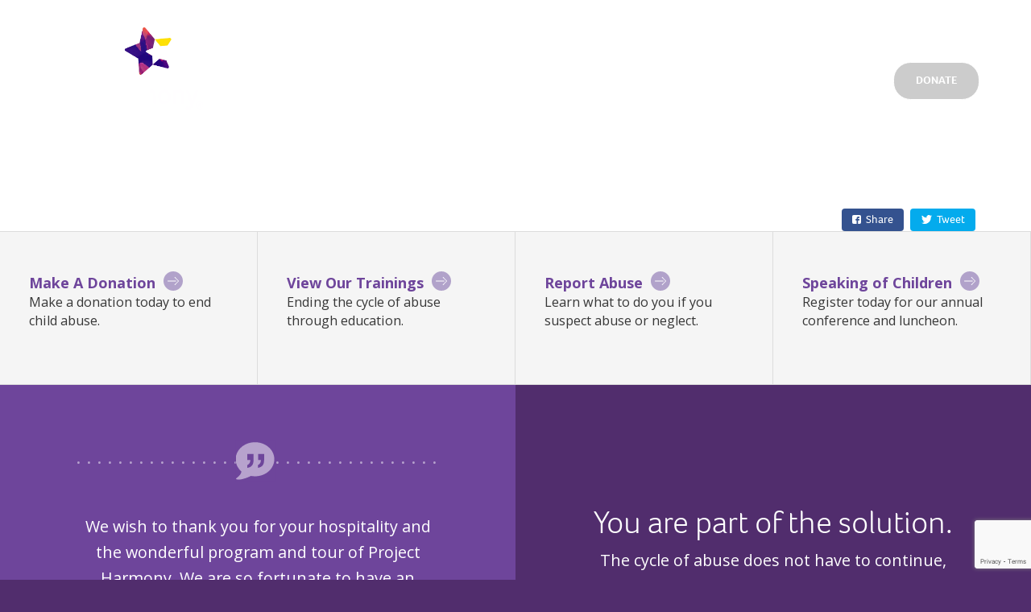

--- FILE ---
content_type: text/html; charset=UTF-8
request_url: https://projectharmony.com/featured-links/243356148_549895866082439_3196313376917576942_n/
body_size: 29365
content:

<!DOCTYPE html>
<!-- 1764841987 -->
<html lang="en-US">

	<head> <script type="text/javascript">
/* <![CDATA[ */
var gform;gform||(document.addEventListener("gform_main_scripts_loaded",function(){gform.scriptsLoaded=!0}),document.addEventListener("gform/theme/scripts_loaded",function(){gform.themeScriptsLoaded=!0}),window.addEventListener("DOMContentLoaded",function(){gform.domLoaded=!0}),gform={domLoaded:!1,scriptsLoaded:!1,themeScriptsLoaded:!1,isFormEditor:()=>"function"==typeof InitializeEditor,callIfLoaded:function(o){return!(!gform.domLoaded||!gform.scriptsLoaded||!gform.themeScriptsLoaded&&!gform.isFormEditor()||(gform.isFormEditor()&&console.warn("The use of gform.initializeOnLoaded() is deprecated in the form editor context and will be removed in Gravity Forms 3.1."),o(),0))},initializeOnLoaded:function(o){gform.callIfLoaded(o)||(document.addEventListener("gform_main_scripts_loaded",()=>{gform.scriptsLoaded=!0,gform.callIfLoaded(o)}),document.addEventListener("gform/theme/scripts_loaded",()=>{gform.themeScriptsLoaded=!0,gform.callIfLoaded(o)}),window.addEventListener("DOMContentLoaded",()=>{gform.domLoaded=!0,gform.callIfLoaded(o)}))},hooks:{action:{},filter:{}},addAction:function(o,r,e,t){gform.addHook("action",o,r,e,t)},addFilter:function(o,r,e,t){gform.addHook("filter",o,r,e,t)},doAction:function(o){gform.doHook("action",o,arguments)},applyFilters:function(o){return gform.doHook("filter",o,arguments)},removeAction:function(o,r){gform.removeHook("action",o,r)},removeFilter:function(o,r,e){gform.removeHook("filter",o,r,e)},addHook:function(o,r,e,t,n){null==gform.hooks[o][r]&&(gform.hooks[o][r]=[]);var d=gform.hooks[o][r];null==n&&(n=r+"_"+d.length),gform.hooks[o][r].push({tag:n,callable:e,priority:t=null==t?10:t})},doHook:function(r,o,e){var t;if(e=Array.prototype.slice.call(e,1),null!=gform.hooks[r][o]&&((o=gform.hooks[r][o]).sort(function(o,r){return o.priority-r.priority}),o.forEach(function(o){"function"!=typeof(t=o.callable)&&(t=window[t]),"action"==r?t.apply(null,e):e[0]=t.apply(null,e)})),"filter"==r)return e[0]},removeHook:function(o,r,t,n){var e;null!=gform.hooks[o][r]&&(e=(e=gform.hooks[o][r]).filter(function(o,r,e){return!!(null!=n&&n!=o.tag||null!=t&&t!=o.priority)}),gform.hooks[o][r]=e)}});
/* ]]> */
</script>

		
		<!-- Google Tag Manager -->
<script>(function(w,d,s,l,i){w[l]=w[l]||[];w[l].push({'gtm.start':
new Date().getTime(),event:'gtm.js'});var f=d.getElementsByTagName(s)[0],
j=d.createElement(s),dl=l!='dataLayer'?'&l='+l:'';j.async=true;j.src=
'https://www.googletagmanager.com/gtm.js?id='+i+dl;f.parentNode.insertBefore(j,f);
})(window,document,'script','dataLayer','GTM-5VDG2B7');</script>
<!-- End Google Tag Manager -->		<meta name="p:domain_verify" content="d33f3beddd784468a153fc1df145cb43"/>
	
		<meta charset="UTF-8"> 
		<meta name="viewport" content="width=device-width, initial-scale=1.0, maximum-scale=1.0, user-scalable=no">
		<meta http-equiv="X-UA-Compatible" content="IE=edge,chrome=1">
		
		<title>Take the Pledge - Project Harmony</title>
		
		<script src="https://www.youtube.com/iframe_api"></script>
		
		<script>"use strict";var _typeof="function"==typeof Symbol&&"symbol"==typeof Symbol.iterator?function(A){return typeof A}:function(A){return A&&"function"==typeof Symbol&&A.constructor===Symbol&&A!==Symbol.prototype?"symbol":typeof A};!function(A,e,t){function n(A,e){return(void 0===A?"undefined":_typeof(A))===e}function o(){var A,e,t,o,r,i,l;for(var a in v)if(v.hasOwnProperty(a)){if(A=[],e=v[a],e.name&&(A.push(e.name.toLowerCase()),e.options&&e.options.aliases&&e.options.aliases.length))for(t=0;t<e.options.aliases.length;t++)A.push(e.options.aliases[t].toLowerCase());for(o=n(e.fn,"function")?e.fn():e.fn,r=0;r<A.length;r++)i=A[r],l=i.split("."),1===l.length?B[l[0]]=o:(!B[l[0]]||B[l[0]]instanceof Boolean||(B[l[0]]=new Boolean(B[l[0]])),B[l[0]][l[1]]=o),R.push((o?"":"no-")+l.join("-"))}}function r(A){var e=T.className,t=B._config.classPrefix||"";if(F&&(e=e.baseVal),B._config.enableJSClass){var n=new RegExp("(^|\\s)"+t+"no-js(\\s|$)");e=e.replace(n,"$1"+t+"js$2")}B._config.enableClasses&&(e+=" "+t+A.join(" "+t),F?T.className.baseVal=e:T.className=e)}function i(){return"function"!=typeof e.createElement?e.createElement(arguments[0]):F?e.createElementNS.call(e,"http://www.w3.org/2000/svg",arguments[0]):e.createElement.apply(e,arguments)}function l(A){return A.replace(/([a-z])-([a-z])/g,function(A,e,t){return e+t.toUpperCase()}).replace(/^-/,"")}function a(A,e){if("object"==(void 0===A?"undefined":_typeof(A)))for(var t in A)G(A,t)&&a(t,A[t]);else{A=A.toLowerCase();var n=A.split("."),o=B[n[0]];if(2==n.length&&(o=o[n[1]]),void 0!==o)return B;e="function"==typeof e?e():e,1==n.length?B[n[0]]=e:(!B[n[0]]||B[n[0]]instanceof Boolean||(B[n[0]]=new Boolean(B[n[0]])),B[n[0]][n[1]]=e),r([(e&&0!=e?"":"no-")+n.join("-")]),B._trigger(A,e)}return B}function s(A,e){return!!~(""+A).indexOf(e)}function c(A,e){return function(){return A.apply(e,arguments)}}function u(A,e,t){var o;for(var r in A)if(A[r]in e)return!1===t?A[r]:(o=e[A[r]],n(o,"function")?c(o,t||e):o);return!1}function d(A){return A.replace(/([A-Z])/g,function(A,e){return"-"+e.toLowerCase()}).replace(/^ms-/,"-ms-")}function p(e,t,n){var o;if("getComputedStyle"in A){o=getComputedStyle.call(A,e,t);var r=A.console;if(null!==o)n&&(o=o.getPropertyValue(n));else if(r){var i=r.error?"error":"log";r[i].call(r,"getComputedStyle returning null, its possible modernizr test results are inaccurate")}}else o=!t&&e.currentStyle&&e.currentStyle[n];return o}function f(){var A=e.body;return A||(A=i(F?"svg":"body"),A.fake=!0),A}function h(A,t,n,o){var r,l,a,s,c="modernizr",u=i("div"),d=f();if(parseInt(n,10))for(;n--;)a=i("div"),a.id=o?o[n]:c+(n+1),u.appendChild(a);return r=i("style"),r.type="text/css",r.id="s"+c,(d.fake?d:u).appendChild(r),d.appendChild(u),r.styleSheet?r.styleSheet.cssText=A:r.appendChild(e.createTextNode(A)),u.id=c,d.fake&&(d.style.background="",d.style.overflow="hidden",s=T.style.overflow,T.style.overflow="hidden",T.appendChild(d)),l=t(u,A),d.fake?(d.parentNode.removeChild(d),T.style.overflow=s,T.offsetHeight):u.parentNode.removeChild(u),!!l}function m(e,n){var o=e.length;if("CSS"in A&&"supports"in A.CSS){for(;o--;)if(A.CSS.supports(d(e[o]),n))return!0;return!1}if("CSSSupportsRule"in A){for(var r=[];o--;)r.push("("+d(e[o])+":"+n+")");return r=r.join(" or "),h("@supports ("+r+") { #modernizr { position: absolute; } }",function(A){return"absolute"==p(A,null,"position")})}return t}function y(A,e,o,r){function a(){u&&(delete Y.style,delete Y.modElem)}if(r=!n(r,"undefined")&&r,!n(o,"undefined")){var c=m(A,o);if(!n(c,"undefined"))return c}for(var u,d,p,f,h,y=["modernizr","tspan","samp"];!Y.style&&y.length;)u=!0,Y.modElem=i(y.shift()),Y.style=Y.modElem.style;for(p=A.length,d=0;p>d;d++)if(f=A[d],h=Y.style[f],s(f,"-")&&(f=l(f)),Y.style[f]!==t){if(r||n(o,"undefined"))return a(),"pfx"!=e||f;try{Y.style[f]=o}catch(A){}if(Y.style[f]!=h)return a(),"pfx"!=e||f}return a(),!1}function g(A,e,t,o,r){var i=A.charAt(0).toUpperCase()+A.slice(1),l=(A+" "+Q.join(i+" ")+i).split(" ");return n(e,"string")||n(e,"undefined")?y(l,e,o,r):(l=(A+" "+Z.join(i+" ")+i).split(" "),u(l,e,t))}function w(A,e,n){return g(A,t,t,e,n)}var R=[],v=[],E={_version:"3.6.0",_config:{classPrefix:"",enableClasses:!0,enableJSClass:!0,usePrefixes:!0},_q:[],on:function A(e,t){var n=this;setTimeout(function(){t(n[e])},0)},addTest:function A(e,t,n){v.push({name:e,fn:t,options:n})},addAsyncTest:function A(e){v.push({name:null,fn:e})}},B=function A(){};B.prototype=E,B=new B;var T=e.documentElement,F="svg"===T.nodeName.toLowerCase();B.addTest("video",function(){var A=i("video"),e=!1;try{(e=!!A.canPlayType)&&(e=new Boolean(e),e.ogg=A.canPlayType('video/ogg; codecs="theora"').replace(/^no$/,""),e.h264=A.canPlayType('video/mp4; codecs="avc1.42E01E"').replace(/^no$/,""),e.webm=A.canPlayType('video/webm; codecs="vp8, vorbis"').replace(/^no$/,""),e.vp9=A.canPlayType('video/webm; codecs="vp9"').replace(/^no$/,""),e.hls=A.canPlayType('application/x-mpegURL; codecs="avc1.42E01E"').replace(/^no$/,""))}catch(A){}return e});var G;!function(){var A={}.hasOwnProperty;G=n(A,"undefined")||n(A.call,"undefined")?function(A,e){return e in A&&n(A.constructor.prototype[e],"undefined")}:function(e,t){return A.call(e,t)}}(),E._l={},E.on=function(A,e){this._l[A]||(this._l[A]=[]),this._l[A].push(e),B.hasOwnProperty(A)&&setTimeout(function(){B._trigger(A,B[A])},0)},E._trigger=function(A,e){if(this._l[A]){var t=this._l[A];setTimeout(function(){var A,n;for(A=0;A<t.length;A++)(n=t[A])(e)},0),delete this._l[A]}},B._q.push(function(){E.addTest=a}),B.addAsyncTest(function(){function A(i){o++,clearTimeout(e);var l=i&&"playing"===i.type||0!==r.currentTime;return!l&&n>o?void(e=setTimeout(A,t)):(r.removeEventListener("playing",A,!1),a("videoautoplay",l),void(r.parentNode&&r.parentNode.removeChild(r)))}var e,t=200,n=5,o=0,r=i("video"),l=r.style;if(!(B.video&&"autoplay"in r))return void a("videoautoplay",!1);l.position="absolute",l.height=0,l.width=0;try{if(B.video.ogg)r.src="[data-uri]";else{if(!B.video.h264)return void a("videoautoplay",!1);r.src="[data-uri]"}}catch(A){return void a("videoautoplay",!1)}r.setAttribute("autoplay",""),l.cssText="display:none",T.appendChild(r),setTimeout(function(){r.addEventListener("playing",A,!1),e=setTimeout(A,t)},0)});var C="Moz O ms Webkit",Q=E._config.usePrefixes?C.split(" "):[];E._cssomPrefixes=Q;var x=function e(n){var o,r=S.length,i=A.CSSRule;if(void 0===i)return t;if(!n)return!1;if(n=n.replace(/^@/,""),(o=n.replace(/-/g,"_").toUpperCase()+"_RULE")in i)return"@"+n;for(var l=0;r>l;l++){var a=S[l];if(a.toUpperCase()+"_"+o in i)return"@-"+a.toLowerCase()+"-"+n}return!1};E.atRule=x;var Z=E._config.usePrefixes?C.toLowerCase().split(" "):[];E._domPrefixes=Z;var b={elem:i("modernizr")};B._q.push(function(){delete b.elem});var Y={style:b.elem.style};B._q.unshift(function(){delete Y.style}),E.testAllProps=g;var M=E.prefixed=function(A,e,t){return 0===A.indexOf("@")?x(A):(-1!=A.indexOf("-")&&(A=l(A)),e?g(A,e,t):g(A,"pfx"))};B.addTest("backgroundblendmode",M("backgroundBlendMode","text")),E.testAllProps=w,B.addTest("cssgridlegacy",w("grid-columns","10px",!0)),B.addTest("cssgrid",w("grid-template-rows","none",!0));var S=E._config.usePrefixes?" -webkit- -moz- -o- -ms- ".split(" "):["",""];E._prefixes=S;var U=E.testStyles=h;B.addTest("touchevents",function(){var t;if("ontouchstart"in A||A.DocumentTouch&&e instanceof DocumentTouch)t=!0;else{var n=["@media (",S.join("touch-enabled),("),"heartz",")","{#modernizr{top:9px;position:absolute}}"].join("");U(n,function(A){t=9===A.offsetTop})}return t}),o(),r(R),delete E.addTest,delete E.addAsyncTest;for(var P=0;P<B._q.length;P++)B._q[P]();A.Modernizr=B}(window,document);</script>		<script>(function(){function aa(a,b,c){return a.call.apply(a.bind,arguments)}function ba(a,b,c){if(!a)throw Error();if(2<arguments.length){var d=Array.prototype.slice.call(arguments,2);return function(){var c=Array.prototype.slice.call(arguments);Array.prototype.unshift.apply(c,d);return a.apply(b,c)}}return function(){return a.apply(b,arguments)}}function p(a,b,c){p=Function.prototype.bind&&-1!=Function.prototype.bind.toString().indexOf("native code")?aa:ba;return p.apply(null,arguments)}var q=Date.now||function(){return+new Date};function ca(a,b){this.a=a;this.m=b||a;this.c=this.m.document}var da=!!window.FontFace;function t(a,b,c,d){b=a.c.createElement(b);if(c)for(var e in c)c.hasOwnProperty(e)&&("style"==e?b.style.cssText=c[e]:b.setAttribute(e,c[e]));d&&b.appendChild(a.c.createTextNode(d));return b}function u(a,b,c){a=a.c.getElementsByTagName(b)[0];a||(a=document.documentElement);a.insertBefore(c,a.lastChild)}function v(a){a.parentNode&&a.parentNode.removeChild(a)}
function w(a,b,c){b=b||[];c=c||[];for(var d=a.className.split(/\s+/),e=0;e<b.length;e+=1){for(var f=!1,g=0;g<d.length;g+=1)if(b[e]===d[g]){f=!0;break}f||d.push(b[e])}b=[];for(e=0;e<d.length;e+=1){f=!1;for(g=0;g<c.length;g+=1)if(d[e]===c[g]){f=!0;break}f||b.push(d[e])}a.className=b.join(" ").replace(/\s+/g," ").replace(/^\s+|\s+$/,"")}function y(a,b){for(var c=a.className.split(/\s+/),d=0,e=c.length;d<e;d++)if(c[d]==b)return!0;return!1}
function z(a){if("string"===typeof a.f)return a.f;var b=a.m.location.protocol;"about:"==b&&(b=a.a.location.protocol);return"https:"==b?"https:":"http:"}function ea(a){return a.m.location.hostname||a.a.location.hostname}
function A(a,b,c){function d(){k&&e&&f&&(k(g),k=null)}b=t(a,"link",{rel:"stylesheet",href:b,media:"all"});var e=!1,f=!0,g=null,k=c||null;da?(b.onload=function(){e=!0;d()},b.onerror=function(){e=!0;g=Error("Stylesheet failed to load");d()}):setTimeout(function(){e=!0;d()},0);u(a,"head",b)}
function B(a,b,c,d){var e=a.c.getElementsByTagName("head")[0];if(e){var f=t(a,"script",{src:b}),g=!1;f.onload=f.onreadystatechange=function(){g||this.readyState&&"loaded"!=this.readyState&&"complete"!=this.readyState||(g=!0,c&&c(null),f.onload=f.onreadystatechange=null,"HEAD"==f.parentNode.tagName&&e.removeChild(f))};e.appendChild(f);setTimeout(function(){g||(g=!0,c&&c(Error("Script load timeout")))},d||5E3);return f}return null};function C(){this.a=0;this.c=null}function D(a){a.a++;return function(){a.a--;E(a)}}function F(a,b){a.c=b;E(a)}function E(a){0==a.a&&a.c&&(a.c(),a.c=null)};function G(a){this.a=a||"-"}G.prototype.c=function(a){for(var b=[],c=0;c<arguments.length;c++)b.push(arguments[c].replace(/[\W_]+/g,"").toLowerCase());return b.join(this.a)};function H(a,b){this.c=a;this.f=4;this.a="n";var c=(b||"n4").match(/^([nio])([1-9])$/i);c&&(this.a=c[1],this.f=parseInt(c[2],10))}function fa(a){return I(a)+" "+(a.f+"00")+" 300px "+J(a.c)}function J(a){var b=[];a=a.split(/,\s*/);for(var c=0;c<a.length;c++){var d=a[c].replace(/['"]/g,"");-1!=d.indexOf(" ")||/^\d/.test(d)?b.push("'"+d+"'"):b.push(d)}return b.join(",")}function K(a){return a.a+a.f}function I(a){var b="normal";"o"===a.a?b="oblique":"i"===a.a&&(b="italic");return b}
function ga(a){var b=4,c="n",d=null;a&&((d=a.match(/(normal|oblique|italic)/i))&&d[1]&&(c=d[1].substr(0,1).toLowerCase()),(d=a.match(/([1-9]00|normal|bold)/i))&&d[1]&&(/bold/i.test(d[1])?b=7:/[1-9]00/.test(d[1])&&(b=parseInt(d[1].substr(0,1),10))));return c+b};function ha(a,b){this.c=a;this.f=a.m.document.documentElement;this.h=b;this.a=new G("-");this.j=!1!==b.events;this.g=!1!==b.classes}function ia(a){a.g&&w(a.f,[a.a.c("wf","loading")]);L(a,"loading")}function M(a){if(a.g){var b=y(a.f,a.a.c("wf","active")),c=[],d=[a.a.c("wf","loading")];b||c.push(a.a.c("wf","inactive"));w(a.f,c,d)}L(a,"inactive")}function L(a,b,c){if(a.j&&a.h[b])if(c)a.h[b](c.c,K(c));else a.h[b]()};function ja(){this.c={}}function ka(a,b,c){var d=[],e;for(e in b)if(b.hasOwnProperty(e)){var f=a.c[e];f&&d.push(f(b[e],c))}return d};function N(a,b){this.c=a;this.f=b;this.a=t(this.c,"span",{"aria-hidden":"true"},this.f)}function O(a){u(a.c,"body",a.a)}function P(a){return"display:block;position:absolute;top:-9999px;left:-9999px;font-size:300px;width:auto;height:auto;line-height:normal;margin:0;padding:0;font-variant:normal;white-space:nowrap;font-family:"+J(a.c)+";"+("font-style:"+I(a)+";font-weight:"+(a.f+"00")+";")};function Q(a,b,c,d,e,f){this.g=a;this.j=b;this.a=d;this.c=c;this.f=e||3E3;this.h=f||void 0}Q.prototype.start=function(){var a=this.c.m.document,b=this,c=q(),d=new Promise(function(d,e){function k(){q()-c>=b.f?e():a.fonts.load(fa(b.a),b.h).then(function(a){1<=a.length?d():setTimeout(k,25)},function(){e()})}k()}),e=new Promise(function(a,d){setTimeout(d,b.f)});Promise.race([e,d]).then(function(){b.g(b.a)},function(){b.j(b.a)})};function R(a,b,c,d,e,f,g){this.v=a;this.B=b;this.c=c;this.a=d;this.s=g||"BESbswy";this.f={};this.w=e||3E3;this.u=f||null;this.o=this.j=this.h=this.g=null;this.g=new N(this.c,this.s);this.h=new N(this.c,this.s);this.j=new N(this.c,this.s);this.o=new N(this.c,this.s);a=new H(this.a.c+",serif",K(this.a));a=P(a);this.g.a.style.cssText=a;a=new H(this.a.c+",sans-serif",K(this.a));a=P(a);this.h.a.style.cssText=a;a=new H("serif",K(this.a));a=P(a);this.j.a.style.cssText=a;a=new H("sans-serif",K(this.a));a=
P(a);this.o.a.style.cssText=a;O(this.g);O(this.h);O(this.j);O(this.o)}var S={D:"serif",C:"sans-serif"},T=null;function U(){if(null===T){var a=/AppleWebKit\/([0-9]+)(?:\.([0-9]+))/.exec(window.navigator.userAgent);T=!!a&&(536>parseInt(a[1],10)||536===parseInt(a[1],10)&&11>=parseInt(a[2],10))}return T}R.prototype.start=function(){this.f.serif=this.j.a.offsetWidth;this.f["sans-serif"]=this.o.a.offsetWidth;this.A=q();la(this)};
function ma(a,b,c){for(var d in S)if(S.hasOwnProperty(d)&&b===a.f[S[d]]&&c===a.f[S[d]])return!0;return!1}function la(a){var b=a.g.a.offsetWidth,c=a.h.a.offsetWidth,d;(d=b===a.f.serif&&c===a.f["sans-serif"])||(d=U()&&ma(a,b,c));d?q()-a.A>=a.w?U()&&ma(a,b,c)&&(null===a.u||a.u.hasOwnProperty(a.a.c))?V(a,a.v):V(a,a.B):na(a):V(a,a.v)}function na(a){setTimeout(p(function(){la(this)},a),50)}function V(a,b){setTimeout(p(function(){v(this.g.a);v(this.h.a);v(this.j.a);v(this.o.a);b(this.a)},a),0)};function W(a,b,c){this.c=a;this.a=b;this.f=0;this.o=this.j=!1;this.s=c}var X=null;W.prototype.g=function(a){var b=this.a;b.g&&w(b.f,[b.a.c("wf",a.c,K(a).toString(),"active")],[b.a.c("wf",a.c,K(a).toString(),"loading"),b.a.c("wf",a.c,K(a).toString(),"inactive")]);L(b,"fontactive",a);this.o=!0;oa(this)};
W.prototype.h=function(a){var b=this.a;if(b.g){var c=y(b.f,b.a.c("wf",a.c,K(a).toString(),"active")),d=[],e=[b.a.c("wf",a.c,K(a).toString(),"loading")];c||d.push(b.a.c("wf",a.c,K(a).toString(),"inactive"));w(b.f,d,e)}L(b,"fontinactive",a);oa(this)};function oa(a){0==--a.f&&a.j&&(a.o?(a=a.a,a.g&&w(a.f,[a.a.c("wf","active")],[a.a.c("wf","loading"),a.a.c("wf","inactive")]),L(a,"active")):M(a.a))};function pa(a){this.j=a;this.a=new ja;this.h=0;this.f=this.g=!0}pa.prototype.load=function(a){this.c=new ca(this.j,a.context||this.j);this.g=!1!==a.events;this.f=!1!==a.classes;qa(this,new ha(this.c,a),a)};
function ra(a,b,c,d,e){var f=0==--a.h;(a.f||a.g)&&setTimeout(function(){var a=e||null,k=d||null||{};if(0===c.length&&f)M(b.a);else{b.f+=c.length;f&&(b.j=f);var h,m=[];for(h=0;h<c.length;h++){var l=c[h],n=k[l.c],r=b.a,x=l;r.g&&w(r.f,[r.a.c("wf",x.c,K(x).toString(),"loading")]);L(r,"fontloading",x);r=null;null===X&&(X=window.FontFace?(x=/Gecko.*Firefox\/(\d+)/.exec(window.navigator.userAgent))?42<parseInt(x[1],10):!0:!1);X?r=new Q(p(b.g,b),p(b.h,b),b.c,l,b.s,n):r=new R(p(b.g,b),p(b.h,b),b.c,l,b.s,a,
n);m.push(r)}for(h=0;h<m.length;h++)m[h].start()}},0)}function qa(a,b,c){var d=[],e=c.timeout;ia(b);var d=ka(a.a,c,a.c),f=new W(a.c,b,e);a.h=d.length;b=0;for(c=d.length;b<c;b++)d[b].load(function(b,d,c){ra(a,f,b,d,c)})};function sa(a,b){this.c=a;this.a=b}function ta(a,b,c){var d=z(a.c);a=(a.a.api||"fast.fonts.net/jsapi").replace(/^.*http(s?):(\/\/)?/,"");return d+"//"+a+"/"+b+".js"+(c?"?v="+c:"")}
sa.prototype.load=function(a){function b(){if(f["__mti_fntLst"+d]){var c=f["__mti_fntLst"+d](),e=[],h;if(c)for(var m=0;m<c.length;m++){var l=c[m].fontfamily;void 0!=c[m].fontStyle&&void 0!=c[m].fontWeight?(h=c[m].fontStyle+c[m].fontWeight,e.push(new H(l,h))):e.push(new H(l))}a(e)}else setTimeout(function(){b()},50)}var c=this,d=c.a.projectId,e=c.a.version;if(d){var f=c.c.m;B(this.c,ta(c,d,e),function(e){e?a([]):(f["__MonotypeConfiguration__"+d]=function(){return c.a},b())}).id="__MonotypeAPIScript__"+
d}else a([])};function ua(a,b){this.c=a;this.a=b}ua.prototype.load=function(a){var b,c,d=this.a.urls||[],e=this.a.families||[],f=this.a.testStrings||{},g=new C;b=0;for(c=d.length;b<c;b++)A(this.c,d[b],D(g));var k=[];b=0;for(c=e.length;b<c;b++)if(d=e[b].split(":"),d[1])for(var h=d[1].split(","),m=0;m<h.length;m+=1)k.push(new H(d[0],h[m]));else k.push(new H(d[0]));F(g,function(){a(k,f)})};function va(a,b,c){a?this.c=a:this.c=b+wa;this.a=[];this.f=[];this.g=c||""}var wa="//fonts.googleapis.com/css";function xa(a,b){for(var c=b.length,d=0;d<c;d++){var e=b[d].split(":");3==e.length&&a.f.push(e.pop());var f="";2==e.length&&""!=e[1]&&(f=":");a.a.push(e.join(f))}}
function ya(a){if(0==a.a.length)throw Error("No fonts to load!");if(-1!=a.c.indexOf("kit="))return a.c;for(var b=a.a.length,c=[],d=0;d<b;d++)c.push(a.a[d].replace(/ /g,"+"));b=a.c+"?family="+c.join("%7C");0<a.f.length&&(b+="&subset="+a.f.join(","));0<a.g.length&&(b+="&text="+encodeURIComponent(a.g));return b};function za(a){this.f=a;this.a=[];this.c={}}
var Aa={latin:"BESbswy","latin-ext":"\u00e7\u00f6\u00fc\u011f\u015f",cyrillic:"\u0439\u044f\u0416",greek:"\u03b1\u03b2\u03a3",khmer:"\u1780\u1781\u1782",Hanuman:"\u1780\u1781\u1782"},Ba={thin:"1",extralight:"2","extra-light":"2",ultralight:"2","ultra-light":"2",light:"3",regular:"4",book:"4",medium:"5","semi-bold":"6",semibold:"6","demi-bold":"6",demibold:"6",bold:"7","extra-bold":"8",extrabold:"8","ultra-bold":"8",ultrabold:"8",black:"9",heavy:"9",l:"3",r:"4",b:"7"},Ca={i:"i",italic:"i",n:"n",normal:"n"},
Da=/^(thin|(?:(?:extra|ultra)-?)?light|regular|book|medium|(?:(?:semi|demi|extra|ultra)-?)?bold|black|heavy|l|r|b|[1-9]00)?(n|i|normal|italic)?$/;
function Ea(a){for(var b=a.f.length,c=0;c<b;c++){var d=a.f[c].split(":"),e=d[0].replace(/\+/g," "),f=["n4"];if(2<=d.length){var g;var k=d[1];g=[];if(k)for(var k=k.split(","),h=k.length,m=0;m<h;m++){var l;l=k[m];if(l.match(/^[\w-]+$/)){var n=Da.exec(l.toLowerCase());if(null==n)l="";else{l=n[2];l=null==l||""==l?"n":Ca[l];n=n[1];if(null==n||""==n)n="4";else var r=Ba[n],n=r?r:isNaN(n)?"4":n.substr(0,1);l=[l,n].join("")}}else l="";l&&g.push(l)}0<g.length&&(f=g);3==d.length&&(d=d[2],g=[],d=d?d.split(","):
g,0<d.length&&(d=Aa[d[0]])&&(a.c[e]=d))}a.c[e]||(d=Aa[e])&&(a.c[e]=d);for(d=0;d<f.length;d+=1)a.a.push(new H(e,f[d]))}};function Fa(a,b){this.c=a;this.a=b}var Ga={Arimo:!0,Cousine:!0,Tinos:!0};Fa.prototype.load=function(a){var b=new C,c=this.c,d=new va(this.a.api,z(c),this.a.text),e=this.a.families;xa(d,e);var f=new za(e);Ea(f);A(c,ya(d),D(b));F(b,function(){a(f.a,f.c,Ga)})};function Ha(a,b){this.c=a;this.a=b}Ha.prototype.load=function(a){var b=this.a.id,c=this.c.m;b?B(this.c,(this.a.api||"https://use.typekit.net")+"/"+b+".js",function(b){if(b)a([]);else if(c.Typekit&&c.Typekit.config&&c.Typekit.config.fn){b=c.Typekit.config.fn;for(var e=[],f=0;f<b.length;f+=2)for(var g=b[f],k=b[f+1],h=0;h<k.length;h++)e.push(new H(g,k[h]));try{c.Typekit.load({events:!1,classes:!1,async:!0})}catch(m){}a(e)}},2E3):a([])};function Ia(a,b){this.c=a;this.f=b;this.a=[]}Ia.prototype.load=function(a){var b=this.f.id,c=this.c.m,d=this;b?(c.__webfontfontdeckmodule__||(c.__webfontfontdeckmodule__={}),c.__webfontfontdeckmodule__[b]=function(b,c){for(var g=0,k=c.fonts.length;g<k;++g){var h=c.fonts[g];d.a.push(new H(h.name,ga("font-weight:"+h.weight+";font-style:"+h.style)))}a(d.a)},B(this.c,z(this.c)+(this.f.api||"//f.fontdeck.com/s/css/js/")+ea(this.c)+"/"+b+".js",function(b){b&&a([])})):a([])};var Y=new pa(window);Y.a.c.custom=function(a,b){return new ua(b,a)};Y.a.c.fontdeck=function(a,b){return new Ia(b,a)};Y.a.c.monotype=function(a,b){return new sa(b,a)};Y.a.c.typekit=function(a,b){return new Ha(b,a)};Y.a.c.google=function(a,b){return new Fa(b,a)};var Z={load:p(Y.load,Y)};"function"===typeof define&&define.amd?define(function(){return Z}):"undefined"!==typeof module&&module.exports?module.exports=Z:(window.WebFont=Z,window.WebFontConfig&&Y.load(window.WebFontConfig));}());</script>		
		<script>
		  WebFont.load({
		    google: {
		      families: ['Open Sans:400,600,700']
		    }
		  });
		</script>
		<link rel="stylesheet" href="https://use.typekit.net/niq0oii.css">

		<meta name='robots' content='index, follow, max-image-preview:large, max-snippet:-1, max-video-preview:-1' />
	<style>img:is([sizes="auto" i], [sizes^="auto," i]) { contain-intrinsic-size: 3000px 1500px }</style>
	
	<!-- This site is optimized with the Yoast SEO plugin v26.4 - https://yoast.com/wordpress/plugins/seo/ -->
	<link rel="canonical" href="https://projectharmony.com/featured-links/243356148_549895866082439_3196313376917576942_n/" />
	<meta property="og:locale" content="en_US" />
	<meta property="og:type" content="article" />
	<meta property="og:title" content="Take the Pledge - Project Harmony" />
	<meta property="og:description" content="https://projectharmony.com/get-involved/project-be-someone/" />
	<meta property="og:url" content="https://projectharmony.com/featured-links/243356148_549895866082439_3196313376917576942_n/" />
	<meta property="og:site_name" content="Project Harmony" />
	<meta property="article:publisher" content="https://www.facebook.com/projectharmony" />
	<meta property="article:modified_time" content="2021-09-30T18:48:00+00:00" />
	<meta property="og:image" content="https://projectharmony.com/featured-links/243356148_549895866082439_3196313376917576942_n" />
	<meta property="og:image:width" content="1080" />
	<meta property="og:image:height" content="1350" />
	<meta property="og:image:type" content="image/jpeg" />
	<meta name="twitter:card" content="summary_large_image" />
	<meta name="twitter:site" content="@projectharmony2" />
	<script type="application/ld+json" class="yoast-schema-graph">{"@context":"https://schema.org","@graph":[{"@type":"WebPage","@id":"https://projectharmony.com/featured-links/243356148_549895866082439_3196313376917576942_n/","url":"https://projectharmony.com/featured-links/243356148_549895866082439_3196313376917576942_n/","name":"Take the Pledge - Project Harmony","isPartOf":{"@id":"https://projectharmony.com/#website"},"primaryImageOfPage":{"@id":"https://projectharmony.com/featured-links/243356148_549895866082439_3196313376917576942_n/#primaryimage"},"image":{"@id":"https://projectharmony.com/featured-links/243356148_549895866082439_3196313376917576942_n/#primaryimage"},"thumbnailUrl":"https://projectharmony.com/wp-content/uploads/2021/09/243356148_549895866082439_3196313376917576942_n.jpg","datePublished":"2021-09-29T17:07:03+00:00","dateModified":"2021-09-30T18:48:00+00:00","breadcrumb":{"@id":"https://projectharmony.com/featured-links/243356148_549895866082439_3196313376917576942_n/#breadcrumb"},"inLanguage":"en-US","potentialAction":[{"@type":"ReadAction","target":["https://projectharmony.com/featured-links/243356148_549895866082439_3196313376917576942_n/"]}]},{"@type":"ImageObject","inLanguage":"en-US","@id":"https://projectharmony.com/featured-links/243356148_549895866082439_3196313376917576942_n/#primaryimage","url":"https://projectharmony.com/wp-content/uploads/2021/09/243356148_549895866082439_3196313376917576942_n.jpg","contentUrl":"https://projectharmony.com/wp-content/uploads/2021/09/243356148_549895866082439_3196313376917576942_n.jpg","width":1080,"height":1350,"caption":"https://projectharmony.com/get-involved/project-be-someone/"},{"@type":"BreadcrumbList","@id":"https://projectharmony.com/featured-links/243356148_549895866082439_3196313376917576942_n/#breadcrumb","itemListElement":[{"@type":"ListItem","position":1,"name":"Home","item":"https://projectharmony.com/"},{"@type":"ListItem","position":2,"name":"Featured Links","item":"https://projectharmony.com/featured-links/"},{"@type":"ListItem","position":3,"name":"Take the Pledge"}]},{"@type":"WebSite","@id":"https://projectharmony.com/#website","url":"https://projectharmony.com/","name":"Project Harmony","description":"","potentialAction":[{"@type":"SearchAction","target":{"@type":"EntryPoint","urlTemplate":"https://projectharmony.com/?s={search_term_string}"},"query-input":{"@type":"PropertyValueSpecification","valueRequired":true,"valueName":"search_term_string"}}],"inLanguage":"en-US"}]}</script>
	<!-- / Yoast SEO plugin. -->


<link rel='stylesheet' id='main-css-css' href='https://projectharmony.com/wp-content/themes/plumbweb-child/_assets/_dist/main.css?ver=1762277988' type='text/css' media='all' />
<script type="text/javascript" src="https://projectharmony.com/wp-content/plugins/wp-retina-2x/app/picturefill.min.js?ver=1763993473" id="wr2x-picturefill-js-js"></script>
<script type="text/javascript" src="https://projectharmony.com/wp-includes/js/jquery/jquery.min.js?ver=3.7.1" id="jquery-core-js"></script>
<link rel="https://api.w.org/" href="https://projectharmony.com/wp-json/" /><link rel="alternate" title="JSON" type="application/json" href="https://projectharmony.com/wp-json/wp/v2/media/716415" /><link rel="EditURI" type="application/rsd+xml" title="RSD" href="https://projectharmony.com/xmlrpc.php?rsd" />
<meta name="generator" content="WordPress 6.8.3" />
<link rel='shortlink' href='https://projectharmony.com/?p=716415' />
<link rel="alternate" title="oEmbed (JSON)" type="application/json+oembed" href="https://projectharmony.com/wp-json/oembed/1.0/embed?url=https%3A%2F%2Fprojectharmony.com%2Ffeatured-links%2F243356148_549895866082439_3196313376917576942_n%2F" />
<link rel="alternate" title="oEmbed (XML)" type="text/xml+oembed" href="https://projectharmony.com/wp-json/oembed/1.0/embed?url=https%3A%2F%2Fprojectharmony.com%2Ffeatured-links%2F243356148_549895866082439_3196313376917576942_n%2F&#038;format=xml" />
<!-- Stream WordPress user activity plugin v4.1.1 -->
<style>main .wp-block-columns{flex-wrap:nowrap;}</style>
	</head>
		
	<body id="page">

		<!-- Google Tag Manager (noscript) -->
<noscript><iframe src="https://www.googletagmanager.com/ns.html?id=GTM-5VDG2B7"
height="0" width="0" style="display:none;visibility:hidden"></iframe></noscript>
<!-- End Google Tag Manager (noscript) -->		
		<div id="full-page">
		
			<header id="desktop-header" >
				
				<div id="search-container">
					<div class="container">
						<form action="/" method="get">
							<input type="text" name="s" id="global-search" placeholder=" Search">
							<button id="global-search-button">
								<svg enable-background="new 0 0 96 96" height="96px" id="magnifying_glass" version="1.1" viewBox="0 0 96 96" width="96px" xml:space="preserve" xmlns="http://www.w3.org/2000/svg" xmlns:xlink="http://www.w3.org/1999/xlink"><path d="M90.63,84.971l-22.5-22.5C73.05,56.311,76,48.5,76,40C76,20.12,59.88,4,40,4S4,20.12,4,40  s16.12,36,36,36c8.5,0,16.311-2.95,22.471-7.87l22.5,22.5c0.779,0.78,1.812,1.17,2.829,1.17c1.021,0,2.05-0.39,2.83-1.17  C92.189,89.07,92.189,86.529,90.63,84.971z M40,68c-15.464,0-28-12.536-28-28s12.536-28,28-28s28,12.536,28,28S55.464,68,40,68z" fill="#fff" id="_x3C_Path_x3E_"/></svg>							</button>
						</form>
					</div>
				</div>
				
				<div class="container">
					<a id="header-logo" class="fade" href="/"></a>
					<div id="header-right">
						<div id="utility-nav" class="simple-list">
							<div class="menu-secondary-nav-container"><ul id="menu-secondary-nav" class="menu"><li id="menu-item-188" class="menu-item menu-item-type-post_type menu-item-object-page menu-item-has-children menu-item-188"><a href="https://projectharmony.com/get-involved/">Get Involved</a>
<ul class="sub-menu">
	<li id="menu-item-675" class="menu-item menu-item-type-post_type menu-item-object-page menu-item-675"><a href="https://projectharmony.com/donate/">Donate</a></li>
	<li id="menu-item-698" class="menu-item menu-item-type-post_type menu-item-object-page menu-item-698"><a href="https://projectharmony.com/get-involved/wish-list/">Wish List</a></li>
	<li id="menu-item-697" class="menu-item menu-item-type-post_type menu-item-object-page menu-item-697"><a href="https://projectharmony.com/get-involved/volunteer/">Volunteer</a></li>
	<li id="menu-item-699" class="menu-item menu-item-type-post_type menu-item-object-page menu-item-699"><a href="https://projectharmony.com/get-involved/service-league/">Service League</a></li>
	<li id="menu-item-700" class="menu-item menu-item-type-post_type menu-item-object-page menu-item-700"><a href="https://projectharmony.com/get-involved/project-be-someone/">Project Be Someone</a></li>
	<li id="menu-item-1147684" class="menu-item menu-item-type-custom menu-item-object-custom menu-item-1147684"><a href="https://projectharmony.com/wp-content/uploads/2024/08/DonorListAR-1.pdf">2023 Donors</a></li>
</ul>
</li>
<li id="menu-item-189" class="menu-item menu-item-type-post_type menu-item-object-page menu-item-189"><a target="_blank" href="https://recruiting.paylocity.com/recruiting/jobs/All/b2eb5424-1523-4573-8ad8-a0084db5a4dd/Project-Harmony---Haven-for-Abuse-Response#new_tab">Careers</a></li>
<li id="menu-item-110167" class="menu-item menu-item-type-post_type menu-item-object-page menu-item-110167"><a href="https://projectharmony.com/events/">Events</a></li>
<li id="menu-item-703" class="menu-item menu-item-type-post_type menu-item-object-page menu-item-703"><a href="https://projectharmony.com/news/">News</a></li>
<li id="menu-item-702" class="menu-item menu-item-type-post_type menu-item-object-page menu-item-702"><a href="https://projectharmony.com/press-releases/">Press</a></li>
</ul></div>							<a id="open-search"><svg enable-background="new 0 0 96 96" height="96px" id="magnifying_glass" version="1.1" viewBox="0 0 96 96" width="96px" xml:space="preserve" xmlns="http://www.w3.org/2000/svg" xmlns:xlink="http://www.w3.org/1999/xlink"><path d="M90.63,84.971l-22.5-22.5C73.05,56.311,76,48.5,76,40C76,20.12,59.88,4,40,4S4,20.12,4,40  s16.12,36,36,36c8.5,0,16.311-2.95,22.471-7.87l22.5,22.5c0.779,0.78,1.812,1.17,2.829,1.17c1.021,0,2.05-0.39,2.83-1.17  C92.189,89.07,92.189,86.529,90.63,84.971z M40,68c-15.464,0-28-12.536-28-28s12.536-28,28-28s28,12.536,28,28S55.464,68,40,68z" fill="#fff" id="_x3C_Path_x3E_"/></svg></a>
						</div>
						
						<nav id="main-nav" class="simple-list">
							
							<div class="menu-main-nav-container"><ul id="menu-main-nav" class="menu"><li id="menu-item-182" class="menu-item menu-item-type-post_type menu-item-object-page menu-item-has-children menu-item-182"><a href="https://projectharmony.com/services/" title="Reimagining the system: response, treatment &#038; prevention">Services</a>
<ul class="sub-menu">
	<li id="menu-item-645" class="menu-item menu-item-type-post_type menu-item-object-page menu-item-has-children menu-item-645"><a href="https://projectharmony.com/services/response-services/">Response Services</a>
	<ul class="sub-menu">
		<li id="menu-item-647" class="menu-item menu-item-type-post_type menu-item-object-page menu-item-647"><a href="https://projectharmony.com/services/response-services/for-children/">Children and Family Services</a></li>
		<li id="menu-item-648" class="menu-item menu-item-type-post_type menu-item-object-page menu-item-648"><a href="https://projectharmony.com/services/response-services/case-coordination/">Multidisciplinary Team Coordination</a></li>
		<li id="menu-item-1704" class="menu-item menu-item-type-post_type menu-item-object-page menu-item-1704"><a href="https://projectharmony.com/services/response-services/missing-youth-services/">Missing Youth Services</a></li>
		<li id="menu-item-749126" class="menu-item menu-item-type-post_type menu-item-object-page menu-item-749126"><a href="https://projectharmony.com/services/response-services/centralized-intake-and-anti-trafficking-services/">Anti-Trafficking Services</a></li>
		<li id="menu-item-650" class="menu-item menu-item-type-post_type menu-item-object-page menu-item-650"><a href="https://projectharmony.com/services/response-services/triage-center/">Triage Center</a></li>
	</ul>
</li>
	<li id="menu-item-646" class="menu-item menu-item-type-post_type menu-item-object-page menu-item-has-children menu-item-646"><a href="https://projectharmony.com/services/early-intervention-and-training/">Prevention</a>
	<ul class="sub-menu">
		<li id="menu-item-651" class="menu-item menu-item-type-post_type menu-item-object-page menu-item-651"><a href="https://projectharmony.com/services/early-intervention-and-training/connections/">Connections</a></li>
		<li id="menu-item-652" class="menu-item menu-item-type-post_type menu-item-object-page menu-item-652"><a href="https://projectharmony.com/services/early-intervention-and-training/training/">Training</a></li>
	</ul>
</li>
</ul>
</li>
<li id="menu-item-183" class="menu-item menu-item-type-post_type menu-item-object-page menu-item-has-children menu-item-183"><a href="https://projectharmony.com/resources/" title="Responding to children in need and protecting their safety">Resources</a>
<ul class="sub-menu">
	<li id="menu-item-653" class="menu-item menu-item-type-post_type menu-item-object-page menu-item-653"><a href="https://projectharmony.com/resources/what-to-expect/">What to Expect</a></li>
	<li id="menu-item-654" class="menu-item menu-item-type-post_type menu-item-object-page menu-item-654"><a href="https://projectharmony.com/resources/faqs/">FAQs</a></li>
	<li id="menu-item-655" class="menu-item menu-item-type-post_type menu-item-object-page menu-item-655"><a href="https://projectharmony.com/resources/protective-factors/">Protective Factors</a></li>
	<li id="menu-item-656" class="menu-item menu-item-type-post_type menu-item-object-page menu-item-656"><a href="https://projectharmony.com/resources/how-to-report-abuse/">How to Report Abuse</a></li>
	<li id="menu-item-659" class="menu-item menu-item-type-post_type menu-item-object-page menu-item-659"><a href="https://projectharmony.com/resources/signs-of-abuse/">Signs of Abuse</a></li>
	<li id="menu-item-876749" class="menu-item menu-item-type-post_type menu-item-object-page menu-item-876749"><a href="https://projectharmony.com/youth-fire-setter-intervention/">Youth Fire Setter Intervention</a></li>
	<li id="menu-item-749107" class="menu-item menu-item-type-post_type menu-item-object-page menu-item-749107"><a href="https://projectharmony.com/resources/suicide-prevention-toolkit/">Suicide Prevention Toolkit</a></li>
	<li id="menu-item-660" class="menu-item menu-item-type-post_type menu-item-object-page menu-item-660"><a href="https://projectharmony.com/resources/online-resources/">Online Resources</a></li>
	<li id="menu-item-657" class="menu-item menu-item-type-post_type menu-item-object-page menu-item-has-children menu-item-657"><a href="https://projectharmony.com/resources/safety-tips/">Safety Tips</a>
	<ul class="sub-menu">
		<li id="menu-item-745" class="menu-item menu-item-type-post_type menu-item-object-page menu-item-745"><a href="https://projectharmony.com/resources/safety-tips/9-rules-for-adults/">9 Rules for Adults</a></li>
		<li id="menu-item-662" class="menu-item menu-item-type-post_type menu-item-object-page menu-item-662"><a href="https://projectharmony.com/resources/safety-tips/5-steps-to-protecting-our-children/">5 Steps to Protecting Our Children</a></li>
		<li id="menu-item-663" class="menu-item menu-item-type-post_type menu-item-object-page menu-item-663"><a href="https://projectharmony.com/resources/safety-tips/8-questions-for-safer-sleepovers/">8 Questions for Safer Sleepovers</a></li>
		<li id="menu-item-664" class="menu-item menu-item-type-post_type menu-item-object-page menu-item-664"><a href="https://projectharmony.com/resources/safety-tips/common-tricks/">Common Tricks</a></li>
		<li id="menu-item-665" class="menu-item menu-item-type-post_type menu-item-object-page menu-item-665"><a href="https://projectharmony.com/resources/safety-tips/walking-safety/">Walking Safety</a></li>
		<li id="menu-item-666" class="menu-item menu-item-type-post_type menu-item-object-page menu-item-666"><a href="https://projectharmony.com/resources/safety-tips/halloween-safety-tips/">Halloween Safety Tips</a></li>
		<li id="menu-item-667" class="menu-item menu-item-type-post_type menu-item-object-page menu-item-667"><a href="https://projectharmony.com/resources/safety-tips/technology-safety/">Technology Safety</a></li>
	</ul>
</li>
</ul>
</li>
<li id="menu-item-185" class="menu-item menu-item-type-post_type menu-item-object-page menu-item-has-children menu-item-185"><a href="https://projectharmony.com/about/" title="Providing a safe place where children can use their voices without fear ">About</a>
<ul class="sub-menu">
	<li id="menu-item-670" class="menu-item menu-item-type-post_type menu-item-object-page menu-item-670"><a href="https://projectharmony.com/about/our-mission/">Our Mission</a></li>
	<li id="menu-item-669" class="menu-item menu-item-type-post_type menu-item-object-page menu-item-669"><a href="https://projectharmony.com/about/our-history/">Our History</a></li>
	<li id="menu-item-674" class="menu-item menu-item-type-post_type menu-item-object-page menu-item-674"><a href="https://projectharmony.com/about/annual-report/">Annual Report</a></li>
	<li id="menu-item-668" class="menu-item menu-item-type-post_type menu-item-object-page menu-item-has-children menu-item-668"><a href="https://projectharmony.com/about/team/">Our Team</a>
	<ul class="sub-menu">
		<li id="menu-item-267" class="menu-item menu-item-type-post_type menu-item-object-page menu-item-267"><a href="https://projectharmony.com/about/team/our-team/">Team</a></li>
		<li id="menu-item-671" class="menu-item menu-item-type-post_type menu-item-object-page menu-item-671"><a href="https://projectharmony.com/about/team/partners/">Partners</a></li>
		<li id="menu-item-672" class="menu-item menu-item-type-post_type menu-item-object-page menu-item-672"><a href="https://projectharmony.com/about/team/board-members/">Board Members</a></li>
		<li id="menu-item-948969" class="menu-item menu-item-type-post_type menu-item-object-page menu-item-948969"><a href="https://projectharmony.com/join-our-team/">Join Our Team</a></li>
		<li id="menu-item-1664" class="menu-item menu-item-type-post_type menu-item-object-page menu-item-1664"><a href="https://projectharmony.com/about/team/facility-dog/">Facility Dogs</a></li>
	</ul>
</li>
</ul>
</li>
<li id="menu-item-181" class="menu-item menu-item-type-post_type menu-item-object-page menu-item-has-children menu-item-181"><a href="https://projectharmony.com/training/" title="Increasing awareness on issues regarding child abuse">Training</a>
<ul class="sub-menu">
	<li id="menu-item-371" class="menu-item menu-item-type-post_type menu-item-object-page menu-item-371"><a href="https://projectharmony.com/training/calendar/">Calendar</a></li>
	<li id="menu-item-1708" class="menu-item menu-item-type-post_type menu-item-object-page menu-item-1708"><a href="https://projectharmony.com/training/online-training/">eLearning</a></li>
	<li id="menu-item-1068" class="menu-item menu-item-type-post_type menu-item-object-page menu-item-1068"><a href="https://projectharmony.com/training/national-training-conferences/">Training Development</a></li>
	<li id="menu-item-967894" class="menu-item menu-item-type-post_type menu-item-object-page menu-item-967894"><a href="https://projectharmony.com/hope-champions-podcast/">Hope Champions Podcast</a></li>
	<li id="menu-item-690" class="menu-item menu-item-type-post_type menu-item-object-page menu-item-690"><a href="https://projectharmony.com/training/request-training/">Request Training</a></li>
	<li id="menu-item-1429812" class="menu-item menu-item-type-post_type menu-item-object-page menu-item-has-children menu-item-1429812"><a href="https://projectharmony.com/training/hope-champions/">Hope Champions</a>
	<ul class="sub-menu">
		<li id="menu-item-1429810" class="menu-item menu-item-type-post_type menu-item-object-page menu-item-1429810"><a href="https://projectharmony.com/training/hope-champions/learn-your-ace-score/">Learn Your ACE Score</a></li>
		<li id="menu-item-1429811" class="menu-item menu-item-type-post_type menu-item-object-page menu-item-1429811"><a href="https://projectharmony.com/training/hope-champions/building-resilience/">Building Resilience</a></li>
		<li id="menu-item-1429878" class="menu-item menu-item-type-post_type_archive menu-item-object-story menu-item-1429878"><a href="https://projectharmony.com/training/champions-of-hope/stories/">Hopeful Testimonies</a></li>
	</ul>
</li>
</ul>
</li>
<li id="menu-item-184" class="button menu-item menu-item-type-post_type menu-item-object-page menu-item-184"><a href="https://projectharmony.com/donate/">Donate</a></li>
</ul></div>							
						</nav>
	
						<nav id="mobile-nav">
							
							<div class="menu-main-nav-container"><ul id="menu-main-nav-1" class="menu"><li class="menu-item menu-item-type-post_type menu-item-object-page menu-item-has-children menu-item-182"><a href="https://projectharmony.com/services/" title="Reimagining the system: response, treatment &#038; prevention">Services</a>
<ul class="sub-menu">
	<li class="menu-item menu-item-type-post_type menu-item-object-page menu-item-has-children menu-item-645"><a href="https://projectharmony.com/services/response-services/">Response Services</a>
	<ul class="sub-menu">
		<li class="menu-item menu-item-type-post_type menu-item-object-page menu-item-647"><a href="https://projectharmony.com/services/response-services/for-children/">Children and Family Services</a></li>
		<li class="menu-item menu-item-type-post_type menu-item-object-page menu-item-648"><a href="https://projectharmony.com/services/response-services/case-coordination/">Multidisciplinary Team Coordination</a></li>
		<li class="menu-item menu-item-type-post_type menu-item-object-page menu-item-1704"><a href="https://projectharmony.com/services/response-services/missing-youth-services/">Missing Youth Services</a></li>
		<li class="menu-item menu-item-type-post_type menu-item-object-page menu-item-749126"><a href="https://projectharmony.com/services/response-services/centralized-intake-and-anti-trafficking-services/">Anti-Trafficking Services</a></li>
		<li class="menu-item menu-item-type-post_type menu-item-object-page menu-item-650"><a href="https://projectharmony.com/services/response-services/triage-center/">Triage Center</a></li>
	</ul>
</li>
	<li class="menu-item menu-item-type-post_type menu-item-object-page menu-item-has-children menu-item-646"><a href="https://projectharmony.com/services/early-intervention-and-training/">Prevention</a>
	<ul class="sub-menu">
		<li class="menu-item menu-item-type-post_type menu-item-object-page menu-item-651"><a href="https://projectharmony.com/services/early-intervention-and-training/connections/">Connections</a></li>
		<li class="menu-item menu-item-type-post_type menu-item-object-page menu-item-652"><a href="https://projectharmony.com/services/early-intervention-and-training/training/">Training</a></li>
	</ul>
</li>
</ul>
</li>
<li class="menu-item menu-item-type-post_type menu-item-object-page menu-item-has-children menu-item-183"><a href="https://projectharmony.com/resources/" title="Responding to children in need and protecting their safety">Resources</a>
<ul class="sub-menu">
	<li class="menu-item menu-item-type-post_type menu-item-object-page menu-item-653"><a href="https://projectharmony.com/resources/what-to-expect/">What to Expect</a></li>
	<li class="menu-item menu-item-type-post_type menu-item-object-page menu-item-654"><a href="https://projectharmony.com/resources/faqs/">FAQs</a></li>
	<li class="menu-item menu-item-type-post_type menu-item-object-page menu-item-655"><a href="https://projectharmony.com/resources/protective-factors/">Protective Factors</a></li>
	<li class="menu-item menu-item-type-post_type menu-item-object-page menu-item-656"><a href="https://projectharmony.com/resources/how-to-report-abuse/">How to Report Abuse</a></li>
	<li class="menu-item menu-item-type-post_type menu-item-object-page menu-item-659"><a href="https://projectharmony.com/resources/signs-of-abuse/">Signs of Abuse</a></li>
	<li class="menu-item menu-item-type-post_type menu-item-object-page menu-item-876749"><a href="https://projectharmony.com/youth-fire-setter-intervention/">Youth Fire Setter Intervention</a></li>
	<li class="menu-item menu-item-type-post_type menu-item-object-page menu-item-749107"><a href="https://projectharmony.com/resources/suicide-prevention-toolkit/">Suicide Prevention Toolkit</a></li>
	<li class="menu-item menu-item-type-post_type menu-item-object-page menu-item-660"><a href="https://projectharmony.com/resources/online-resources/">Online Resources</a></li>
	<li class="menu-item menu-item-type-post_type menu-item-object-page menu-item-has-children menu-item-657"><a href="https://projectharmony.com/resources/safety-tips/">Safety Tips</a>
	<ul class="sub-menu">
		<li class="menu-item menu-item-type-post_type menu-item-object-page menu-item-745"><a href="https://projectharmony.com/resources/safety-tips/9-rules-for-adults/">9 Rules for Adults</a></li>
		<li class="menu-item menu-item-type-post_type menu-item-object-page menu-item-662"><a href="https://projectharmony.com/resources/safety-tips/5-steps-to-protecting-our-children/">5 Steps to Protecting Our Children</a></li>
		<li class="menu-item menu-item-type-post_type menu-item-object-page menu-item-663"><a href="https://projectharmony.com/resources/safety-tips/8-questions-for-safer-sleepovers/">8 Questions for Safer Sleepovers</a></li>
		<li class="menu-item menu-item-type-post_type menu-item-object-page menu-item-664"><a href="https://projectharmony.com/resources/safety-tips/common-tricks/">Common Tricks</a></li>
		<li class="menu-item menu-item-type-post_type menu-item-object-page menu-item-665"><a href="https://projectharmony.com/resources/safety-tips/walking-safety/">Walking Safety</a></li>
		<li class="menu-item menu-item-type-post_type menu-item-object-page menu-item-666"><a href="https://projectharmony.com/resources/safety-tips/halloween-safety-tips/">Halloween Safety Tips</a></li>
		<li class="menu-item menu-item-type-post_type menu-item-object-page menu-item-667"><a href="https://projectharmony.com/resources/safety-tips/technology-safety/">Technology Safety</a></li>
	</ul>
</li>
</ul>
</li>
<li class="menu-item menu-item-type-post_type menu-item-object-page menu-item-has-children menu-item-185"><a href="https://projectharmony.com/about/" title="Providing a safe place where children can use their voices without fear ">About</a>
<ul class="sub-menu">
	<li class="menu-item menu-item-type-post_type menu-item-object-page menu-item-670"><a href="https://projectharmony.com/about/our-mission/">Our Mission</a></li>
	<li class="menu-item menu-item-type-post_type menu-item-object-page menu-item-669"><a href="https://projectharmony.com/about/our-history/">Our History</a></li>
	<li class="menu-item menu-item-type-post_type menu-item-object-page menu-item-674"><a href="https://projectharmony.com/about/annual-report/">Annual Report</a></li>
	<li class="menu-item menu-item-type-post_type menu-item-object-page menu-item-has-children menu-item-668"><a href="https://projectharmony.com/about/team/">Our Team</a>
	<ul class="sub-menu">
		<li class="menu-item menu-item-type-post_type menu-item-object-page menu-item-267"><a href="https://projectharmony.com/about/team/our-team/">Team</a></li>
		<li class="menu-item menu-item-type-post_type menu-item-object-page menu-item-671"><a href="https://projectharmony.com/about/team/partners/">Partners</a></li>
		<li class="menu-item menu-item-type-post_type menu-item-object-page menu-item-672"><a href="https://projectharmony.com/about/team/board-members/">Board Members</a></li>
		<li class="menu-item menu-item-type-post_type menu-item-object-page menu-item-948969"><a href="https://projectharmony.com/join-our-team/">Join Our Team</a></li>
		<li class="menu-item menu-item-type-post_type menu-item-object-page menu-item-1664"><a href="https://projectharmony.com/about/team/facility-dog/">Facility Dogs</a></li>
	</ul>
</li>
</ul>
</li>
<li class="menu-item menu-item-type-post_type menu-item-object-page menu-item-has-children menu-item-181"><a href="https://projectharmony.com/training/" title="Increasing awareness on issues regarding child abuse">Training</a>
<ul class="sub-menu">
	<li class="menu-item menu-item-type-post_type menu-item-object-page menu-item-371"><a href="https://projectharmony.com/training/calendar/">Calendar</a></li>
	<li class="menu-item menu-item-type-post_type menu-item-object-page menu-item-1708"><a href="https://projectharmony.com/training/online-training/">eLearning</a></li>
	<li class="menu-item menu-item-type-post_type menu-item-object-page menu-item-1068"><a href="https://projectharmony.com/training/national-training-conferences/">Training Development</a></li>
	<li class="menu-item menu-item-type-post_type menu-item-object-page menu-item-967894"><a href="https://projectharmony.com/hope-champions-podcast/">Hope Champions Podcast</a></li>
	<li class="menu-item menu-item-type-post_type menu-item-object-page menu-item-690"><a href="https://projectharmony.com/training/request-training/">Request Training</a></li>
	<li class="menu-item menu-item-type-post_type menu-item-object-page menu-item-has-children menu-item-1429812"><a href="https://projectharmony.com/training/hope-champions/">Hope Champions</a>
	<ul class="sub-menu">
		<li class="menu-item menu-item-type-post_type menu-item-object-page menu-item-1429810"><a href="https://projectharmony.com/training/hope-champions/learn-your-ace-score/">Learn Your ACE Score</a></li>
		<li class="menu-item menu-item-type-post_type menu-item-object-page menu-item-1429811"><a href="https://projectharmony.com/training/hope-champions/building-resilience/">Building Resilience</a></li>
		<li class="menu-item menu-item-type-post_type_archive menu-item-object-story menu-item-1429878"><a href="https://projectharmony.com/training/champions-of-hope/stories/">Hopeful Testimonies</a></li>
	</ul>
</li>
</ul>
</li>
<li class="button menu-item menu-item-type-post_type menu-item-object-page menu-item-184"><a href="https://projectharmony.com/donate/">Donate</a></li>
</ul></div>							
						</nav>
						
						<div id="menu-description"></div>
						
					</div>

				</div>
				<div id="mega-bottom" class="container mega-only">
					<div class="contact-info">
							<form action="/" method="get">
								<input type="text" name="s" placeholder="Search">
							</form>
													<h5>To Report Child Abuse</h5>
							<p>
																	<b>Nebraska:</b>
																		<a href="tel:1 (800) 652-1999">1 (800) 652-1999</a><br>
																	<b>Iowa:</b>
																		<a href="tel:1 (800) 362-2178">1 (800) 362-2178</a><br>
															</p>
											
						<h5>To Contact Us</h4>
						<p>
														<a href="tel:(402) 595-1326">(402) 595-1326</a><br>
							<b>Hours:</b> Mon-Fri: 8 a.m. - 5 p.m. 							
															<br>After hours by appointment only														
					
						</p>
					</div>
					<div id="mega-close" class="close"></div>
					<div class="sub-menus"></div>
				</div>
				
			</header>
			<header class="mobile-sticky mobile">
				
				<div class="container">
					<a id="mobile-logo" class="fade" href="/"></a>
				
					<a id="mobile-menu-button" class="mobile" href="#mobile-nav"><span></span></a>
				
				</div>

			</header>
			
			<main>
	
	
<section id="hero" class="no-image">
	
	<div class="container">
		
		<div class="columns columns-7-5">
			
			<div class="column image"></div>
			
			<div class="column content">
				<div class="group">
					
										
					<h1 class="star-header-white">Take the Pledge</h1>
					
										
										<p class="font-color-white font-large"></p>
										
																						
				</div>
			</div>
		</div>
		
	</div>

</section>		
		
	<div id="social-share" class="container horizontal-padding-extra-small">
		<p>
			<a target="_blank" class="share-button facebook" href="http://www.facebook.com/sharer/sharer.php?u=https%3A%2F%2Fprojectharmony.com%2Ffeatured-links%2F243356148_549895866082439_3196313376917576942_n%2F&title=Take+the+Pledge">Share</a>
			<a target="_blank" class="share-button twitter" href="http://twitter.com/intent/tweet?status=Take+the+Pledge+https%3A%2F%2Fprojectharmony.com%2Ffeatured-links%2F243356148_549895866082439_3196313376917576942_n%2F">Tweet</a>
		</p>
	</div>

	
																						<section id="featured-items" class="background-gray">
							<ul id="bottom-links" class="simple-list">
															<li class="">
																											<a href="https://projectharmony.com/donate/">
										<p>
											<b>Make A Donation</b><br>
											Make a donation today to end child abuse. 										</p>
									</a>
																	</li>
															<li class="">
																											<a href="https://projectharmony.com/training/calendar/">
										<p>
											<b>View Our Trainings</b><br>
											Ending the cycle of abuse through education. 										</p>
									</a>
																	</li>
															<li class="">
																											<a href="https://projectharmony.com/resources/how-to-report-abuse/">
										<p>
											<b>Report Abuse</b><br>
											Learn what to do you if you suspect abuse or neglect. 										</p>
									</a>
																	</li>
															<li class="">
																											<a href="https://projectharmony.com/events/speaking-of-children/">
										<p>
											<b>Speaking of Children</b><br>
											Register today for our annual conference and luncheon. 										</p>
									</a>
																	</li>
														</ul>
						</section>
												
					
										
					<section id="testimonial-section" class="background-purple ">
						
												<div id="quote">
							<div class="content dotted-border-top dotted-border-bottom">
								<div class="slick">
									
		
				<div class="quote">
			<div class="group">
				<p>We wish to thank you for your hospitality and the wonderful program and tour of Project Harmony. We are so fortunate to have an organization acting on the behalf of our children with such outstanding enthusiasm and dedication.</p>
				<p class="quoter">- Rotary Club of Omaha Northwest</p>
			</div>
		</div>
			<div class="quote">
			<div class="group">
				<p>Thank you so much for coming to Children’s and speaking to our staff. Your talk on “Understanding Poverty” was excellent, and I could see “wheels turning” as some staff members commented on simple ways their interactions might make a difference for children and parents.</p>
				<p class="quoter">- Patty Carrell, CMSW</p>
			</div>
		</div>
			<div class="quote">
			<div class="group">
				<p>I have felt that my input has been highly valued and respected when it comes to doing my job, and that is something that speaks volumes to the working environment here at Project Harmony.</p>
				<p class="quoter">- Brenda Jewell</p>
			</div>
		</div>
			<div class="quote">
			<div class="group">
				<p>We began collaborating with the Project Harmony through their Connections program last year, and we’ve continued the partnership. Connections represents an extremely valuable partnership and an opportunity to provide our students with a bridge to mental health services.</p>
				<p class="quoter">- Papillion La Vista Community Schools</p>
			</div>
		</div>
			<div class="quote">
			<div class="group">
				<p>Our experience and partnership with Project Harmony/Connections has been fantastic! It is a comfort knowing we have a partner who can connect our students and families with the appropriate resources in times of crisis or trauma.</p>
				<p class="quoter">- Millard Public Schools</p>
			</div>
		</div>
			<div class="quote">
			<div class="group">
				<p>This shadowing experience actually made me very interested in this field. One aspect that helped me narrow my choice of careers is the environment that Project Harmony had. It was very upbeat, cheerful and bright. </p>
				<p class="quoter">- UNMC High School Alliance Program &#8211; Student Journal</p>
			</div>
		</div>
			<div class="quote">
			<div class="group">
				<p>We would like to take this opportunity to thank Project Harmony for planning and delivering professional development to our 70 counselors, social workers and community counselors. We feel fortunate to have such a valuable resource in our community to partner with.</p>
				<p class="quoter">- Millard Public Schools</p>
			</div>
		</div>
			<div class="quote">
			<div class="group">
				<p>You have a top rate program – really national quality. I’m totally impressed.</p>
				<p class="quoter">- Lisa Fontes</p>
			</div>
		</div>
			<div class="quote">
			<div class="group">
				<p>At our last D2 Center Board meeting, I was describing the training and professional development we provide for our staff. At the top of the list was Project Harmony. Please know that you are providing an invaluable service to nonprofits in our community.</p>
				<p class="quoter">- Greg Emmel</p>
			</div>
		</div>
			<div class="quote">
			<div class="group">
				<p>Congratulations on the great media coverage of your Stewards class at Project Harmony on WOWT. You did a great job articulating the importance of prevention, and Susan was amazing too. Thank you so much for your partnership and all the important work you are doing.</p>
				<p class="quoter">- Cindy McElhinney – Darkness to Light</p>
			</div>
		</div>
			<div class="quote">
			<div class="group">
				<p>Just wanted to know that you made a difference in my life, and I will be using that momentum to make a difference in the lives of others. You are truly a rock star and a role model for me. Thank you for a new life I’m getting the chance to live.</p>
				<p class="quoter">- Anonymous</p>
			</div>
		</div>
			<div class="quote">
			<div class="group">
				<p>Many children through my caseload have received a backpack generously donated to the Project Harmony Triage Center. I have witnessed many faces light up when given the opportunity to pick out a new backpack, and I am very grateful for the generosity of the Junior League.</p>
				<p class="quoter">- DHHS &#8211; Children &#038; Family Services</p>
			</div>
		</div>
			<div class="quote">
			<div class="group">
				<p>I have never felt as valued at other organizations like I do at Project Harmony. I really feel that the culture of a working environment is incredibly important. If an employee feels respected, valued and supported, that person will likely give more to fulfill the mission.</p>
				<p class="quoter">- Javier Castellote</p>
			</div>
		</div>
			<div class="quote">
			<div class="group">
				<p>Nick and Javier were great teachers and role players. It gave us an opportunity to see how someone in that situation would have reacted to our questions. They did a great job at showing us the difference between sympathy and empathy. </p>
				<p class="quoter">- Anonymous</p>
			</div>
		</div>
			<div class="quote">
			<div class="group">
				<p>I was able to shadow Mr. Nick Zadina. He was in charge of dealing with abused kids and help them. I am thankful to know all the information I learned during shadowing because it was eye opening.</p>
				<p class="quoter">- UNMC High School Alliance Program &#8211; Student Journal</p>
			</div>
		</div>
			<div class="quote">
			<div class="group">
				<p>The experience at Project Harmony was a deepening reminder of empathy that will be vital in my career as a nurse. I felt my perspective was widened on how others think, especially when discussing the assumptions we make. </p>
				<p class="quoter">- Anonymous</p>
			</div>
		</div>
			<div class="quote">
			<div class="group">
				<p>I didn’t know how many people work at Project Harmony, so I drew a lot to show how much Project Harmony means to me!</p>
				<p class="quoter">- Project Harmony Client</p>
			</div>
		</div>
			<div class="quote">
			<div class="group">
				<p>As difficult as a removal is on a child, the backpack they receive at Project Harmony provides a sense of belonging and hope. It truly is amazing something that seems so simple can change the perspective and shine light on these children.</p>
				<p class="quoter">- DHHS &#8211; Children &#038; Family Services</p>
			</div>
		</div>
			<div class="quote">
			<div class="group">
				<p>Great leadership for a wonderful cause with outstanding long-term goals. Keep on doing all the good you do.</p>
				<p class="quoter">- Bill &#038; Jean O&#8217;Conner</p>
			</div>
		</div>
			<div class="quote">
			<div class="group">
				<p>Project Harmony is the reason I started my journey in college. I just finished my associates and I'm going for my bachelors now in Child Protection and Juvenile Justice. Y'all helped my daughter back in early 2013 and I knew what I wanted to do with my life — help children. </p>
				<p class="quoter">- LaLa Ann</p>
			</div>
		</div>
			<div class="quote">
			<div class="group">
				<p>A young lady who works in our field told me that she loved what we do here at Project Harmony — she had been to Project Harmony seven years ago for a forensic interview. She said her positive experience was the biggest reason she is doing the work that she is today. </p>
				<p class="quoter">- Trainee</p>
			</div>
		</div>
			<div class="quote">
			<div class="group">
				<p>I found out that my foster son is going to have a forensic interview here at Project Harmony soon. It’s been interesting being on the other side of things and feeling so reassured that the child I care so deeply about is in very caring and capable hands.</p>
				<p class="quoter">- Jessica Kroeker</p>
			</div>
		</div>
			<div class="quote">
			<div class="group">
				<p>Nick demonstrated how one person could impact a huge group of student nurses by just attending his presentation. He gave me the reason, the courage to act, and the knowledge how to save victims that I will face in my future nursing career.</p>
				<p class="quoter">- Anonymous</p>
			</div>
		</div>
			<div class="quote">
			<div class="group">
				<p>I recently attended the Testifying Training course. Since that class I have been subpoenaed three times, and I had to testify at each hearing. Without this class I would have been less than prepared and too nervous to be credible. Thank you so much!
</p>
				<p class="quoter">- Jenny Lewis</p>
			</div>
		</div>
			
								</div>
							</div>
						</div>
												
						<div id="testimonial-cta" class="font-large">
							<div class="content">
								<h2><span class="font-color-white">You are part of the solution.</span></h2>
<p><span class="font-color-white">The cycle of abuse does not have to continue, but we can’t end it alone. Anyone has the power to be someone who makes our community a safe place for all children.</span></p>
<p><span class="button white"><a href="http://projectharmony.com/donate/">make a donation</a></span></p>
							</div>
						</div>
						
					</section>

				</main>

				<footer>
					
					<section id="footer-gray" class="background-gray">
						
						<div class="container">
							
							<div id="footer-top" class="flex v-center">
								
								<nav id="footer-nav" class="simple-list">
									<div class="menu-footer-container"><ul id="menu-footer" class="menu"><li id="menu-item-117" class="menu-item menu-item-type-post_type menu-item-object-page menu-item-117"><a href="https://projectharmony.com/contact/">Contact</a></li>
<li id="menu-item-820" class="menu-item menu-item-type-post_type menu-item-object-page menu-item-820"><a href="https://projectharmony.com/news/media-kit/">Media Kit</a></li>
<li id="menu-item-115" class="menu-item menu-item-type-post_type menu-item-object-page menu-item-115"><a target="_blank" href="https://awardsregalfrostys.americommerce.com/projectharmony#new_tab">Store</a></li>
<li id="menu-item-114" class="menu-item menu-item-type-post_type menu-item-object-page menu-item-114"><a href="https://projectharmony.com/terms-of-use/">Terms of Use</a></li>
<li id="menu-item-116" class="menu-item menu-item-type-post_type menu-item-object-page menu-item-116"><a href="https://projectharmony.com/privacy-statement/">Privacy Statement</a></li>
<li id="menu-item-672728" class="menu-item menu-item-type-custom menu-item-object-custom menu-item-672728"><a href="https://projectharmony.com/wp-content/uploads/2025/06/Anti-Discrimination-Policy.2018.pdf">Anti-Discrimination Policy</a></li>
</ul></div>								</nav>
								
								<div id="footer-social" class="flex">
																														<a class="circle-icon" target="_blank" href="https://www.facebook.com/projectharmony">
												<div class="circle-icon-inner">
													<svg viewBox="0 0 10.715 23.056" xmlns="http://www.w3.org/2000/svg"><path d="m24.8 20.559h-3.23v11.521h-4.79v-11.521h-2.28v-4.07h2.277v-2.633c0-1.882.9-4.832 4.832-4.832l3.547.015v3.951h-2.57a.976.976 0 0 0 -1.015 1.11v2.4h3.648z" transform="translate(-14.504 -9.024)"/></svg>												</div>
											</a>
																					<a class="circle-icon" target="_blank" href="https://twitter.com/projectharmony2">
												<div class="circle-icon-inner">
													<svg viewBox="0 0 22.281 18.105" xmlns="http://www.w3.org/2000/svg"><path d="m28.723 15.317c.008.2.012.394.012.594a13 13 0 0 1 -20.016 10.949 9.191 9.191 0 0 0 6.769-1.891 4.578 4.578 0 0 1 -4.269-3.176 4.73 4.73 0 0 0 .859.082 4.525 4.525 0 0 0 1.2-.16 4.572 4.572 0 0 1 -3.669-4.48.235.235 0 0 1 .005-.059 4.5 4.5 0 0 0 2.07.57 4.574 4.574 0 0 1 -1.418-6.1 12.979 12.979 0 0 0 9.421 4.777 4.576 4.576 0 0 1 7.79-4.172 9.067 9.067 0 0 0 2.906-1.109 4.587 4.587 0 0 1 -2.012 2.531 9.06 9.06 0 0 0 2.629-.719 9.284 9.284 0 0 1 -2.277 2.363" transform="translate(-8.719 -10.809)"/></svg>												</div>
											</a>
																					<a class="circle-icon" target="_blank" href="https://www.youtube.com/channel/UCr_cQR1VItNhCYmGQEMYkyA">
												<div class="circle-icon-inner">
													<svg viewBox="0 0 55.215 38.481" xmlns="http://www.w3.org/2000/svg"><path d="m65.754 26.047a6.969 6.969 0 0 0 -5.973-5.422 185.038 185.038 0 0 0 -20.672-.766 185.127 185.127 0 0 0 -20.675.766 6.96 6.96 0 0 0 -5.965 5.422 58.971 58.971 0 0 0 -.977 13.053c0 4.3 0 8.867.965 13.051a6.967 6.967 0 0 0 5.965 5.422 185.38 185.38 0 0 0 20.676.765 185.325 185.325 0 0 0 20.675-.765 6.977 6.977 0 0 0 5.969-5.422c.961-4.184.965-8.746.965-13.051s.008-8.87-.953-13.053zm-33.777 21.621v-18.258c5.851 3.055 11.664 6.086 17.55 9.16-5.867 3.043-11.683 6.059-17.55 9.098z" fill-rule="evenodd" transform="translate(-11.492 -19.859)"/></svg>												</div>
											</a>
																					<a class="circle-icon" target="_blank" href="https://www.instagram.com/projectharmony/">
												<div class="circle-icon-inner">
													<svg viewBox="0 0 22.59 22.59" xmlns="http://www.w3.org/2000/svg"><path d="m26.789 8.567h-13.859a4.369 4.369 0 0 0 -4.364 4.367v13.859a4.368 4.368 0 0 0 4.364 4.364h13.859a4.369 4.369 0 0 0 4.367-4.364v-13.859a4.369 4.369 0 0 0 -4.367-4.367zm1.254 2.6h.5v3.833l-3.816.012-.016-3.828zm-11.406 6.376a3.971 3.971 0 1 1 -.75 2.317 3.971 3.971 0 0 1 .75-2.317zm12.316 9.25a2.164 2.164 0 0 1 -2.164 2.161h-13.859a2.16 2.16 0 0 1 -2.164-2.161v-9.25h3.371a6.177 6.177 0 1 0 11.9 2.317 6.036 6.036 0 0 0 -.461-2.317h3.375z" transform="translate(-8.566 -8.567)"/></svg>												</div>
											</a>
																					<a class="circle-icon" target="_blank" href="https://www.pinterest.com/projectharmonyne/">
												<div class="circle-icon-inner">
													<svg viewBox="0 0 189.89 244.101" xmlns="http://www.w3.org/2000/svg"><path d="m219.273 258.4c-14.875-1.14-21.1-8.515-32.75-15.608-6.406 33.612-14.238 65.851-37.425 82.66-7.173-50.778 10.5-88.914 18.714-129.419-13.984-23.57 1.675-70.937 31.171-59.269 36.282 14.367-31.453 87.543 14.036 96.7 47.469 9.535 66.871-82.407 37.426-112.306-42.563-43.176-123.824-.992-113.833 60.817 2.443 15.105 18.029 19.683 6.231 40.554-27.231-6-35.366-27.507-34.323-56.14 1.674-46.86 42.1-79.66 82.66-84.211 51.28-5.746 99.39 18.816 106.023 67.051 7.5 54.438-23.137 113.425-77.93 109.175" fill="#010002" transform="translate(-108.433 -81.353)"/></svg>												</div>
											</a>
																					<a class="circle-icon" target="_blank" href="https://www.linkedin.com/company/project-harmony-child-protection-center/">
												<div class="circle-icon-inner">
													<svg viewBox="0 0 21.2 21.332" xmlns="http://www.w3.org/2000/svg"><g transform="translate(-9.195 -9.039)"><path d="m20.594 18.664v-.035c0 .012-.016.024-.02.035z"/><path d="m28.825 9.039h-18.062a1.552 1.552 0 0 0 -1.568 1.532v18.273a1.548 1.548 0 0 0 1.568 1.527h18.062a1.549 1.549 0 0 0 1.57-1.527v-18.273a1.553 1.553 0 0 0 -1.57-1.532zm-13.204 17.861h-3.2v-9.634h3.2zm-1.601-10.95h-.02a1.669 1.669 0 1 1 .039-3.329 1.67 1.67 0 1 1 -.019 3.329zm13.148 10.944h-3.2v-5.151c0-1.3-.461-2.18-1.621-2.18a1.763 1.763 0 0 0 -1.647 1.172 2.2 2.2 0 0 0 -.1.781v5.384h-3.2s.043-8.731 0-9.633h3.2v1.363a3.169 3.169 0 0 1 2.883-1.59c2.105 0 3.687 1.375 3.687 4.332z"/></g></svg>												</div>
											</a>
																											</div>
								
							</div>
							
							<div id="footer-contact" class="flex">
								
								<div id="newsletter-form">
									
                <div class='gf_browser_chrome gform_wrapper gform-theme gform-theme--foundation gform-theme--framework gform-theme--orbital' data-form-theme='orbital' data-form-index='0' id='gform_wrapper_12' ><style>#gform_wrapper_12[data-form-index="0"].gform-theme,[data-parent-form="12_0"]{--gf-color-primary: #204ce5;--gf-color-primary-rgb: 32, 76, 229;--gf-color-primary-contrast: #fff;--gf-color-primary-contrast-rgb: 255, 255, 255;--gf-color-primary-darker: #001AB3;--gf-color-primary-lighter: #527EFF;--gf-color-secondary: #fff;--gf-color-secondary-rgb: 255, 255, 255;--gf-color-secondary-contrast: #112337;--gf-color-secondary-contrast-rgb: 17, 35, 55;--gf-color-secondary-darker: #F5F5F5;--gf-color-secondary-lighter: #FFFFFF;--gf-color-out-ctrl-light: rgba(17, 35, 55, 0.1);--gf-color-out-ctrl-light-rgb: 17, 35, 55;--gf-color-out-ctrl-light-darker: rgba(104, 110, 119, 0.35);--gf-color-out-ctrl-light-lighter: #F5F5F5;--gf-color-out-ctrl-dark: #585e6a;--gf-color-out-ctrl-dark-rgb: 88, 94, 106;--gf-color-out-ctrl-dark-darker: #112337;--gf-color-out-ctrl-dark-lighter: rgba(17, 35, 55, 0.65);--gf-color-in-ctrl: #fff;--gf-color-in-ctrl-rgb: 255, 255, 255;--gf-color-in-ctrl-contrast: #112337;--gf-color-in-ctrl-contrast-rgb: 17, 35, 55;--gf-color-in-ctrl-darker: #F5F5F5;--gf-color-in-ctrl-lighter: #FFFFFF;--gf-color-in-ctrl-primary: #204ce5;--gf-color-in-ctrl-primary-rgb: 32, 76, 229;--gf-color-in-ctrl-primary-contrast: #fff;--gf-color-in-ctrl-primary-contrast-rgb: 255, 255, 255;--gf-color-in-ctrl-primary-darker: #001AB3;--gf-color-in-ctrl-primary-lighter: #527EFF;--gf-color-in-ctrl-light: rgba(17, 35, 55, 0.1);--gf-color-in-ctrl-light-rgb: 17, 35, 55;--gf-color-in-ctrl-light-darker: rgba(104, 110, 119, 0.35);--gf-color-in-ctrl-light-lighter: #F5F5F5;--gf-color-in-ctrl-dark: #585e6a;--gf-color-in-ctrl-dark-rgb: 88, 94, 106;--gf-color-in-ctrl-dark-darker: #112337;--gf-color-in-ctrl-dark-lighter: rgba(17, 35, 55, 0.65);--gf-radius: 3px;--gf-font-size-secondary: 14px;--gf-font-size-tertiary: 13px;--gf-icon-ctrl-number: url("data:image/svg+xml,%3Csvg width='8' height='14' viewBox='0 0 8 14' fill='none' xmlns='http://www.w3.org/2000/svg'%3E%3Cpath fill-rule='evenodd' clip-rule='evenodd' d='M4 0C4.26522 5.96046e-08 4.51957 0.105357 4.70711 0.292893L7.70711 3.29289C8.09763 3.68342 8.09763 4.31658 7.70711 4.70711C7.31658 5.09763 6.68342 5.09763 6.29289 4.70711L4 2.41421L1.70711 4.70711C1.31658 5.09763 0.683417 5.09763 0.292893 4.70711C-0.0976311 4.31658 -0.097631 3.68342 0.292893 3.29289L3.29289 0.292893C3.48043 0.105357 3.73478 0 4 0ZM0.292893 9.29289C0.683417 8.90237 1.31658 8.90237 1.70711 9.29289L4 11.5858L6.29289 9.29289C6.68342 8.90237 7.31658 8.90237 7.70711 9.29289C8.09763 9.68342 8.09763 10.3166 7.70711 10.7071L4.70711 13.7071C4.31658 14.0976 3.68342 14.0976 3.29289 13.7071L0.292893 10.7071C-0.0976311 10.3166 -0.0976311 9.68342 0.292893 9.29289Z' fill='rgba(17, 35, 55, 0.65)'/%3E%3C/svg%3E");--gf-icon-ctrl-select: url("data:image/svg+xml,%3Csvg width='10' height='6' viewBox='0 0 10 6' fill='none' xmlns='http://www.w3.org/2000/svg'%3E%3Cpath fill-rule='evenodd' clip-rule='evenodd' d='M0.292893 0.292893C0.683417 -0.097631 1.31658 -0.097631 1.70711 0.292893L5 3.58579L8.29289 0.292893C8.68342 -0.0976311 9.31658 -0.0976311 9.70711 0.292893C10.0976 0.683417 10.0976 1.31658 9.70711 1.70711L5.70711 5.70711C5.31658 6.09763 4.68342 6.09763 4.29289 5.70711L0.292893 1.70711C-0.0976311 1.31658 -0.0976311 0.683418 0.292893 0.292893Z' fill='rgba(17, 35, 55, 0.65)'/%3E%3C/svg%3E");--gf-icon-ctrl-search: url("data:image/svg+xml,%3Csvg width='640' height='640' xmlns='http://www.w3.org/2000/svg'%3E%3Cpath d='M256 128c-70.692 0-128 57.308-128 128 0 70.691 57.308 128 128 128 70.691 0 128-57.309 128-128 0-70.692-57.309-128-128-128zM64 256c0-106.039 85.961-192 192-192s192 85.961 192 192c0 41.466-13.146 79.863-35.498 111.248l154.125 154.125c12.496 12.496 12.496 32.758 0 45.254s-32.758 12.496-45.254 0L367.248 412.502C335.862 434.854 297.467 448 256 448c-106.039 0-192-85.962-192-192z' fill='rgba(17, 35, 55, 0.65)'/%3E%3C/svg%3E");--gf-label-space-y-secondary: var(--gf-label-space-y-md-secondary);--gf-ctrl-border-color: #686e77;--gf-ctrl-size: var(--gf-ctrl-size-md);--gf-ctrl-label-color-primary: #112337;--gf-ctrl-label-color-secondary: #112337;--gf-ctrl-choice-size: var(--gf-ctrl-choice-size-md);--gf-ctrl-checkbox-check-size: var(--gf-ctrl-checkbox-check-size-md);--gf-ctrl-radio-check-size: var(--gf-ctrl-radio-check-size-md);--gf-ctrl-btn-font-size: var(--gf-ctrl-btn-font-size-md);--gf-ctrl-btn-padding-x: var(--gf-ctrl-btn-padding-x-md);--gf-ctrl-btn-size: var(--gf-ctrl-btn-size-md);--gf-ctrl-btn-border-color-secondary: #686e77;--gf-ctrl-file-btn-bg-color-hover: #EBEBEB;--gf-field-img-choice-size: var(--gf-field-img-choice-size-md);--gf-field-img-choice-card-space: var(--gf-field-img-choice-card-space-md);--gf-field-img-choice-check-ind-size: var(--gf-field-img-choice-check-ind-size-md);--gf-field-img-choice-check-ind-icon-size: var(--gf-field-img-choice-check-ind-icon-size-md);--gf-field-pg-steps-number-color: rgba(17, 35, 55, 0.8);}</style>
                        <div class='gform_heading'>
                            <h2 class="gform_title">Newsletter Subscribers</h2>
							<p class='gform_required_legend'>&quot;<span class="gfield_required gfield_required_asterisk">*</span>&quot; indicates required fields</p>
                        </div><form method='post' enctype='multipart/form-data' target='gform_ajax_frame_12' id='gform_12'  action='/featured-links/243356148_549895866082439_3196313376917576942_n/' data-formid='12' novalidate>
                        <div class='gform-body gform_body'><div id='gform_fields_12' class='gform_fields top_label form_sublabel_below description_below validation_below'><div id="field_12_7" class="gfield gfield--type-honeypot gform_validation_container field_sublabel_below gfield--has-description field_description_below field_validation_below gfield_visibility_visible"  ><label class='gfield_label gform-field-label' for='input_12_7'>Email</label><div class='ginput_container'><input name='input_7' id='input_12_7' type='text' value='' autocomplete='new-password'/></div><div class='gfield_description' id='gfield_description_12_7'>This field is for validation purposes and should be left unchanged.</div></div><div id="field_12_4" class="gfield gfield--type-text gfield--input-type-text gfield--width-full half field_sublabel_below gfield--no-description field_description_below hidden_label field_validation_below gfield_visibility_visible"  ><label class='gfield_label gform-field-label screen-reader-text' for='input_12_4'>First Name</label><div class='ginput_container ginput_container_text'><input name='input_4' id='input_12_4' type='text' value='' class='large'    placeholder='First Name'  aria-invalid="false"   /></div></div><div id="field_12_5" class="gfield gfield--type-text gfield--input-type-text gfield--width-full half field_sublabel_below gfield--no-description field_description_below hidden_label field_validation_below gfield_visibility_visible"  ><label class='gfield_label gform-field-label screen-reader-text' for='input_12_5'>Last Name</label><div class='ginput_container ginput_container_text'><input name='input_5' id='input_12_5' type='text' value='' class='large'    placeholder='Last Name'  aria-invalid="false"   /></div></div><div id="field_12_3" class="gfield gfield--type-email gfield--input-type-email gfield_contains_required field_sublabel_below gfield--no-description field_description_below field_validation_below gfield_visibility_visible"  ><label class='gfield_label gform-field-label screen-reader-text' for='input_12_3'>Email<span class="gfield_required"><span class="gfield_required gfield_required_asterisk">*</span></span></label><div class='ginput_container ginput_container_email'>
                            <input name='input_3' id='input_12_3' type='email' value='' class='large'   placeholder='Email' aria-required="true" aria-invalid="false"  />
                        </div></div><div id="field_12_6" class="gfield gfield--type-captcha gfield--input-type-captcha gfield--width-full field_sublabel_below gfield--no-description field_description_below field_validation_below gfield_visibility_visible"  ><label class='gfield_label gform-field-label' for='input_12_6'>CAPTCHA</label><div id='input_12_6' class='ginput_container ginput_recaptcha' data-sitekey='6LdpdD4jAAAAAB5IIQvk7zDIw4seDx0OosEaJluI'  data-theme='light' data-tabindex='-1' data-size='invisible' data-badge='bottomright'></div></div></div></div>
        <div class='gform-footer gform_footer top_label'> <input type='submit' id='gform_submit_button_12' class='gform_button button' onclick='gform.submission.handleButtonClick(this);' data-submission-type='submit' value='Sign Up'  /> <input type='hidden' name='gform_ajax' value='form_id=12&amp;title=1&amp;description=&amp;tabindex=0&amp;theme=orbital&amp;hash=5d6b7bd6b67f8f756a25284a45206137' />
            <input type='hidden' class='gform_hidden' name='gform_submission_method' data-js='gform_submission_method_12' value='iframe' />
            <input type='hidden' class='gform_hidden' name='gform_theme' data-js='gform_theme_12' id='gform_theme_12' value='orbital' />
            <input type='hidden' class='gform_hidden' name='gform_style_settings' data-js='gform_style_settings_12' id='gform_style_settings_12' value='' />
            <input type='hidden' class='gform_hidden' name='is_submit_12' value='1' />
            <input type='hidden' class='gform_hidden' name='gform_submit' value='12' />
            
            <input type='hidden' class='gform_hidden' name='gform_unique_id' value='' />
            <input type='hidden' class='gform_hidden' name='state_12' value='WyJbXSIsImU1ZmViNmFlMDk3MzIyNThhOGViNjZkMmE0ODQzNmMyIl0=' />
            <input type='hidden' autocomplete='off' class='gform_hidden' name='gform_target_page_number_12' id='gform_target_page_number_12' value='0' />
            <input type='hidden' autocomplete='off' class='gform_hidden' name='gform_source_page_number_12' id='gform_source_page_number_12' value='1' />
            <input type='hidden' name='gform_field_values' value='' />
            
        </div>
                        </form>
                        </div>
		                <iframe style='display:none;width:0px;height:0px;' src='about:blank' name='gform_ajax_frame_12' id='gform_ajax_frame_12' title='This iframe contains the logic required to handle Ajax powered Gravity Forms.'></iframe>
		                <script type="text/javascript">
/* <![CDATA[ */
 gform.initializeOnLoaded( function() {gformInitSpinner( 12, 'https://projectharmony.com/wp-content/themes/plumbweb/_assets/img/loader.svg', true );jQuery('#gform_ajax_frame_12').on('load',function(){var contents = jQuery(this).contents().find('*').html();var is_postback = contents.indexOf('GF_AJAX_POSTBACK') >= 0;if(!is_postback){return;}var form_content = jQuery(this).contents().find('#gform_wrapper_12');var is_confirmation = jQuery(this).contents().find('#gform_confirmation_wrapper_12').length > 0;var is_redirect = contents.indexOf('gformRedirect(){') >= 0;var is_form = form_content.length > 0 && ! is_redirect && ! is_confirmation;var mt = parseInt(jQuery('html').css('margin-top'), 10) + parseInt(jQuery('body').css('margin-top'), 10) + 100;if(is_form){jQuery('#gform_wrapper_12').html(form_content.html());if(form_content.hasClass('gform_validation_error')){jQuery('#gform_wrapper_12').addClass('gform_validation_error');} else {jQuery('#gform_wrapper_12').removeClass('gform_validation_error');}setTimeout( function() { /* delay the scroll by 50 milliseconds to fix a bug in chrome */  }, 50 );if(window['gformInitDatepicker']) {gformInitDatepicker();}if(window['gformInitPriceFields']) {gformInitPriceFields();}var current_page = jQuery('#gform_source_page_number_12').val();gformInitSpinner( 12, 'https://projectharmony.com/wp-content/themes/plumbweb/_assets/img/loader.svg', true );jQuery(document).trigger('gform_page_loaded', [12, current_page]);window['gf_submitting_12'] = false;}else if(!is_redirect){var confirmation_content = jQuery(this).contents().find('.GF_AJAX_POSTBACK').html();if(!confirmation_content){confirmation_content = contents;}jQuery('#gform_wrapper_12').replaceWith(confirmation_content);jQuery(document).trigger('gform_confirmation_loaded', [12]);window['gf_submitting_12'] = false;wp.a11y.speak(jQuery('#gform_confirmation_message_12').text());}else{jQuery('#gform_12').append(contents);if(window['gformRedirect']) {gformRedirect();}}jQuery(document).trigger("gform_pre_post_render", [{ formId: "12", currentPage: "current_page", abort: function() { this.preventDefault(); } }]);        if (event && event.defaultPrevented) {                return;        }        const gformWrapperDiv = document.getElementById( "gform_wrapper_12" );        if ( gformWrapperDiv ) {            const visibilitySpan = document.createElement( "span" );            visibilitySpan.id = "gform_visibility_test_12";            gformWrapperDiv.insertAdjacentElement( "afterend", visibilitySpan );        }        const visibilityTestDiv = document.getElementById( "gform_visibility_test_12" );        let postRenderFired = false;        function triggerPostRender() {            if ( postRenderFired ) {                return;            }            postRenderFired = true;            gform.core.triggerPostRenderEvents( 12, current_page );            if ( visibilityTestDiv ) {                visibilityTestDiv.parentNode.removeChild( visibilityTestDiv );            }        }        function debounce( func, wait, immediate ) {            var timeout;            return function() {                var context = this, args = arguments;                var later = function() {                    timeout = null;                    if ( !immediate ) func.apply( context, args );                };                var callNow = immediate && !timeout;                clearTimeout( timeout );                timeout = setTimeout( later, wait );                if ( callNow ) func.apply( context, args );            };        }        const debouncedTriggerPostRender = debounce( function() {            triggerPostRender();        }, 200 );        if ( visibilityTestDiv && visibilityTestDiv.offsetParent === null ) {            const observer = new MutationObserver( ( mutations ) => {                mutations.forEach( ( mutation ) => {                    if ( mutation.type === 'attributes' && visibilityTestDiv.offsetParent !== null ) {                        debouncedTriggerPostRender();                        observer.disconnect();                    }                });            });            observer.observe( document.body, {                attributes: true,                childList: false,                subtree: true,                attributeFilter: [ 'style', 'class' ],            });        } else {            triggerPostRender();        }    } );} ); 
/* ]]> */
</script>
								</div>
								
								<div id="footer-center" class="footer-column">
									
									<h4 class="h5">Find Us</h4>
									
									<a href="https://www.google.com/maps/place/Project+Harmony/@41.2045445,-96.0998517,15z/data=!4m5!3m4!1s0x0:0xbb444c0efbd7f332!8m2!3d41.2045445!4d-96.0998517 " target="_blank">
										11949 Q Street<br />
Omaha, NE  68137									</a>
								
									<h4 class="h5">Give Us a Call</h4>
									
																		
									<p><a href="tel:(402) 595-1326">(402) 595-1326</a></p>
								
								</div>
								
								<div id="footer-right" class="footer-column">
									<h4 class="h5">Report Child Abuse</h4>
																			<p>
																				
											<b>Nebraska:</b><br>
																						<a href="tel:1 (800) 652-1999">1 (800) 652-1999</a><br>
											
																				
											<b>Iowa:</b><br>
																						<a href="tel:1 (800) 362-2178">1 (800) 362-2178</a><br>
											
																				</p>
																	</div>
								
							</div>
							
						</div>
						
					</section>
					
					<section id="footer-white">
						
						<div class="container">
							
														
								<div id="accredidations" class="flex v-center">
									
									<h4 class="h5">Accredited By</h4>
								
																		
																			
										<a href="https://www.nationalchildrensalliance.org/" class="fade" target="_blank">
											<img src="https://projectharmony.com/wp-content/uploads/2018/12/footer-logo-children-alliance-2x.jpg" alt="National Children's Alliance"/>
										</a>

																		
								</div>
								
															
							<!--<div id="footer-buttons" class="flex v-center">
								<span id="language-button"><a href="/">Select Language</a></span>
							</div>-->
								
						</div>
						
					</section>
	
				</footer>
			
			</div>
			
		<script type="speculationrules">
{"prefetch":[{"source":"document","where":{"and":[{"href_matches":"\/*"},{"not":{"href_matches":["\/wp-*.php","\/wp-admin\/*","\/wp-content\/uploads\/*","\/wp-content\/*","\/wp-content\/plugins\/*","\/wp-content\/themes\/plumbweb-child\/*","\/wp-content\/themes\/plumbweb\/*","\/*\\?(.+)"]}},{"not":{"selector_matches":"a[rel~=\"nofollow\"]"}},{"not":{"selector_matches":".no-prefetch, .no-prefetch a"}}]},"eagerness":"conservative"}]}
</script>
<script type="text/javascript" src="https://projectharmony.com/wp-content/themes/plumbweb/_assets/js/remodal.min.js?ver=1721680944" id="remodal-js"></script>
<script type="text/javascript" src="https://projectharmony.com/wp-content/themes/plumbweb/_assets/js/mmenu.min.js?ver=1721680944" id="mmenu-js"></script>
<script type="text/javascript" src="https://projectharmony.com/wp-content/themes/plumbweb/_assets/js/mmenu-fixed.min.js?ver=1721680944" id="mmenu-fixed-js"></script>
<script type="text/javascript" src="https://projectharmony.com/wp-content/themes/plumbweb/_assets/js/slick.min.js?ver=1721680944" id="slick-js"></script>
<script type="text/javascript" src="https://projectharmony.com/wp-includes/js/dist/vendor/moment.min.js?ver=2.30.1" id="moment-js"></script>
<script type="text/javascript" id="moment-js-after">
/* <![CDATA[ */
moment.updateLocale( 'en_US', {"months":["January","February","March","April","May","June","July","August","September","October","November","December"],"monthsShort":["Jan","Feb","Mar","Apr","May","Jun","Jul","Aug","Sep","Oct","Nov","Dec"],"weekdays":["Sunday","Monday","Tuesday","Wednesday","Thursday","Friday","Saturday"],"weekdaysShort":["Sun","Mon","Tue","Wed","Thu","Fri","Sat"],"week":{"dow":0},"longDateFormat":{"LT":"g:i a","LTS":null,"L":null,"LL":"F j, Y","LLL":"F j, Y g:i a","LLLL":null}} );
/* ]]> */
</script>
<script type="text/javascript" src="https://projectharmony.com/wp-content/themes/plumbweb-child/_assets/js/_includes/fullcalendar.min.js?ver=1762277988" id="fullcalendar-js"></script>
<script type="text/javascript" src="https://projectharmony.com/wp-content/themes/plumbweb-child/_assets/_dist/common-js.js?ver=1762277988" id="default-js-js"></script>
<script type="text/javascript" src="https://projectharmony.com/wp-content/plugins/page-links-to/dist/new-tab.js?ver=3.3.7" id="page-links-to-js"></script>
<script type="text/javascript" src="https://projectharmony.com/wp-includes/js/dist/dom-ready.min.js?ver=f77871ff7694fffea381" id="wp-dom-ready-js"></script>
<script type="text/javascript" src="https://projectharmony.com/wp-includes/js/dist/hooks.min.js?ver=4d63a3d491d11ffd8ac6" id="wp-hooks-js"></script>
<script type="text/javascript" src="https://projectharmony.com/wp-includes/js/dist/i18n.min.js?ver=5e580eb46a90c2b997e6" id="wp-i18n-js"></script>
<script type="text/javascript" id="wp-i18n-js-after">
/* <![CDATA[ */
wp.i18n.setLocaleData( { 'text direction\u0004ltr': [ 'ltr' ] } );
/* ]]> */
</script>
<script type="text/javascript" src="https://projectharmony.com/wp-includes/js/dist/a11y.min.js?ver=3156534cc54473497e14" id="wp-a11y-js"></script>
<script type="text/javascript" defer='defer' src="https://projectharmony.com/wp-content/plugins/gravityforms/js/jquery.json.min.js?ver=2.9.23" id="gform_json-js"></script>
<script type="text/javascript" id="gform_gravityforms-js-extra">
/* <![CDATA[ */
var gform_i18n = {"datepicker":{"days":{"monday":"Mo","tuesday":"Tu","wednesday":"We","thursday":"Th","friday":"Fr","saturday":"Sa","sunday":"Su"},"months":{"january":"January","february":"February","march":"March","april":"April","may":"May","june":"June","july":"July","august":"August","september":"September","october":"October","november":"November","december":"December"},"firstDay":0,"iconText":"Select date"}};
var gf_legacy_multi = [];
var gform_gravityforms = {"strings":{"invalid_file_extension":"This type of file is not allowed. Must be one of the following:","delete_file":"Delete this file","in_progress":"in progress","file_exceeds_limit":"File exceeds size limit","illegal_extension":"This type of file is not allowed.","max_reached":"Maximum number of files reached","unknown_error":"There was a problem while saving the file on the server","currently_uploading":"Please wait for the uploading to complete","cancel":"Cancel","cancel_upload":"Cancel this upload","cancelled":"Cancelled","error":"Error","message":"Message"},"vars":{"images_url":"https:\/\/projectharmony.com\/wp-content\/plugins\/gravityforms\/images"}};
var gf_global = {"gf_currency_config":{"name":"U.S. Dollar","symbol_left":"$","symbol_right":"","symbol_padding":"","thousand_separator":",","decimal_separator":".","decimals":2,"code":"USD"},"base_url":"https:\/\/projectharmony.com\/wp-content\/plugins\/gravityforms","number_formats":[],"spinnerUrl":"https:\/\/projectharmony.com\/wp-content\/plugins\/gravityforms\/images\/spinner.svg","version_hash":"1a308ffc528b0c19a24bff799d38ed90","strings":{"newRowAdded":"New row added.","rowRemoved":"Row removed","formSaved":"The form has been saved.  The content contains the link to return and complete the form."}};
/* ]]> */
</script>
<script type="text/javascript" defer='defer' src="https://projectharmony.com/wp-content/plugins/gravityforms/js/gravityforms.min.js?ver=2.9.23" id="gform_gravityforms-js"></script>
<script type="text/javascript" defer='defer' src="https://www.google.com/recaptcha/api.js?hl=en&amp;ver=6.8.3#038;render=explicit" id="gform_recaptcha-js"></script>
<script type="text/javascript" defer='defer' src="https://projectharmony.com/wp-content/plugins/gravityforms/js/placeholders.jquery.min.js?ver=2.9.23" id="gform_placeholder-js"></script>
<script type="text/javascript" defer='defer' src="https://projectharmony.com/wp-content/plugins/gravityforms/assets/js/dist/utils.min.js?ver=380b7a5ec0757c78876bc8a59488f2f3" id="gform_gravityforms_utils-js"></script>
<script type="text/javascript" defer='defer' src="https://projectharmony.com/wp-content/plugins/gravityforms/assets/js/dist/vendor-theme.min.js?ver=8673c9a2ff188de55f9073009ba56f5e" id="gform_gravityforms_theme_vendors-js"></script>
<script type="text/javascript" id="gform_gravityforms_theme-js-extra">
/* <![CDATA[ */
var gform_theme_config = {"common":{"form":{"honeypot":{"version_hash":"1a308ffc528b0c19a24bff799d38ed90"},"ajax":{"ajaxurl":"https:\/\/projectharmony.com\/wp-admin\/admin-ajax.php","ajax_submission_nonce":"7790b876e6","i18n":{"step_announcement":"Step %1$s of %2$s, %3$s","unknown_error":"There was an unknown error processing your request. Please try again."}}}},"hmr_dev":"","public_path":"https:\/\/projectharmony.com\/wp-content\/plugins\/gravityforms\/assets\/js\/dist\/","config_nonce":"b91605e44c"};
/* ]]> */
</script>
<script type="text/javascript" defer='defer' src="https://projectharmony.com/wp-content/plugins/gravityforms/assets/js/dist/scripts-theme.min.js?ver=96b168b3a480baf99058dabf9338533b" id="gform_gravityforms_theme-js"></script>
<script type="text/javascript">
/* <![CDATA[ */
 gform.initializeOnLoaded( function() { jQuery(document).on('gform_post_render', function(event, formId, currentPage){if(formId == 12) {if(typeof Placeholders != 'undefined'){
                        Placeholders.enable();
                    }} } );jQuery(document).on('gform_post_conditional_logic', function(event, formId, fields, isInit){} ) } ); 
/* ]]> */
</script>
<script type="text/javascript">
/* <![CDATA[ */
 gform.initializeOnLoaded( function() {jQuery(document).trigger("gform_pre_post_render", [{ formId: "12", currentPage: "1", abort: function() { this.preventDefault(); } }]);        if (event && event.defaultPrevented) {                return;        }        const gformWrapperDiv = document.getElementById( "gform_wrapper_12" );        if ( gformWrapperDiv ) {            const visibilitySpan = document.createElement( "span" );            visibilitySpan.id = "gform_visibility_test_12";            gformWrapperDiv.insertAdjacentElement( "afterend", visibilitySpan );        }        const visibilityTestDiv = document.getElementById( "gform_visibility_test_12" );        let postRenderFired = false;        function triggerPostRender() {            if ( postRenderFired ) {                return;            }            postRenderFired = true;            gform.core.triggerPostRenderEvents( 12, 1 );            if ( visibilityTestDiv ) {                visibilityTestDiv.parentNode.removeChild( visibilityTestDiv );            }        }        function debounce( func, wait, immediate ) {            var timeout;            return function() {                var context = this, args = arguments;                var later = function() {                    timeout = null;                    if ( !immediate ) func.apply( context, args );                };                var callNow = immediate && !timeout;                clearTimeout( timeout );                timeout = setTimeout( later, wait );                if ( callNow ) func.apply( context, args );            };        }        const debouncedTriggerPostRender = debounce( function() {            triggerPostRender();        }, 200 );        if ( visibilityTestDiv && visibilityTestDiv.offsetParent === null ) {            const observer = new MutationObserver( ( mutations ) => {                mutations.forEach( ( mutation ) => {                    if ( mutation.type === 'attributes' && visibilityTestDiv.offsetParent !== null ) {                        debouncedTriggerPostRender();                        observer.disconnect();                    }                });            });            observer.observe( document.body, {                attributes: true,                childList: false,                subtree: true,                attributeFilter: [ 'style', 'class' ],            });        } else {            triggerPostRender();        }    } ); 
/* ]]> */
</script>
		
				<style></style>
		
		<div id="extra-styles"></div>
			
	</body>

</html>

--- FILE ---
content_type: text/html; charset=utf-8
request_url: https://www.google.com/recaptcha/api2/anchor?ar=1&k=6LdpdD4jAAAAAB5IIQvk7zDIw4seDx0OosEaJluI&co=aHR0cHM6Ly9wcm9qZWN0aGFybW9ueS5jb206NDQz&hl=en&v=TkacYOdEJbdB_JjX802TMer9&theme=light&size=invisible&badge=bottomright&anchor-ms=20000&execute-ms=15000&cb=udl50f7tycvb
body_size: 46096
content:
<!DOCTYPE HTML><html dir="ltr" lang="en"><head><meta http-equiv="Content-Type" content="text/html; charset=UTF-8">
<meta http-equiv="X-UA-Compatible" content="IE=edge">
<title>reCAPTCHA</title>
<style type="text/css">
/* cyrillic-ext */
@font-face {
  font-family: 'Roboto';
  font-style: normal;
  font-weight: 400;
  src: url(//fonts.gstatic.com/s/roboto/v18/KFOmCnqEu92Fr1Mu72xKKTU1Kvnz.woff2) format('woff2');
  unicode-range: U+0460-052F, U+1C80-1C8A, U+20B4, U+2DE0-2DFF, U+A640-A69F, U+FE2E-FE2F;
}
/* cyrillic */
@font-face {
  font-family: 'Roboto';
  font-style: normal;
  font-weight: 400;
  src: url(//fonts.gstatic.com/s/roboto/v18/KFOmCnqEu92Fr1Mu5mxKKTU1Kvnz.woff2) format('woff2');
  unicode-range: U+0301, U+0400-045F, U+0490-0491, U+04B0-04B1, U+2116;
}
/* greek-ext */
@font-face {
  font-family: 'Roboto';
  font-style: normal;
  font-weight: 400;
  src: url(//fonts.gstatic.com/s/roboto/v18/KFOmCnqEu92Fr1Mu7mxKKTU1Kvnz.woff2) format('woff2');
  unicode-range: U+1F00-1FFF;
}
/* greek */
@font-face {
  font-family: 'Roboto';
  font-style: normal;
  font-weight: 400;
  src: url(//fonts.gstatic.com/s/roboto/v18/KFOmCnqEu92Fr1Mu4WxKKTU1Kvnz.woff2) format('woff2');
  unicode-range: U+0370-0377, U+037A-037F, U+0384-038A, U+038C, U+038E-03A1, U+03A3-03FF;
}
/* vietnamese */
@font-face {
  font-family: 'Roboto';
  font-style: normal;
  font-weight: 400;
  src: url(//fonts.gstatic.com/s/roboto/v18/KFOmCnqEu92Fr1Mu7WxKKTU1Kvnz.woff2) format('woff2');
  unicode-range: U+0102-0103, U+0110-0111, U+0128-0129, U+0168-0169, U+01A0-01A1, U+01AF-01B0, U+0300-0301, U+0303-0304, U+0308-0309, U+0323, U+0329, U+1EA0-1EF9, U+20AB;
}
/* latin-ext */
@font-face {
  font-family: 'Roboto';
  font-style: normal;
  font-weight: 400;
  src: url(//fonts.gstatic.com/s/roboto/v18/KFOmCnqEu92Fr1Mu7GxKKTU1Kvnz.woff2) format('woff2');
  unicode-range: U+0100-02BA, U+02BD-02C5, U+02C7-02CC, U+02CE-02D7, U+02DD-02FF, U+0304, U+0308, U+0329, U+1D00-1DBF, U+1E00-1E9F, U+1EF2-1EFF, U+2020, U+20A0-20AB, U+20AD-20C0, U+2113, U+2C60-2C7F, U+A720-A7FF;
}
/* latin */
@font-face {
  font-family: 'Roboto';
  font-style: normal;
  font-weight: 400;
  src: url(//fonts.gstatic.com/s/roboto/v18/KFOmCnqEu92Fr1Mu4mxKKTU1Kg.woff2) format('woff2');
  unicode-range: U+0000-00FF, U+0131, U+0152-0153, U+02BB-02BC, U+02C6, U+02DA, U+02DC, U+0304, U+0308, U+0329, U+2000-206F, U+20AC, U+2122, U+2191, U+2193, U+2212, U+2215, U+FEFF, U+FFFD;
}
/* cyrillic-ext */
@font-face {
  font-family: 'Roboto';
  font-style: normal;
  font-weight: 500;
  src: url(//fonts.gstatic.com/s/roboto/v18/KFOlCnqEu92Fr1MmEU9fCRc4AMP6lbBP.woff2) format('woff2');
  unicode-range: U+0460-052F, U+1C80-1C8A, U+20B4, U+2DE0-2DFF, U+A640-A69F, U+FE2E-FE2F;
}
/* cyrillic */
@font-face {
  font-family: 'Roboto';
  font-style: normal;
  font-weight: 500;
  src: url(//fonts.gstatic.com/s/roboto/v18/KFOlCnqEu92Fr1MmEU9fABc4AMP6lbBP.woff2) format('woff2');
  unicode-range: U+0301, U+0400-045F, U+0490-0491, U+04B0-04B1, U+2116;
}
/* greek-ext */
@font-face {
  font-family: 'Roboto';
  font-style: normal;
  font-weight: 500;
  src: url(//fonts.gstatic.com/s/roboto/v18/KFOlCnqEu92Fr1MmEU9fCBc4AMP6lbBP.woff2) format('woff2');
  unicode-range: U+1F00-1FFF;
}
/* greek */
@font-face {
  font-family: 'Roboto';
  font-style: normal;
  font-weight: 500;
  src: url(//fonts.gstatic.com/s/roboto/v18/KFOlCnqEu92Fr1MmEU9fBxc4AMP6lbBP.woff2) format('woff2');
  unicode-range: U+0370-0377, U+037A-037F, U+0384-038A, U+038C, U+038E-03A1, U+03A3-03FF;
}
/* vietnamese */
@font-face {
  font-family: 'Roboto';
  font-style: normal;
  font-weight: 500;
  src: url(//fonts.gstatic.com/s/roboto/v18/KFOlCnqEu92Fr1MmEU9fCxc4AMP6lbBP.woff2) format('woff2');
  unicode-range: U+0102-0103, U+0110-0111, U+0128-0129, U+0168-0169, U+01A0-01A1, U+01AF-01B0, U+0300-0301, U+0303-0304, U+0308-0309, U+0323, U+0329, U+1EA0-1EF9, U+20AB;
}
/* latin-ext */
@font-face {
  font-family: 'Roboto';
  font-style: normal;
  font-weight: 500;
  src: url(//fonts.gstatic.com/s/roboto/v18/KFOlCnqEu92Fr1MmEU9fChc4AMP6lbBP.woff2) format('woff2');
  unicode-range: U+0100-02BA, U+02BD-02C5, U+02C7-02CC, U+02CE-02D7, U+02DD-02FF, U+0304, U+0308, U+0329, U+1D00-1DBF, U+1E00-1E9F, U+1EF2-1EFF, U+2020, U+20A0-20AB, U+20AD-20C0, U+2113, U+2C60-2C7F, U+A720-A7FF;
}
/* latin */
@font-face {
  font-family: 'Roboto';
  font-style: normal;
  font-weight: 500;
  src: url(//fonts.gstatic.com/s/roboto/v18/KFOlCnqEu92Fr1MmEU9fBBc4AMP6lQ.woff2) format('woff2');
  unicode-range: U+0000-00FF, U+0131, U+0152-0153, U+02BB-02BC, U+02C6, U+02DA, U+02DC, U+0304, U+0308, U+0329, U+2000-206F, U+20AC, U+2122, U+2191, U+2193, U+2212, U+2215, U+FEFF, U+FFFD;
}
/* cyrillic-ext */
@font-face {
  font-family: 'Roboto';
  font-style: normal;
  font-weight: 900;
  src: url(//fonts.gstatic.com/s/roboto/v18/KFOlCnqEu92Fr1MmYUtfCRc4AMP6lbBP.woff2) format('woff2');
  unicode-range: U+0460-052F, U+1C80-1C8A, U+20B4, U+2DE0-2DFF, U+A640-A69F, U+FE2E-FE2F;
}
/* cyrillic */
@font-face {
  font-family: 'Roboto';
  font-style: normal;
  font-weight: 900;
  src: url(//fonts.gstatic.com/s/roboto/v18/KFOlCnqEu92Fr1MmYUtfABc4AMP6lbBP.woff2) format('woff2');
  unicode-range: U+0301, U+0400-045F, U+0490-0491, U+04B0-04B1, U+2116;
}
/* greek-ext */
@font-face {
  font-family: 'Roboto';
  font-style: normal;
  font-weight: 900;
  src: url(//fonts.gstatic.com/s/roboto/v18/KFOlCnqEu92Fr1MmYUtfCBc4AMP6lbBP.woff2) format('woff2');
  unicode-range: U+1F00-1FFF;
}
/* greek */
@font-face {
  font-family: 'Roboto';
  font-style: normal;
  font-weight: 900;
  src: url(//fonts.gstatic.com/s/roboto/v18/KFOlCnqEu92Fr1MmYUtfBxc4AMP6lbBP.woff2) format('woff2');
  unicode-range: U+0370-0377, U+037A-037F, U+0384-038A, U+038C, U+038E-03A1, U+03A3-03FF;
}
/* vietnamese */
@font-face {
  font-family: 'Roboto';
  font-style: normal;
  font-weight: 900;
  src: url(//fonts.gstatic.com/s/roboto/v18/KFOlCnqEu92Fr1MmYUtfCxc4AMP6lbBP.woff2) format('woff2');
  unicode-range: U+0102-0103, U+0110-0111, U+0128-0129, U+0168-0169, U+01A0-01A1, U+01AF-01B0, U+0300-0301, U+0303-0304, U+0308-0309, U+0323, U+0329, U+1EA0-1EF9, U+20AB;
}
/* latin-ext */
@font-face {
  font-family: 'Roboto';
  font-style: normal;
  font-weight: 900;
  src: url(//fonts.gstatic.com/s/roboto/v18/KFOlCnqEu92Fr1MmYUtfChc4AMP6lbBP.woff2) format('woff2');
  unicode-range: U+0100-02BA, U+02BD-02C5, U+02C7-02CC, U+02CE-02D7, U+02DD-02FF, U+0304, U+0308, U+0329, U+1D00-1DBF, U+1E00-1E9F, U+1EF2-1EFF, U+2020, U+20A0-20AB, U+20AD-20C0, U+2113, U+2C60-2C7F, U+A720-A7FF;
}
/* latin */
@font-face {
  font-family: 'Roboto';
  font-style: normal;
  font-weight: 900;
  src: url(//fonts.gstatic.com/s/roboto/v18/KFOlCnqEu92Fr1MmYUtfBBc4AMP6lQ.woff2) format('woff2');
  unicode-range: U+0000-00FF, U+0131, U+0152-0153, U+02BB-02BC, U+02C6, U+02DA, U+02DC, U+0304, U+0308, U+0329, U+2000-206F, U+20AC, U+2122, U+2191, U+2193, U+2212, U+2215, U+FEFF, U+FFFD;
}

</style>
<link rel="stylesheet" type="text/css" href="https://www.gstatic.com/recaptcha/releases/TkacYOdEJbdB_JjX802TMer9/styles__ltr.css">
<script nonce="a25ZaDAZjxU2i06h2fib8g" type="text/javascript">window['__recaptcha_api'] = 'https://www.google.com/recaptcha/api2/';</script>
<script type="text/javascript" src="https://www.gstatic.com/recaptcha/releases/TkacYOdEJbdB_JjX802TMer9/recaptcha__en.js" nonce="a25ZaDAZjxU2i06h2fib8g">
      
    </script></head>
<body><div id="rc-anchor-alert" class="rc-anchor-alert"></div>
<input type="hidden" id="recaptcha-token" value="[base64]">
<script type="text/javascript" nonce="a25ZaDAZjxU2i06h2fib8g">
      recaptcha.anchor.Main.init("[\x22ainput\x22,[\x22bgdata\x22,\x22\x22,\[base64]/[base64]/[base64]/[base64]/[base64]/[base64]/[base64]/[base64]/[base64]/[base64]/[base64]/[base64]/[base64]/[base64]/[base64]\\u003d\\u003d\x22,\[base64]\\u003d\x22,\x22w4Jvw7HCgcOww5rCm3h5cRjDrMOienxHcMKVw7c1LkXCisOPwrHClgVFw6EyfUk/wqYew7LCgMKewq8OwrrCkcO3wrxkwqQiw6J+PV/DpB5zIBF/w4w/VFVwHMK7wrLDgBB5SGUnwqLDusKrNw8gNEYJwrjDn8Kdw6bCjMOgwrAGw7fDn8OZwptlQsKYw5HDmcKhwrbCgF9Xw5jClMK6f8O/M8Kqw6DDpcORVcOTbDwKbArDoT4Vw7IqwrjDuU3DqAjCjcOKw5TDrxfDscOcZC/DqhtOwpQ/O8OrHkTDqH7CkGtHJ8O2FDbCpDtww4DCuxcKw5HCmx/DoVtMwrhBfiYnwoEUwoZqWCDDk295dcOQw7sVwr/DlsKEHMOyQMK1w5rDmsO3THBmw5nDjcK0w4Ngw4rCs3PCocOcw4lKwq9sw4/DosOtw4kmQi/CpjgrwpAxw67DucOgwpcKNlNawpRhw7jDnRbCusOZw5Y6wqx5wqIYZcOdwo/CrFpVwoUjNGsTw5jDqW3CuxZ5w6kVw4rCiHjCrgbDlMOiw6BFJsOxw4LCqR8YEMOAw7IAw6h1X8KWScKyw7dNWiMMwoUcwoIMCSpiw5sxw6ZLwrgKw7AVBjsGWyF/[base64]/CisOUXz7CryQFFcKDB1LCp8O5w58uMcKfw55iE8KPK8Kiw6jDtMKAwq7CssOxw71WcMKIwqIGNSQewrDCtMOXNRJdej1TwpUPwp5GYcKGXMK4w49zHsKKwrM9w7JBwpbCsm0sw6Vow4wVIXorwrzCsERpYMOhw7Jsw64Lw7ViU8OHw5jDpMK/w4A8RsORM0PDthPDs8ORwr/Dgk/CqHDDmcKTw6TCtBHDui/DrT/DssKLworClcOdAsKww4M/[base64]/MMKeBybDjMK0ZQVmMsO2WDLDhcK2YsOoNSxSI8OkI30nwpTDqwkWC8KFw74iw7nCksK/wo3CmcKLw6/CvDXCll3CuMKZHHY/[base64]/[base64]/CvMOcFwZVLcKnw7DCpMO/[base64]/DiMORPh/DjcOWworCrMOUFmABcsKQw5UvwqPCvm17aitcwpIMw6E4PllqfsOVw6lLdVrCtGrCmggxwo/DmsOcw7E3w53DoDRkw6/CjsKDfsOePm8fUn4Uw57Dnj3Dp198fR7DmcOlYcKtw5QHw6liF8KtwpPDqgbDpDF2w6I+WsOzcMKKwprCkW5Mwo9rWSHDu8KWw5jDsG/[base64]/[base64]/DuyfDqjDDtsKNw71Sw4o0dcO5wqnDl8Orw694wpl5W8KWGGRsw7RwdEzCnsOzDcOnwoTCo04FQTXDpAbDssKMw6jCv8OIwpzDqSc7w4XDvkTCh8OKwq05wo7ClCl0esKAT8Kyw4bChcObElDCkGlzwpfCnsOkwqsDwp/Dn3fDisKNXCcGCVUBbi4nWcK5wojChF9OY8OGw4o3XcKmRWDClMOuworCrsOKwppGMWAGNnQtcxRrEsOCw5A/Fy3CpcKCEsOOw4s/RnvDrA7CrWXCk8KJwqTDuQI6BlsGw4BhNDfDlSYnwoY9RcKLw6jDmlHCgcO9w641wozClMKvasKObE3CkcOmw5fCmMKzfMOqwqDCrMKrw5JUwooGwrgywonCl8OMwooAwoXDncOYwo3CjA8ZAMOQe8KjZFXDpTQ8w4/[base64]/DghrCocKCLEJRw5Zww4lbF8KQUMORMgFiZwnDnjPCkiTDpEnCv03DosO1w4JKwpfCmMOuNw3DnWnCjMKgEHfCjh/CqcOuw69GD8OCBVdgw7XCtkvDrxTDrcKWUcORwqnDmw9FWGnDnD3DpknCgDRQaTPCmsOgwpoQw4rDkcKIfQrCmhZQLk/Dj8KcwoPDiGzDjcOzJyXDtcOVKkZHw6t2w7TDsMOPTU7CkcK0PU4wAsKBARfCg0bDqMOgSjzCvTA3FMOPwqLCnsKie8ONw5zCrzdtwqRiwpllFDnCpsOcKsKTwp14EmJYORFOAsKfW3tLenzDjGZbQQokwqzDrnLCjMKowo/[base64]/DuMK+GA0pH8ORwqLDscO5wq7DmxjCo8OscHTCq8KOw4xSwo/CsBLCgsOuPsO8w5QaNW8+wqXCmBVCTzLCkzIddUMyw45WwrbCgsKZw45XGQcOajEowqbCnnDCrn9pF8KNAHfDn8KzQlfDvDPDjMOFHwJIJsKNw47DnWwJw5rCoMOITsOyw7HCmMOYw51jwqXDjcKCE2/[base64]/CoMOCw43DtFM3esKLwp9lBi1WO03DrXZgccOmw6kcwrUtWWLCtH/CoVQzwrhLw7XDpcKQwpnDscOjfTljw4pEfsOeewsJGyPDlTlFNRtjwpUzeExJc2ZFSwRmBQ0Xw5lYKWfCrMOsfsO1wqDDlUrDmcKnQMOYXWJzw4rDn8KcYioPwqcQMMKww4fCuiXDoMKkdS7CicK3w7LDisOdw5gYwrTChsOAWXI1wp/[base64]/WW3DjzbDkS/DgcKnFAlKXsO8w4/ChFnChMOnwqPDu35Mdk/CicOgwqnCt8KpwprCqjMXwpHDmcOdwoZhw5cvw4gnIXEawpzDiMKrCRvDp8OBYCjCiW7ClsOjMwpQw5oPwpAfw6Fcw7nDoxYxw4IMBcOhw44Xw6DDjDkgHsOewqzDicK/P8O/[base64]/CmTBPw6pRw6sWKSfCmErCihdyI8O8w41xUEPCr8OCf8K5KcKVc8OuG8O+woPDr2/CsF/[base64]/DtMK1X0MywqfCgDM8wqDChFhNUVPCqsO5wocbwozClsOcwps6wr0dAMONw4PCn0/CmsKhwr/[base64]/CgWjDmcKRO8OJw7dIdcKGUsKOw53ClMKjwog/[base64]/CjMOOwpRDwpzCnm7CnMOhJRjCnsK6w65ew6QswpfCjsKswqc1w6/CvmXDhMO4woorHBjCsMOfTzLDjHgTVkXCusOaF8K+YsOJwo5/CMK2w6NyY0MiPgTCmQE0PhVqw794Qn1MVD4xTTkdw5Nvw7otwr8gwoTCiDQAwpUaw6dwZ8Otw7kFK8KjGcKfwo1Vw5EMVm51w7toJMKCwpl/wqDDlihmw402G8KuOBscwrzDrsOzUMO7wocILTQGFsKEEWfDkh4gwq/DpsOjP1PCngPCmcKPLsKocMKNUcOvw5bCvV4pwoAQwpbDiEvCscOpPMODwpTDp8OVw50twptGw7dnMS/DocKvNcKGT8KTUmHDhV7Dp8KTw4fCr1wRwpFVw77Dj8ObwoN1woHCu8KyW8KEecKDZsKdClnDhll0wqrDtjh/[base64]/wpgaKMKWcsKUWSTCjcOhw7DDjBzDrcKjwqM8w6LCqMK7wqPDrClww7bCnsOBFsOBbsOJC8OgQcOWw7FfwrfChMOiw7HDvsOLw4/DgsK2csKdwpZ+w498QMKAw6MZwoLDiCcgYUwEw7Jcw7lCMlsqSMOgw4XCpcKbw5jCv3LDuToyB8OIWcO7E8Otw7/DnsKAYzHCoTBdK27CoMOOC8OBC0gpXcOdNVzDncO1P8KewpXDscO0D8Obw4TDn0jDtHTCqFvCrsO+w5nDtsKZLFk/A29/NBLCncOww7DCrsKRwq3DkMOlQsKfOxxALXE8wrg3WcOmcRXDrcOCw5oYwp7ClgM9wrXCg8KZwq/Cph3CjsOdw5XDp8OWwrxuwpM6E8KCwp7Di8KiJsOhM8O8wr7Cv8O0GnbClTDDqmXDpsOLw6tTIFxmI8OFwr4pDMKswrDCnMOkZirCv8O3asONwqnCusKaEcK4DTVffzjCocKwH8KUZF9Rw7/CrA8iE8OuPCBOwrPDp8OcWH7CmsKqw5dlJcKxd8OnwpERw4Fvf8Oyw782GjttcS1zcF/[base64]/CnGrDtcOUJsOgBiIbwqBJworCjXDDiHMpDsKHLEPCig9cwqQoUGPDmQ/[base64]/wqzDrRJBEMOkw4tRw5VJw7B9PcOAZsOfIcOHXcKWwpwKwrIBw4ctT8ObO8K7AcODw5/[base64]/DpsOvdMKuw4NhN8KsND3CkMK9wonCg2QUwqTDrMOQbkHDiSbDjsOGw4kwwpo9McKIw5Z2UcObQj/CusKKIRPCikjDhC5Hd8OfZ0nDiUvCpjXCkF/CuFjCkUIvT8KLHcKCwqPDrsKTwq/DugDDvGPCqkLCiMKYwpteNB/DsmTDnTTCjcKMBMOUw45+wpkPU8KFbk0pw54ccnZIwrHCqsOpH8OIIFHDvHfCi8Owwq/DlwYQwoPDv1bDglklODDDj3MAY0TDvcKsJcKGw48Qw71Ew4wwYy9GVGvCiMKLw4DCu31/w5/Chj/[base64]/CosOjwovDnsKCwq1tYHoBw6dmwrfDqMOXw6sTwq0/[base64]/fTXCux1Mw6NbGl9GwobCtMKiw5fCmldlw5HDk8OoJH7DhcOJw7XDvsOCwq7Ct3TDnsK2VMOqTcKbwr/CgMKFw4zCkcKAw6zClcKtwrdFRSg0wpPDvEjCtQJrbMKLcMKRwrHClsKWw4U0w4HCrcKLw7NYShUSUhsWw7tdw6LDg8OCY8KBFA3CisKDw4fDkMOcAsONX8OaP8KRe8KnfxTDvh/Dug7Do0nCusO3PQvDhH7CjsK/w5MOwqTDkRFSwovDqsOFRcObY0NjVlcPw6hlS8KPwonDiHsZBcOVwodpw5YJHTbCrXtaJG4wQyzCgEJaRw/[base64]/[base64]/CpGVyH28AUxDDrBBdw4TDmHdFwrc2dFzCisKLw63Dh8OKVXXCgC/DgsKKNsOUGXoMwobDj8OQwqTCnEorD8OabMOEwofCsG3Cu3/DiWLCmiDCu3d5AsKZEkN0Ew4zwrJoIsOJw6UNSMKvKT82dijDqgXClcKxMwPDrwE5DMOoMEnDgMKeGEbDpsKKf8KaF159w67DmcOlZxPCm8Orb2/[base64]/wqshOBMlG0Bgw6s1VsK6wpDDrnDClMO1EXzDjSjCoCjCrFFMMGw7XDEDw4VUNsKUL8ONw7tdUlHCo8OEw7rDlkTCqcOSTFp5CDLCvcKgwpoJw6M+wqHDgFxnFcKJKMKeWFfCs0UwwpLDi8O3wp8owqBpe8OJw7VAw4s+wrwIT8Kwwq3Dn8KnGcO/VWbClWg9wp7CqCXDhcOOw4IsGMKCw4DCny42HQfDvDpjTUnDpmFNw7fCg8OawqNHQWgSX8Ovw53Dj8OKdMOuw5tYwpJ1Q8OywoRUfcKYBhE9EWMdw5LCicO6wofCi8OWbTcUwq8YcMKWTg/CkHXCuMKTwpYCPXM5wo5Ww7d0D8OGM8Omw5YUVXJ7cx7CpsOxG8OpVsKtR8O6w5wywokWwpvCiMKDwqsKB0bCtcKKw7c9fW7Dv8KEw6rDisOQw5J/w6ZoAXnCuAPCqSHDlsOCw7/[base64]/DusOMw6p1woliTEjDqsOvFis/woLCtzXDrXzDnlJsMS98w6jDnQg9cFLDrn7Ck8O3eDUhw5t/[base64]/wqhJw6BTdnLCi8KuI8KPACp0w53CvXtqw7orUkPCjzxYw79awptew4UtYhnCgDTChcO7w6LDvsOhw7nCsgLCq8KzwpJfw79Uw5M3VcOgZ8OTRcKTKzrCjsOkwo3DhwnCkcO4wowAw5DDtWjDr8KRwrHDk8OowqnCgsO4fsKWKcO3VW8Gwrtdw7FaCnnCi3/CnCXCscK6w4JfaMKtCkYcw5IDXsOrQwZbw7bCr8K4w4vCpsOPw5MxS8OIwq/DrznCk8OhGsObbBLCm8OPLDHCocKpwrpcw5fCi8KMwpoPD2PCtMKeQGITw5rDjCR6w6jDq0BFXXkIw6FzwpQTNsKkBXLCp1bDgMOgwo/CnQFSw7HDlMKDw5/CmcOfW8OXYEHCi8K8wqHCm8O2w7hLwrLCgysKakFow5fDmsK8IlhkFsKgwqVCdl/CnsOrOh3CiGQTw6IpwrNHw7R3OjFgw6/DhMK2bgfDnBVtwoPCoA8uS8Kuw5vDm8Kfw6g/wphyXsO3dW3Cg2vCkUYpM8OcwogpwprChg1Mw6kwEMO0w4DDvcKIIn3Cv25mwrDDqWVEwo00bB3Dog7CpcKgw6HDjX7CrDjDpA1aSMOhwrbClMKmwqrCs34qw77Cp8OJcj/[base64]/[base64]/DjjjDvEXChMOQAQVwbScSwqHDsCIWwq/ChsOXw5I4wq/DncKwVWoDw4RuwppNVMKJPl7ClkXCqcK0fGoRBlzCl8OkZgjCkmU/w7Akw6QTeA8uJ0nCu8K/XGrCkcKkb8KbbMOhwrZ/XMKsaAkyw6HDrCHDkDsMw5FNShpqwqVxwprDjHrDjT0WNld2w6DDpcKVwrAYwpk/AcKvwr4iwpTCqsOCw7LCnDjDj8ODwqzChhQMOBHDqsOYw7VhesOuw69lw4bDojNkwrEOfVN/a8Onwot6w5PCscKWw6s9asOLJ8KIb8KlE2Edw50Iw4HCt8ODw57Ch3vCjm5MZ2YRw6TCnQAXw6F1FsKEwq4uT8OdMwV4ZF81fsKVwojCqhElCMKWwrx9a8O2I8OOwonDkVUww5XClsKzwrVvwpcxSMOQwo/[base64]/DhHrCm0MbwqrDlDDDm1daXsOWEMKbw4jDsCfDgmXCnsKFwpgNwr19PMO4w6Qow70ATsK0wqZTPsOwbQN4RsKnXMOuR0RQw6s6wrbCucOcwqFlwq3ChgzDpQZvfBPCizTDs8K5w68jwqjDkjzCjRI3wpjCp8KhwqrCqjQ/[base64]/DkUdCVx3DpBbDv8O4J8OCUgvCtSBIacKywp3Clmwyw6XDiXLCq8OCSMOgEGZ6BMKQwo40wqEoRMOdAMK1YjbCrMK7UjF0w4PCkXgPK8Omw4nDmMOKw5bDlsO3w4ddw5FPwqZBw683w7zCvGN/wqorMgfDrsOZd8O4wqd0w5vDqhprw7Vaw7zDg1vDsjHCvMKNwo1BI8OkOsKZEQnCrsKxeMKww783w4nCtAhqwqk3NXvDsjhhw44kBRsHaWbCscKtwo7DpsOZWAJywpjCtGMfTMOVMAlUw4xWwrLDjHPCox/CsnLCmsOOw4gCw5lOw6LCvcOLbMKLYgDCvsO7wpsNw6QVwqQRwrgSw5MAwr4Zw5x8FwF7wqMkWHI2W2zCtnwEw4XCiMKiw5rCmMK5TsO3b8OVw70Xw5t6ZWTDkGYSF3YdwqLCuQkAw67Dq8Ouw6oeR3xAw4/Cj8OgfHXCucODHMOmfXnDnEscOyjDtcO0ZXJ5Y8Kub1zDjcKzNsKjdw3DlWQVworDtMOHJsKQwonClUzDr8KPYkTDk3p3w5IjwoFOwqAFQMOAOgESahJCw5MkcGnDvsKCacKHwqPDpsKIw4RQJQ/CiGPDoUFrISbDo8OcMMKJwqg2Y8KGMsKPZsKpwp0HchoVaj3CisKRw68Hwo3CusKQwp4Bw7p/w4hvHcK1wokcf8K6w6gVC2/Dl0YQcz7CvXzDkwwYw43DijXDjMKYwonCrDtMEMKZdGZKaMOCesK5wpHDosOYwpEew7DCssK2ZknDghBOw4bDpStxScK4wp5ewoHCtjzChXtVamcqw7bDgcOjw6BowqN5w6bDjMKuP3bDrMKhwoo8wp0xHcOiYxbCk8OAwrnCrMOlw77DoHlRw5bDgxk2wrEZRC/Cl8ONNzReaH0hN8KeWsOlRGRnG8Kdw7vDoDZ7wrYnLkbDgXFFw7/CoX7DuMK/LR5ewqnCmH0MwovCjy1+SUrDrRXChCXClsOUwp/Dj8OVLEPDihrDucOVAzNGw7DCgnZXw6sWTsKkHsOeX0clwp9rRMK3NG01wrEswqnDk8KLOcK8WF3ClQ3Dk3/DqWnDhcKXw6rDicOjwpNaHsOxACBxZnExMlbCrmnDmjTCrUPCiCM+D8OgPsOFwqTCnz7CuVbDksKDaDXDpMKIesOvwrrDhsK0VMOcH8KKw6IcHkgsw4zDn3bChcKiw5jCtxDCo3TDpXZHwqvCm8O6wpJTWMOWw6nCvx/CgMOXLQLCpMKMwpgAa2ZsLsKEOglCw6JNRMOSwqLCvcOaDcK6w4/[base64]/DhwtNRkDCssKPw7UgwpsECC4aw5zCscKLLMK5CSPCnsOHwovCjMK8w6rCm8KrwoHChjDCgsKTwrALwpnCo8KnI3/CridzdMKHwpXDt8ONwo8Dw50/[base64]/DiWjDqsKFwrPDncKWwp9ncTLCsHdnwrQwEMOZwp7CoE1zH0XCncKTFcOVAlMFw4HCtRXCg0pTwqBAw53CqsOYSBJBJ0pwf8OYQcKVccKfw5/CnsO+wpodw60GU07CpcO7JDQBwo3DpsKTETkrRsOhDXHColILwrUANMO6w7cMwrc3O39PPBglw4kSLMKSw5TDuiASIhXCnsK/EE/CtsOww7J/Og5PHnvDpVfCgsONw6nDiMKMKsOVw4wbw6bCk8K3AsOScMOqOk1zw65TLMOawoBtw67CoG7CkMOYE8KUwqPChEbDum3CrsKaUltLwrk8QhTCtnbDtw7CocOmEhQwwpvDhAnDrsOCw4fChcOKHTkXKMOlwoTCt3/Dt8KlPzxQw58BwoPDglLDsQI9FcOnw6fCs8ONFW3DpMK2Hh/DqsOLcAbCp8OmTFPCg0sXKMKVYsOmwofDiMKgwoXCtnHDt8KHwoNdecOiwol6wpXCv1fClC3DrcK/[base64]/Dh8KJwrd5P8Kowo5RKcODw48YZQ9fw6tww5/DvsOjaMOgw6vCuMOyw67CisKyQHExGwLCsjs+GMODwpLCjBvCmSfDqjbCnsOBwoEWBw3DoVfDtsKHasOmw7wow6Uuw5DCu8OIwqZoAx7Dlg8ZVSMaw5TChsKhI8O/wqzCgRhGwqVUFRnDrMOYUcK9EcKZZ8KMw5/[base64]/DoTHDgcOgw43DiHM7w5zDpMKfwqLDm3PCv8O0w6zDgcOZKMKZPBQ3O8OFX1BUMFsEw7F/w5jDhh7CnWTDqMOSFArDggvCkMODLcKowpHCu8OXw4oMw7XCuGfCpHoCT1ofw5nDpBjDicO5w5/CuMOVbsOgw51NIzxjw4IwD0VYUydXGMOAMhPDocKnXg0Dwr5Nw5TDh8KIbsK8bmXCljtUw7YwInbCqGEeVsOnwozDj3bDiXx6WcOuRAlswo/DqGMMwoQVQMKowrvCo8OvecOFw7jCmg/DoGIPwrpYwrDDjcKswpNVHcKZworDhMKIw40vC8KqUsOhCnrCvRnChMOYw7tPacOXPcKrw4UjNsKgw73Dl1gIw4PDniDDpTswSToKwo12V8Ojw7PCv1/Dj8KFw5XDoiYTW8ObB8K7S1XDuzHDswYsBHjCgm5YbcO9LwfCv8OawqVTCwrCr2TDlg3Cu8OJAsKgHsKrw4TCt8O2wp82A25owq7Cj8OpA8OXCTgNw7wTw7HDlyAcwqHCvMOMwqvCtMOLwrI1DWN3QcOJcsKaw63CjsK2IRfDhsKOw6ABWMK7woh9w5whw4/Cg8O9L8KyY016asKOSz3ClMOYDl16wqI5woZsXsOpZcKVaTZxw7w4w4DCjcKZQAPDlsK2wrTDi1oKJMO/RkAcEMOWOX7CosOSecOERsKOKVjCqHbCr8KiT0wnbyRcwrMiQgZFw5HCrifClz/DtQnCvEFIPsOEAVw7w55+wq3DrsK2w5TDrMK/U3h/w7PDvjR0w5sVWh10WHzCpSLCkFjCn8OYwq8ew7bDqcOcw6BiBBB1RMOMw5nCqgTDjz7Co8OqMcKnwqXCq3LDpsK0AcKFwp8PR0N5dcOZw4YPCT/DvMK/LsKCwpPCo1kzcnvCnRwowqJdw73DoxDDmSQywo/DqsKTw7sxwrHCuWw5JMOIdVhEwph4GsKIbSTChcKTTwfDoQE0wpx9S8KjOsOVw6NMKMKcdgzDmVRxwp4mwqtsegNQdMKfRMKBwo1pScKaWsOdTXMQwofDmjTDjMKXwrJuImYBdwkew4bDjMKyw6/CucOvSk7DlENIbcK2w6IBJ8OHw4XDoTUjw7TDpMOINX1uwoUzCMOvbMKDwrBsHHTCrW5iY8ObEirCusOyI8OYbgbDlk/Dk8KzcgEkwrl4wpXCinTCn0nCi2/CvsOrwo3DtcKuFMOcw5t4JcOLwpYLwodgbMOFMSfDiAsLw57CvcKuw6nDszjCi17CsUpmdMOiO8KiTQvCksOhw4NOwr8tXR7DjSvCscKFw6zCjsKGwo3DisKmwp3CjlzDizoDCynCnxRtw6/[base64]/Ct8Kpw5nClSTCl8KuKWYMw7UZNsKow4FWf1XCnkHCnXAcwrfDkXzDv17Cr8K4RsKSwpl/[base64]/Y0jDqWLCksOswonDlx8zUHhFwr94KcKpw5p0D8Obwq9Ow6Nne8KDbBIdwpPCr8K6E8O9w7JSRhLCnyDCihDCpFIYURPCt1LDnMOTSX4kw4oiwrfDmkFvYRMEbsKiPyXDmsOaZsOOwoJXZ8Kxw4w1w4/Cj8Opw4s+wo8Iw7dFV8Kiw4EKcmzDtCtxwrIcw5TDmcO6HUVoD8OHHHjDhC3Cg11HJx4xwqVUwp7CrwfDpCzDt1pWwofCqVPDpGFFwokpwqHCjQ/[base64]/Dj8OrwrHCiGnCksKEBDTCkMKowqw+w4XDvDFpw44NF8O9b8K2wpfDgsKsdGVHw7vDkxgrLSdGfsOBw48JTcKGwo/DmG3CnDBUSsKTAV3CicKqwp/DjsKAwrnCuUZ/[base64]/DksOQw5rDiFzCpcOlHAV2IUzCucKCw53Ct8KMQsOPIcOyw67ChETDpMKBL2/Co8OmI8OuwqbCmMOxbRvCvAnDmXrDusO2QcOwLMOzA8OxwpUFJsOzwrvCi8OXBjHClnB4w7fCo2s5wrR2w7jDj8Knw6IJAcOowpXDm2/DvELDmMKOaGd3ZMOrw7bDq8KfG0Viw4zDicK9wpx7LMOiw63CoFAJwqrChAEaw6fCij8ewqgKFcOnwo41wphGVsOkRVfCpDIdScKwwqzCtMOjwqrCv8Oqw61qbDDCmcORwq/DggxlYMOEw4psUsObw7ZsU8O/w7bCnghuw6FTwovCmwNdcsOuwpHDsMOiMcK1wrbDmsKqXMOfwrzCoDV9d24iUATCg8Obw6F4FcOcV0Bxw47DsHXDjgPDuV0iUMKYw5IED8KZwqcIw4fDgMOYJmTDmsKCd1PCuHTCtMOsB8Oaw6nCjFQKwpHCsMOyw5DDhcOowr/Cm2xgMMOWGXxew5rCp8K/wpzDjcOJwqnDtsKHwr4uw45ZV8KQw6nCoBcpRy89w7UwLMK9w4XCo8Ktw4xdwoXCu8O2PsOGwqfCl8O+dCXDpsOZw71hw7UIw6ADJEEYwq8wJnAvLsKwamrDqEUBCVYnw73DrcOhV8OIdMOYwr4Gw6VAw4bCusK6wq/CmcKWMErDkFHDqW9iehbCtsOLwp4VaDl5w73ChVNfwobCgcKNEsOFw6w7w5dzwppywo5NwpfDvk3CpBfDrTHDohjCmxN0GcOtJ8KObmnDhQ/DsFsPD8KVwoPCnMKNw6A3bsO6CcOhwrfCscK+KFPCqcOMw6UQw45OwoHCsMODVWDCscKlF8OSw4TCvsK5woQWw6EnDxDCg8K/UQrDmx/Dq0tod0JaJ8Otw47CqUwWLVTDusKuMsOaIcOXKzkrFH0yCRbDkGrDiMKWw53CgsKSwpViw7rDgQDCvDHCsQPCh8OSw4DCnsOWwrEywokMDhdyVm1/w5nDu0HDmWjCownCusOJFiZhenZjwoMnwoVFVMOGw7ZmeT7CocKsw5HDqMK2MsOYdcKqw6PCksKmwr3DoivCn8O/wovDlMKUJ3dtwrLDtsOywrzDly1lw7nCgcKQw5/Ck38vw60HAsKEUTvCgMKUw5QsbcOJCHTDgUlbCkxtZsKgw5ZoaQ/DhUrDgT9iFE9nVRjDrcOCwqHCsVzCpiYcay5ZwoAcFX4Rw7bCnMKTwolJw6o7w5rDkMK6w68Iw40SwoTDtzrDqTbDm8OCwoHDnBPCqGLDtsO/[base64]/[base64]/wpcQU1lew7TCq8OcwozDmVnDksOvwok6LsOdGX9BND9Qw4vDrm/[base64]/cMKJwojDsXLDr2nDuMOaYMOwMcOKFlNjw7DDrzTDt8OuNcK+Z8KTEHYOaMKMScK9ZgHCjllDccOrw7PDvcOawqLCiDIOwrgOw5wiw51bwpHCoBDDpRkUw77DlRzChcOQeC8uw5x5w5c5wrIBGcKDwqIxHMKGwq/CnMKNHsKjfwBXw7PCssK9AwB4XS/CtsKVw53CgT3DqUbCvcKBNWzDkMODw4bDsg0YR8O+wq8/Vl4QfcOAwozDixXDiHwXwokIV8KDUD5ewqvDp8OKUlklTyDDtcKOV1bCiyzCisKxQMOFR0c4woRYfsKpwqnCuil/fMOdA8KfbUzCkcOmw4l/[base64]/FlkDKgLCksKIOm9Jw6zCt8K/csOdAHjDuxnDsRMfRyLDg8KuXsKffsO4wr/Du2zDoTpewoTDlgXCpMKbwoYaTMOww5oVwqw0wr7DssK6w67DjsKAIsOKMhIvEsKOJHwCZsK7wqHDojPCisO3wprCnsOdOxfCuhU6fMOSNi/Cu8K7PsOtan7Cp8KsecKDCcOAwpfDvAclw7oXwp7ChcOGwpoufQzDoMKsw6kgC0ttw4U6AMONEQrDtMOUfVJ9w7PCo1kXKMOlWm7DtcO0wo/ClSfCkkDCssOhw5TDvVcvZcKyHDDCrmTCg8Khw7Mnw6rDrcOAwpJUMFPDjzU5wo0BFcKgeXd/DcOrwplLB8OTwqbDo8OSF3LCu8Olw6PCtwHDl8K4w5vDncKQwqlqwrFYShsXw6fCvC8YV8Kiw5/DisKqZcK3wonDlsKmwo8VVnBCTcK8PsKVw54VDMOFY8OSBMOnwpLDvETDmS/Dr8KSwrDDhcKww6dEP8O9woLDnAEKLzfCnSADw7ssw5UtwqzCi0HCvsOZw4bDnGJUwrvCvMOSIjvCpsO0w5NbwqzCoB5ew65DwoEqw6Vpw57DoMO3CsOZwqcSwrtoBsK4L8OWTG/CrWXDmsK0UMKHasK9wrtNw7RjP8Orw7hjwrpdw40pLMKaw7HDvMOSelArw5M7wo7DpcOmEMO7w6DCt8KlwrlZwonDocOlw7fCq8OySyokwposw4QEDE1Ew7JkecObeMO1w5l0wrFhw67CtsKsw75/IsKQwrPCocOJYUXDtMKWczBRw71gIV7Cs8O3CsO9wrfDqMKaw7nDpAgew4vCocKBwpkSw7rCjwvChsOawrbCvcKdw60yND/CmEB8bsKkcMKLcMKqHMKvRsO4w7xoUynCo8OwL8OAejc0FcK7w6ZIw6vCrcOrw6QNw63DuMK4w6rCkkIvVRJLFzRLX2vDvMOYw5rCrsOCbS1cPgrCjsKAL3Vdw7h1YWNdwqUeUjYLH8KEw6DCjAgyc8OgScOaYcKdw4taw6vDkx57w53Ct8OFYcKUOcKaIsOvw4wLRD/[base64]/DqsO/w7pPEjnCj2TCk14EwoRhTsKaLMK1BU7DusKFwqgfw6xASVDCiQ/[base64]/Cp8K/QS3CnDRnw5HDii/[base64]/[base64]/Ch8KaB0XCjj9jTxfDnXTDo8KbeyxZLFrDuF52w5QuwpXCgcOPwrXDhX7DhcKyVsOjw7bCtzwjwpfChi/DulIWCFXDsyZ0wrZcNMOpw78iw7ZHwrQ/w7hgw6wMMsKhw6RQw77CpD8hOzHCjsKEb8OkI8Onw6g5IcOofTzDvENtwq7DjRDDjXk+wpo9w5pWGScUUArCnTTCmcOQJMObQwHDk8KZw4leWzlYwqDCjMKOXX7DvRh6w5TDnMK4wpDCgMKbWMKWOW9/[base64]/DtsKVwrjClCIWacKBe8Kzw5E6LS3DqsOqwq9MOMK8U8ONNGfDhsKHw7ZhUmB9Ty/CpALDpMOuHj7Dvwl6w4DDlyPCik7DocKPIHTCvG7Ct8OMZGE8woF/w7orZsOOQVpUw6/[base64]/CiAIYWMKNTl7Dn3xEw7zDu1M7wptzw51qGX/DvMKvJMKRfcKSTMKTTMKwb8KYcD1JOsKuX8OvC2tww67CoiPChm3Dgh3CpUzDk01Jw7xuFsOOVDsrw4bDvjRTDkDCoHcwwq7DmEHCnMKuwrDCgx5Qw4DCrS1IwpvDpcOiw5/CtcKWPjbClcOsDmE2woMPw7JfwqjCkR/CqgPDnSJTd8KHw4UtRcKMwqomXFjDiMO8BARiMcK/w6/Dp0fClhEKFltww5PCkMO8P8Ofw45Cw5NewpQnw7FiVsKEw4bDt8ORAnHDtsOtwqXDi8O9PnfCsMKMwqzColHCkVXDp8OTHhEmRsKTw5B3w5fDrH7DhMOqCMKKewXDvTTDrsKUP8OkCBIQw7o/[base64]/DikbDnsOgKMKawrLClsKdOkDCjXDDjSMrwqLCjcOYG8O+cR5/c0bCncKjPcOAAcKdEDPCjcOOKMKVa2HDrz3Di8O7AsOuwqB4w5DCjsOxw5LCsTc6ICrDq1Mfw67ClsOkU8OkwoLDtRvDpsOdwrTDssO6LGbCn8OgGmsFwog5V3TCkcOzw4PDksKILhlJwr8jw4vDnwJyw4M2KXTCoXw6w4rCnnvDtCfDmcKQHyHDqcOXworDgMK/w5d1SnETwrIdLcO4NMOCNkPCucK7wpDCqMO7DcKUwrU7I8KZwqjCjcKPw5l0I8KbRsKncx7CmMOJwqB/wr9cwoXDmX7ClcOHwrDCjAbDpcKIwrjDnsKYIMOVUU9Qw5PCiBIqUsOVwojDr8KpwrvCosODecO/w4TDvsKeGcOrwrrDjcOjwqfDsVIUGEUFw5XCsjvCsHI0wqwrHSx9wqkjNcOVwpwVw5bDgMKtJcK/[base64]/[base64]/[base64]/wqLDncOwRRHCpT3DtTvCtsOvwrfDp3RBaMOmCsK+KcKBwoYMwoLCuRDCu8ONw6QkB8KPbMKNdcKzT8Kew79Ww7FNw6JFd8Obw77DqcKbw5kNwo/DncOVwrpXwq0/w6AhwojDvgBTw74/[base64]/CtX4MJ8OGw4BMEn47F0ceU2wYS8OUw415bBjDhWPCnQkyMz3CnMK4w6FrTydwwrdaZmlcdwMjw6J/w7UXwogdwpnCgiDDiFPCl0PCojHDkFVlVh01ejzCkhJ/OsOcwpXDpW7Cq8KadsO5G8KEw4jCr8KsJ8KRw6xIw4bDsiXCk8OHe3oiUTF/wpY4Bx8yw6sawrdNHsKLNcOjwo0lVGbCjh7Ct3HCpMOEw5R6VQhZwqbDpcKaZcOgdsOOw5DCqsKaV2YIICjCmVjDl8KnWsOccMOyV3TCqsO4ecOLcsOaAcKhw7nCkC7DsXxQYMOsw7fDkTvDghxJw7XDrcOpw7TDqMKLKVTCqsKTwqEgw6/CisOQw4PDsF7Dk8KZw6/DnxzCqsOrw4/DvG3DnMK8URXCjMK2wrXDrj/DslbDtCADw4d9NsO6ccOywo/CoDbCjMKtw5kMQcK2wpLCn8KUR35qw5nDpyzCjsO1wqB7woxENMOfBsO/BsOreng5wopfV8KTw7DCizPChxg0w4DCi8KlN8Kvw7guScOsSxY3w6R7wpI/O8OfLsKyeMONWkt+wovCkMO+J1NWSQ5SQUwBYCzDoG4hH8OcScO+w7nDsMKaaRVuXcODICw6bcK0w6vDtAcUwqpOXDLCk1F8VHzDnsOIw6HDgcK4HyTCqGxQH0jCmGTDo8KIJhTCq3Miw7LCg8K/[base64]/b2XDtAgiFWxKwovDqMKeLMOwKBPDrMKAw4Vdw4vDicKaPMKCwrZew5ZIOigwwptJRFLCsGjCoCnDp2LDiCDDnFY4w4vCqCbDlsO6w5PCuBbDs8O5azVWwr1sw5YLwrjDhcOpeXxPw40VwoMFdsK0dcKqRcOXbjNtVMKnLS3Do8OaXMKmWARGw5XDrMOuw5/DscKATHokw7oUL1/DjFzDqMOZI8KtwqzDvRvDpsOLw41Ww7sXw6ZqwqBLw4jCplBjw58+dSN2wrrDocKuw6HClcK9woHDgcKuw5AbA0QgUMOPw5M9YFVaHztXGQ3DkcOowqkaFcKTw6NjdsK8d0bClALDn8KowqDCvXJdw73CsS1lHMKLw7nDuV8/OcOkYjfDmsOOw7fCrcKXG8OZZ8OjwoDClwbDiBx/BBHDr8KhL8KAwpfCvgjDo8K3w7NMw7TChRHCu2XCg8KsQsKEw5drccOEw4vCkcOPw6JPw7XDr2DCkV1NYBxuMF8EPsODbk7DkDnCrMOXw7vDssOpw7Rww53DrzQ3woVcwp/Cn8KWRAtkP8KjXcO2esO/wofCh8O4w6/Cn1jDsi1gR8OQCsKhCMKHTMK1wpzDqHdPw6vClHhNw5Itw4MDwoLDhMOjw6/CnGLCgkTChcODHRDClxHCuMO0cFxCw5w+w7rDosOxw4pEPmPCs8OKNkNgV28WLsOvwpl9wohbfxF0w6dGwoHChMOHw7XDoMOcwr1IUcKcwo5xw57DpcOmwrQv\x22],null,[\x22conf\x22,null,\x226LdpdD4jAAAAAB5IIQvk7zDIw4seDx0OosEaJluI\x22,0,null,null,null,1,[21,125,63,73,95,87,41,43,42,83,102,105,109,121],[7668936,507],0,null,null,null,null,0,null,0,null,700,1,null,0,\[base64]/tzcYADoGZWF6dTZkEg4Iiv2INxgAOgVNZklJNBoZCAMSFR0U8JfjNw7/vqUGGcSdCRmc4owCGQ\\u003d\\u003d\x22,0,0,null,null,1,null,0,0],\x22https://projectharmony.com:443\x22,null,[3,1,1],null,null,null,0,3600,[\x22https://www.google.com/intl/en/policies/privacy/\x22,\x22https://www.google.com/intl/en/policies/terms/\x22],\x22wshajNTkXR5IaNjQ9Fu4JU1OyX1jAl+HwHI+viEmGb4\\u003d\x22,0,0,null,1,1764845590901,0,0,[133],null,[69,169],\x22RC-eAenIS8y6Er7mg\x22,null,null,null,null,null,\x220dAFcWeA53nRuqs7-6lkU_bXuGmPpFk9LWvcwNw6RqWs467t32jckozhkunDI6kudimnKLqJEVnUwuLpBMNiqlu7zyjj7nzOsivw\x22,1764928390999]");
    </script></body></html>

--- FILE ---
content_type: text/css
request_url: https://projectharmony.com/wp-content/themes/plumbweb-child/_assets/_dist/main.css?ver=1762277988
body_size: 24982
content:
.mm-hidden{display:none !important}.mm-wrapper{overflow-x:hidden;position:relative}.mm-menu{box-sizing:border-box;background:inherit;display:block;padding:0;margin:0;position:absolute;left:0;right:0;top:0;bottom:0;z-index:0}.mm-panels,.mm-panels>.mm-panel{background:inherit;border-color:inherit;box-sizing:border-box;margin:0;position:absolute;left:0;right:0;top:0;bottom:0;z-index:0}.mm-panels{overflow:hidden}.mm-panel{transform:translate(100%, 0);transform:translate3d(100%, 0, 0);transition:transform .4s ease;transform-origin:top left}.mm-panel.mm-opened{transform:translate(0, 0);transform:translate3d(0, 0, 0)}.mm-panel.mm-subopened{transform:translate(-30%, 0);transform:translate3d(-30%, 0, 0)}.mm-panel.mm-highest{z-index:1}.mm-panel.mm-noanimation{transition:none !important}.mm-panel.mm-noanimation.mm-subopened{transform:translate(0, 0);transform:translate3d(0, 0, 0)}.mm-panels>.mm-panel{-webkit-overflow-scrolling:touch;overflow:scroll;overflow-x:hidden;overflow-y:auto;padding:0 20px}.mm-panels>.mm-panel.mm-hasnavbar{padding-top:40px}.mm-panels>.mm-panel:not(.mm-hidden){display:block}.mm-panels>.mm-panel:after,.mm-panels>.mm-panel:before{content:'';display:block;height:20px}.mm-vertical .mm-panel{transform:none !important}.mm-listview .mm-vertical .mm-panel,.mm-vertical .mm-listview .mm-panel{display:none;padding:10px 0 10px 10px}.mm-listview .mm-vertical .mm-panel .mm-listview>li:last-child:after,.mm-vertical .mm-listview .mm-panel .mm-listview>li:last-child:after{border-color:transparent}.mm-vertical li.mm-opened>.mm-panel,li.mm-vertical.mm-opened>.mm-panel{display:block}.mm-listview>li.mm-vertical>.mm-next,.mm-vertical .mm-listview>li>.mm-next{box-sizing:border-box;height:40px;bottom:auto}.mm-listview>li.mm-vertical.mm-opened>.mm-next:after,.mm-vertical .mm-listview>li.mm-opened>.mm-next:after{transform:rotate(225deg);right:19px}.mm-btn{box-sizing:border-box;width:40px;height:40px;position:absolute;top:0;z-index:1}.mm-clear:after,.mm-clear:before,.mm-close:after,.mm-close:before{content:'';border:2px solid transparent;display:block;width:5px;height:5px;margin:auto;position:absolute;top:0;bottom:0;transform:rotate(-45deg)}.mm-clear:before,.mm-close:before{border-right:none;border-bottom:none;right:18px}.mm-clear:after,.mm-close:after{border-left:none;border-top:none;right:25px}.mm-next:after,.mm-prev:before{content:'';border-top:2px solid transparent;border-left:2px solid transparent;display:block;width:8px;height:8px;margin:auto;position:absolute;top:0;bottom:0}.mm-prev:before{transform:rotate(-45deg);left:23px;right:auto}.mm-next:after{transform:rotate(135deg);right:23px;left:auto}.mm-navbar{border-bottom:1px solid;border-color:inherit;text-align:center;line-height:20px;height:40px;padding:0 40px;margin:0;position:absolute;top:0;left:0;right:0}.mm-navbar>*{display:block;padding:10px 0}.mm-navbar a,.mm-navbar a:hover{text-decoration:none}.mm-navbar .mm-title{text-overflow:ellipsis;white-space:nowrap;overflow:hidden}.mm-navbar .mm-btn:first-child{left:0}.mm-navbar .mm-btn:last-child{text-align:right;right:0}.mm-panel .mm-navbar{display:none}.mm-panel.mm-hasnavbar .mm-navbar{display:block}.mm-listview,.mm-listview>li{list-style:none;display:block;padding:0;margin:0}.mm-listview{font:inherit;font-size:14px;line-height:20px}.mm-listview a,.mm-listview a:hover{text-decoration:none}.mm-listview>li{position:relative}.mm-listview>li,.mm-listview>li .mm-next,.mm-listview>li .mm-next:before,.mm-listview>li:after{border-color:inherit}.mm-listview>li>a,.mm-listview>li>span{text-overflow:ellipsis;white-space:nowrap;overflow:hidden;color:inherit;display:block;padding:10px 10px 10px 20px;margin:0}.mm-listview>li:not(.mm-divider):after{content:'';border-bottom-width:1px;border-bottom-style:solid;display:block;position:absolute;left:0;right:0;bottom:0}.mm-listview>li:not(.mm-divider):after{left:20px}.mm-listview .mm-next{background:rgba(3,2,1,0);width:50px;padding:0;position:absolute;right:0;top:0;bottom:0;z-index:2}.mm-listview .mm-next:before{content:'';border-left-width:1px;border-left-style:solid;display:block;position:absolute;top:0;bottom:0;left:0}.mm-listview .mm-next+a,.mm-listview .mm-next+span{margin-right:50px}.mm-listview .mm-next.mm-fullsubopen{width:100%}.mm-listview .mm-next.mm-fullsubopen:before{border-left:none}.mm-listview .mm-next.mm-fullsubopen+a,.mm-listview .mm-next.mm-fullsubopen+span{padding-right:50px;margin-right:0}.mm-panels>.mm-panel>.mm-listview{margin:20px -20px}.mm-panels>.mm-panel>.mm-listview:first-child,.mm-panels>.mm-panel>.mm-navbar+.mm-listview{margin-top:-20px}.mm-menu{background:#f3f3f3;border-color:rgba(0,0,0,0.1);color:rgba(0,0,0,0.75)}.mm-menu .mm-navbar a,.mm-menu .mm-navbar>*{color:rgba(0,0,0,0.3)}.mm-menu .mm-btn:after,.mm-menu .mm-btn:before{border-color:rgba(0,0,0,0.3)}.mm-menu .mm-listview{border-color:rgba(0,0,0,0.1)}.mm-menu .mm-listview>li .mm-next:after{border-color:rgba(0,0,0,0.3)}.mm-menu .mm-listview>li a:not(.mm-next){-webkit-tap-highlight-color:rgba(255,255,255,0.5);tap-highlight-color:rgba(255,255,255,0.5)}.mm-menu .mm-listview>li.mm-selected>a:not(.mm-next),.mm-menu .mm-listview>li.mm-selected>span{background:rgba(255,255,255,0.5)}.mm-menu .mm-listview>li.mm-opened.mm-vertical>.mm-panel,.mm-menu .mm-listview>li.mm-opened.mm-vertical>a.mm-next,.mm-menu.mm-vertical .mm-listview>li.mm-opened>.mm-panel,.mm-menu.mm-vertical .mm-listview>li.mm-opened>a.mm-next{background:rgba(0,0,0,0.05)}.mm-menu .mm-divider{background:rgba(0,0,0,0.05)}.mm-page{box-sizing:border-box;position:relative}.mm-slideout{transition:transform .4s ease;z-index:1}html.mm-opened{overflow-x:hidden;position:relative}html.mm-blocking{overflow:hidden}html.mm-blocking body{overflow:hidden}html.mm-background .mm-page{background:inherit}#mm-blocker{background:rgba(3,2,1,0);display:none;width:100%;height:100%;position:fixed;top:0;left:0;z-index:2}html.mm-blocking #mm-blocker{display:block}.mm-menu.mm-offcanvas{z-index:0;display:none;position:fixed}.mm-menu.mm-offcanvas.mm-opened{display:block}.mm-menu.mm-offcanvas.mm-no-csstransforms.mm-opened{z-index:10}.mm-menu.mm-offcanvas{width:-80%;min-width:140px;max-width:440px}html.mm-opening .mm-menu~.mm-slideout{transform:translate(80%, 0);transform:translate3d(-80%, 0, 0)}@media all and (max-width: 175px){html.mm-opening .mm-menu~.mm-slideout{transform:translate(140px, 0);transform:translate3d(140px, 0, 0)}}@media all and (min-width: 550px){html.mm-opening .mm-menu~.mm-slideout{transform:translate(440px, 0);transform:translate3d(-440px, 0, 0)}}.mm-sronly{border:0 !important;clip:rect(1px, 1px, 1px, 1px) !important;clip-path:inset(50%) !important;white-space:nowrap !important;width:1px !important;height:1px !important;padding:0 !important;overflow:hidden !important;position:absolute !important}.mm-menu .mm-listview.mm-border-none>li:after,.mm-menu .mm-listview>li.mm-border-none:after,.mm-menu.mm-border-none .mm-listview>li:after{content:none}.mm-menu .mm-listview.mm-border-full>li:after,.mm-menu .mm-listview>li.mm-border-full:after,.mm-menu.mm-border-full .mm-listview>li:after{left:0 !important}.mm-menu .mm-listview.mm-border-offset>li:after,.mm-menu .mm-listview>li.mm-border-offset:after,.mm-menu.mm-border-offset .mm-listview>li:after{right:20px}.mm-menu.mm-fx-menu-zoom{transition:transform .4s ease}html.mm-opened .mm-menu.mm-fx-menu-zoom{transform:scale(0.7, 0.7) translate3d(-30%, 0, 0);transform-origin:left center}html.mm-opening .mm-menu.mm-fx-menu-zoom{transform:scale(1, 1) translate3d(0, 0, 0)}html.mm-right.mm-opened .mm-menu.mm-fx-menu-zoom{transform:scale(0.7, 0.7) translate3d(30%, 0, 0);transform-origin:right center}html.mm-right.mm-opening .mm-menu.mm-fx-menu-zoom{transform:scale(1, 1) translate3d(0, 0, 0)}.mm-menu.mm-fx-menu-slide{transition:transform .4s ease}html.mm-opened .mm-menu.mm-fx-menu-slide{transform:translate(-30%, 0);transform:translate3d(-30%, 0, 0)}html.mm-opening .mm-menu.mm-fx-menu-slide{transform:translate(0, 0);transform:translate3d(0, 0, 0)}html.mm-right.mm-opened .mm-menu.mm-fx-menu-slide{transform:translate(30%, 0);transform:translate3d(30%, 0, 0)}html.mm-right.mm-opening .mm-menu.mm-fx-menu-slide{transform:translate(0, 0);transform:translate3d(0, 0, 0)}.mm-menu.mm-fx-menu-fade{opacity:0;transition:opacity .4s ease}html.mm-opening .mm-menu.mm-fx-menu-fade{opacity:1}.mm-menu .mm-fx-panels-none.mm-panel,.mm-menu.mm-fx-panels-none .mm-panel{transition-property:none}.mm-menu .mm-fx-panels-none.mm-panel.mm-subopened,.mm-menu.mm-fx-panels-none .mm-panel.mm-subopened{transform:translate(0, 0);transform:translate3d(0, 0, 0)}.mm-menu .mm-fx-panels-zoom.mm-panel,.mm-menu.mm-fx-panels-zoom .mm-panel{transform-origin:left center;transform:scale(1.5, 1.5) translate3d(100%, 0, 0)}.mm-menu .mm-fx-panels-zoom.mm-panel.mm-opened,.mm-menu.mm-fx-panels-zoom .mm-panel.mm-opened{transform:scale(1, 1) translate3d(0, 0, 0)}.mm-menu .mm-fx-panels-zoom.mm-panel.mm-subopened,.mm-menu.mm-fx-panels-zoom .mm-panel.mm-subopened{transform:scale(0.7, 0.7) translate3d(-30%, 0, 0)}.mm-menu .mm-fx-panels-slide-0.mm-panel.mm-subopened,.mm-menu.mm-fx-panels-slide-0 .mm-panel.mm-subopened{transform:translate(0, 0);transform:translate3d(0, 0, 0)}.mm-menu .mm-fx-panels-slide-100.mm-panel.mm-subopened,.mm-menu.mm-fx-panels-slide-100 .mm-panel.mm-subopened{transform:translate(-100%, 0);transform:translate3d(-100%, 0, 0)}.mm-menu .mm-fx-panels-slide-up.mm-panel,.mm-menu.mm-fx-panels-slide-up .mm-panel{transform:translate(0, 100%);transform:translate3d(0, 100%, 0)}.mm-menu .mm-fx-panels-slide-up.mm-panel.mm-opened,.mm-menu.mm-fx-panels-slide-up .mm-panel.mm-opened{transform:translate(0, 0);transform:translate3d(0, 0, 0)}.mm-menu .mm-fx-panels-slide-up.mm-panel.mm-subopened,.mm-menu.mm-fx-panels-slide-up .mm-panel.mm-subopened{transform:translate(0, 0);transform:translate3d(0, 0, 0)}.mm-menu[class*=mm-fx-listitems-] .mm-listview>li{transition:none .4s ease}.mm-menu[class*=mm-fx-listitems-] .mm-listview>li:nth-child(1){transition-delay:50ms}.mm-menu[class*=mm-fx-listitems-] .mm-listview>li:nth-child(2){transition-delay:.1s}.mm-menu[class*=mm-fx-listitems-] .mm-listview>li:nth-child(3){transition-delay:150ms}.mm-menu[class*=mm-fx-listitems-] .mm-listview>li:nth-child(4){transition-delay:.2s}.mm-menu[class*=mm-fx-listitems-] .mm-listview>li:nth-child(5){transition-delay:250ms}.mm-menu[class*=mm-fx-listitems-] .mm-listview>li:nth-child(6){transition-delay:.3s}.mm-menu[class*=mm-fx-listitems-] .mm-listview>li:nth-child(7){transition-delay:350ms}.mm-menu[class*=mm-fx-listitems-] .mm-listview>li:nth-child(8){transition-delay:.4s}.mm-menu[class*=mm-fx-listitems-] .mm-listview>li:nth-child(9){transition-delay:450ms}.mm-menu[class*=mm-fx-listitems-] .mm-listview>li:nth-child(10){transition-delay:.5s}.mm-menu[class*=mm-fx-listitems-] .mm-listview>li:nth-child(11){transition-delay:550ms}.mm-menu[class*=mm-fx-listitems-] .mm-listview>li:nth-child(12){transition-delay:.6s}.mm-menu[class*=mm-fx-listitems-] .mm-listview>li:nth-child(13){transition-delay:650ms}.mm-menu[class*=mm-fx-listitems-] .mm-listview>li:nth-child(14){transition-delay:.7s}.mm-menu[class*=mm-fx-listitems-] .mm-listview>li:nth-child(15){transition-delay:750ms}.mm-menu.mm-fx-listitems-slide .mm-listview>li{transition-property:transform,opacity;transform:translate(50%, 0);transform:translate3d(50%, 0, 0);opacity:0}html.mm-opening .mm-menu.mm-fx-listitems-slide .mm-panel.mm-opened .mm-listview>li{transform:translate(0, 0);transform:translate3d(0, 0, 0);opacity:1}.mm-menu.mm-fx-listitems-fade .mm-listview>li{transition-property:opacity;opacity:0}html.mm-opening .mm-menu.mm-fx-listitems-fade .mm-panel.mm-opened .mm-listview>li{opacity:1}.mm-menu.mm-fx-listitems-drop .mm-listview>li{transition-property:opacity,top;opacity:0;top:-25%}html.mm-opening .mm-menu.mm-fx-listitems-drop .mm-panel.mm-opened .mm-listview>li{opacity:1;top:0}.mm-menu.mm-offcanvas.mm-fullscreen{width:100%;min-width:140px;max-width:10000px}html.mm-opening .mm-menu.mm-fullscreen~.mm-slideout{transform:translate(100%, 0);transform:translate3d(100%, 0, 0)}@media all and (max-width: 140px){html.mm-opening .mm-menu.mm-fullscreen~.mm-slideout{transform:translate(140px, 0);transform:translate3d(140px, 0, 0)}}@media all and (min-width: 10000px){html.mm-opening .mm-menu.mm-fullscreen~.mm-slideout{transform:translate(10000px, 0);transform:translate3d(10000px, 0, 0)}}html.mm-right.mm-opening .mm-menu.mm-fullscreen~.mm-slideout{transform:translate(-100%, 0);transform:translate3d(-100%, 0, 0)}@media all and (max-width: 140px){html.mm-right.mm-opening .mm-menu.mm-fullscreen~.mm-slideout{transform:translate(-140px, 0);transform:translate3d(-140px, 0, 0)}}@media all and (min-width: 10000px){html.mm-right.mm-opening .mm-menu.mm-fullscreen~.mm-slideout{transform:translate(-10000px, 0);transform:translate3d(-10000px, 0, 0)}}.mm-menu.mm-offcanvas.mm-fullscreen.mm-bottom,.mm-menu.mm-offcanvas.mm-fullscreen.mm-top{height:100%;min-height:140px;max-height:10000px}html.mm-iconbar body{overflow-x:hidden}html.mm-iconbar .mm-page{background:inherit;min-height:100vh}html.mm-iconbar .mm-slideout{box-sizing:border-box;padding-right:60px;transform:translate(60px, 0);transform:translate3d(60px, 0, 0)}.mm-menu.mm-iconbar{display:block}.mm-menu .mm-panels>.mm-panel.mm-listview-justify:after,.mm-menu .mm-panels>.mm-panel.mm-listview-justify:before,.mm-menu.mm-listview-justify .mm-panels>.mm-panel:after,.mm-menu.mm-listview-justify .mm-panels>.mm-panel:before{content:none;display:none}.mm-menu .mm-panels>.mm-panel.mm-listview-justify>.mm-listview,.mm-menu.mm-listview-justify .mm-panels>.mm-panel>.mm-listview{display:flex;flex-direction:column;height:100%;margin-top:0;margin-bottom:0}.mm-menu .mm-panels>.mm-panel.mm-listview-justify>.mm-listview>li,.mm-menu.mm-listview-justify .mm-panels>.mm-panel>.mm-listview>li{flex:1 0 auto;min-height:40px}.mm-menu .mm-panels>.mm-panel.mm-listview-justify>.mm-listview>li:not(.mm-divider),.mm-menu.mm-listview-justify .mm-panels>.mm-panel>.mm-listview>li:not(.mm-divider){display:flex;flex-direction:column}.mm-menu .mm-panels>.mm-panel.mm-listview-justify>.mm-listview>li>a:not(.mm-next),.mm-menu .mm-panels>.mm-panel.mm-listview-justify>.mm-listview>li>span,.mm-menu.mm-listview-justify .mm-panels>.mm-panel>.mm-listview>li>a:not(.mm-next),.mm-menu.mm-listview-justify .mm-panels>.mm-panel>.mm-listview>li>span{box-sizing:border-box;flex:1 0 auto;display:flex;align-items:center}.mm-listview-small .mm-listview>li>a:not(.mm-next),.mm-listview-small .mm-listview>li>span{padding:7px 10px 7px 20px}.mm-listview-small .mm-listview>li.mm-vertical>.mm-next,.mm-listview-small .mm-vertical>.mm-listview>li>.mm-next{height:34px}.mm-listview-large .mm-listview>li>a:not(.mm-next),.mm-listview-large .mm-listview>li>span{padding:15px 10px 15px 20px}.mm-listview-large .mm-listview>li.mm-vertical>.mm-next,.mm-listview-large .mm-vertical>.mm-listview>li>.mm-next{height:50px}.mm-listview-huge .mm-listview>li>a:not(.mm-next),.mm-listview-huge .mm-listview>li>span{padding:20px 10px 20px 20px}.mm-listview-huge .mm-listview>li.mm-vertical>.mm-next,.mm-listview-huge .mm-vertical>.mm-listview>li>.mm-next{height:60px}.mm-listview .mm-divider{text-overflow:ellipsis;white-space:nowrap;overflow:hidden;font-size:10px;text-transform:uppercase;text-indent:20px;line-height:25px}.mm-listview .mm-spacer{padding-top:40px}.mm-listview .mm-spacer>.mm-next{top:40px}.mm-listview .mm-spacer.mm-divider{padding-top:25px}.mm-listview .mm-inset{list-style:inside disc;padding:0 10px 15px 40px;margin:0}.mm-listview .mm-inset>li{padding:5px 0}.mm-menu .mm-listview.mm-multiline>li>a,.mm-menu .mm-listview.mm-multiline>li>span,.mm-menu .mm-listview>li.mm-multiline>a,.mm-menu .mm-listview>li.mm-multiline>span,.mm-menu.mm-multiline .mm-listview>li>a,.mm-menu.mm-multiline .mm-listview>li>span{text-overflow:clip;white-space:normal}.mm-menu.mm-opened[class*=mm-pagedim]~#mm-blocker{opacity:0}html.mm-opening .mm-menu.mm-opened[class*=mm-pagedim]~#mm-blocker{opacity:.3;transition:opacity .4s ease .4s}.mm-menu.mm-opened.mm-pagedim~#mm-blocker{background:inherit}.mm-menu.mm-opened.mm-pagedim-white~#mm-blocker{background:#fff}.mm-menu.mm-opened.mm-pagedim-black~#mm-blocker{background:#000}.mm-menu.mm-popup{transition:opacity .4s ease;opacity:0;box-shadow:0 2px 10px rgba(0,0,0,0.3);height:80%;min-height:140px;max-height:880px;top:50%;left:50%;bottom:auto;right:auto;z-index:2;transform:translate(-50%, -50%);transform:translate3d(-50%, -50%, 0)}.mm-menu.mm-popup.mm-opened~.mm-slideout{transform:none !important;z-index:0}.mm-menu.mm-popup.mm-opened~#mm-blocker{transition-delay:0s !important;z-index:1}html.mm-opening .mm-menu.mm-popup{opacity:1}.mm-menu.mm-offcanvas.mm-right{left:auto}html.mm-right.mm-opening .mm-menu~.mm-slideout{transform:translate(-80%, 0);transform:translate3d(-80%, 0, 0)}@media all and (max-width: 175px){html.mm-right.mm-opening .mm-menu~.mm-slideout{transform:translate(-140px, 0);transform:translate3d(-140px, 0, 0)}}@media all and (min-width: 550px){html.mm-right.mm-opening .mm-menu~.mm-slideout{transform:translate(-440px, 0);transform:translate3d(-440px, 0, 0)}}html.mm-front .mm-slideout{transform:none !important;z-index:0}html.mm-front #mm-blocker{z-index:1}html.mm-front .mm-menu.mm-offcanvas{z-index:2}.mm-menu.mm-offcanvas.mm-front,.mm-menu.mm-offcanvas.mm-next{transition:transform .4s ease;transform:translate(-100%, 0);transform:translate3d(-100%, 0, 0)}.mm-menu.mm-offcanvas.mm-front.mm-right,.mm-menu.mm-offcanvas.mm-next.mm-right{transform:translate(100%, 0);transform:translate3d(100%, 0, 0)}.mm-menu.mm-offcanvas.mm-top{transform:translate(0, -100%);transform:translate3d(0, -100%, 0)}.mm-menu.mm-offcanvas.mm-bottom{transform:translate(0, 100%);transform:translate3d(0, 100%, 0)}.mm-menu.mm-offcanvas.mm-bottom,.mm-menu.mm-offcanvas.mm-top{width:100%;min-width:100%;max-width:100%}.mm-menu.mm-offcanvas.mm-bottom{top:auto}html.mm-opening .mm-menu.mm-offcanvas.mm-front,html.mm-opening .mm-menu.mm-offcanvas.mm-next{transform:translate(0, 0);transform:translate3d(0, 0, 0)}.mm-menu.mm-offcanvas.mm-bottom,.mm-menu.mm-offcanvas.mm-top{height:80%;min-height:140px;max-height:880px}.mm-menu.mm-shadow-page:after{content:"";display:block;width:20px;height:120%;position:absolute;left:100%;top:-10%;z-index:100}.mm-menu.mm-shadow-page.mm-right:after{left:auto;right:100%}.mm-menu.mm-shadow-page.mm-front:after,.mm-menu.mm-shadow-page.mm-next:after{content:none;display:none}.mm-menu.mm-shadow-page:after{box-shadow:0 0 10px rgba(0,0,0,0.3)}.mm-menu.mm-shadow-panels .mm-panel.mm-opened:nth-child(n+2){box-shadow:0 0 10px rgba(0,0,0,0.3)}.mm-menu.mm-theme-dark{background:#333;border-color:rgba(0,0,0,0.15);color:rgba(255,255,255,0.8)}.mm-menu.mm-theme-dark .mm-navbar a,.mm-menu.mm-theme-dark .mm-navbar>*{color:rgba(255,255,255,0.4)}.mm-menu.mm-theme-dark .mm-btn:after,.mm-menu.mm-theme-dark .mm-btn:before{border-color:rgba(255,255,255,0.4)}.mm-menu.mm-theme-dark .mm-listview{border-color:rgba(0,0,0,0.15)}.mm-menu.mm-theme-dark .mm-listview>li .mm-next:after{border-color:rgba(255,255,255,0.4)}.mm-menu.mm-theme-dark .mm-listview>li a:not(.mm-next){-webkit-tap-highlight-color:rgba(0,0,0,0.1);tap-highlight-color:rgba(0,0,0,0.1)}.mm-menu.mm-theme-dark .mm-listview>li.mm-selected>a:not(.mm-next),.mm-menu.mm-theme-dark .mm-listview>li.mm-selected>span{background:rgba(0,0,0,0.1)}.mm-menu.mm-theme-dark .mm-listview>li.mm-opened.mm-vertical>.mm-panel,.mm-menu.mm-theme-dark .mm-listview>li.mm-opened.mm-vertical>a.mm-next,.mm-menu.mm-theme-dark.mm-vertical .mm-listview>li.mm-opened>.mm-panel,.mm-menu.mm-theme-dark.mm-vertical .mm-listview>li.mm-opened>a.mm-next{background:rgba(255,255,255,0.05)}.mm-menu.mm-theme-dark .mm-divider{background:rgba(255,255,255,0.05)}.mm-menu.mm-theme-dark label.mm-check:before{border-color:rgba(255,255,255,0.8)}.mm-menu.mm-theme-dark em.mm-counter{color:rgba(255,255,255,0.4)}.mm-menu.mm-theme-dark .mm-fixeddivider span{background:rgba(255,255,255,0.05)}.mm-menu.mm-keyboardfocus a:focus{background:rgba(0,0,0,0.1)}.mm-menu.mm-shadow-page.mm-theme-dark:after{box-shadow:0 0 20px rgba(0,0,0,0.5)}.mm-menu.mm-shadow-panels.mm-theme-dark .mm-panel.mm-opened:nth-child(n+2){box-shadow:0 0 20px rgba(0,0,0,0.5)}.mm-menu.mm-theme-dark .mm-search input{background:rgba(255,255,255,0.3);color:rgba(255,255,255,0.8)}.mm-menu.mm-theme-dark .mm-noresultsmsg{color:rgba(255,255,255,0.4)}.mm-menu.mm-theme-dark .mm-indexer a{color:rgba(255,255,255,0.4)}.mm-menu.mm-hoverselected.mm-theme-dark .mm-listview>li>a.mm-fullsubopen:hover+span,.mm-menu.mm-hoverselected.mm-theme-dark .mm-listview>li>a:not(.mm-fullsubopen):hover{background:rgba(0,0,0,0.1)}.mm-menu.mm-parentselected.mm-theme-dark .mm-listview>li>a.mm-selected.mm-fullsubopen+a,.mm-menu.mm-parentselected.mm-theme-dark .mm-listview>li>a.mm-selected.mm-fullsubopen+span,.mm-menu.mm-parentselected.mm-theme-dark .mm-listview>li>a.mm-selected:not(.mm-fullsubopen){background:rgba(0,0,0,0.1)}.mm-menu.mm-theme-dark label.mm-toggle{background:rgba(0,0,0,0.15)}.mm-menu.mm-theme-dark label.mm-toggle:before{background:#333}.mm-menu.mm-theme-dark input.mm-toggle:checked~label.mm-toggle{background:#4bd963}.mm-menu.mm-theme-white{background:#fff;border-color:rgba(0,0,0,0.1);color:rgba(0,0,0,0.6)}.mm-menu.mm-theme-white .mm-navbar a,.mm-menu.mm-theme-white .mm-navbar>*{color:rgba(0,0,0,0.3)}.mm-menu.mm-theme-white .mm-btn:after,.mm-menu.mm-theme-white .mm-btn:before{border-color:rgba(0,0,0,0.3)}.mm-menu.mm-theme-white .mm-listview{border-color:rgba(0,0,0,0.1)}.mm-menu.mm-theme-white .mm-listview>li .mm-next:after{border-color:rgba(0,0,0,0.3)}.mm-menu.mm-theme-white .mm-listview>li a:not(.mm-next){-webkit-tap-highlight-color:rgba(0,0,0,0.05);tap-highlight-color:rgba(0,0,0,0.05)}.mm-menu.mm-theme-white .mm-listview>li.mm-selected>a:not(.mm-next),.mm-menu.mm-theme-white .mm-listview>li.mm-selected>span{background:rgba(0,0,0,0.05)}.mm-menu.mm-theme-white .mm-listview>li.mm-opened.mm-vertical>.mm-panel,.mm-menu.mm-theme-white .mm-listview>li.mm-opened.mm-vertical>a.mm-next,.mm-menu.mm-theme-white.mm-vertical .mm-listview>li.mm-opened>.mm-panel,.mm-menu.mm-theme-white.mm-vertical .mm-listview>li.mm-opened>a.mm-next{background:rgba(0,0,0,0.05)}.mm-menu.mm-theme-white .mm-divider{background:rgba(0,0,0,0.05)}.mm-menu.mm-theme-white label.mm-check:before{border-color:rgba(0,0,0,0.6)}.mm-menu.mm-theme-white em.mm-counter{color:rgba(0,0,0,0.3)}.mm-menu.mm-theme-white .mm-fixeddivider span{background:rgba(0,0,0,0.05)}.mm-menu.mm-keyboardfocus a:focus{background:rgba(0,0,0,0.05)}.mm-menu.mm-shadow-page.mm-theme-white:after{box-shadow:0 0 10px rgba(0,0,0,0.2)}.mm-menu.mm-shadow-panels.mm-theme-white .mm-panel.mm-opened:nth-child(n+2){box-shadow:0 0 10px rgba(0,0,0,0.2)}.mm-menu.mm-theme-white .mm-search input{background:rgba(0,0,0,0.05);color:rgba(0,0,0,0.6)}.mm-menu.mm-theme-white .mm-noresultsmsg{color:rgba(0,0,0,0.3)}.mm-menu.mm-theme-white .mm-indexer a{color:rgba(0,0,0,0.3)}.mm-menu.mm-hoverselected.mm-theme-white .mm-listview>li>a.mm-fullsubopen:hover+span,.mm-menu.mm-hoverselected.mm-theme-white .mm-listview>li>a:not(.mm-fullsubopen):hover{background:rgba(0,0,0,0.05)}.mm-menu.mm-parentselected.mm-theme-white .mm-listview>li>a.mm-selected.mm-fullsubopen+a,.mm-menu.mm-parentselected.mm-theme-white .mm-listview>li>a.mm-selected.mm-fullsubopen+span,.mm-menu.mm-parentselected.mm-theme-white .mm-listview>li>a.mm-selected:not(.mm-fullsubopen){background:rgba(0,0,0,0.05)}.mm-menu.mm-theme-white label.mm-toggle{background:rgba(0,0,0,0.1)}.mm-menu.mm-theme-white label.mm-toggle:before{background:#fff}.mm-menu.mm-theme-white input.mm-toggle:checked~label.mm-toggle{background:#4bd963}.mm-menu.mm-theme-black{background:#000;border-color:rgba(255,255,255,0.2);color:rgba(255,255,255,0.6)}.mm-menu.mm-theme-black .mm-navbar a,.mm-menu.mm-theme-black .mm-navbar>*{color:rgba(255,255,255,0.4)}.mm-menu.mm-theme-black .mm-btn:after,.mm-menu.mm-theme-black .mm-btn:before{border-color:rgba(255,255,255,0.4)}.mm-menu.mm-theme-black .mm-listview{border-color:rgba(255,255,255,0.2)}.mm-menu.mm-theme-black .mm-listview>li .mm-next:after{border-color:rgba(255,255,255,0.4)}.mm-menu.mm-theme-black .mm-listview>li a:not(.mm-next){-webkit-tap-highlight-color:rgba(255,255,255,0.3);tap-highlight-color:rgba(255,255,255,0.3)}.mm-menu.mm-theme-black .mm-listview>li.mm-selected>a:not(.mm-next),.mm-menu.mm-theme-black .mm-listview>li.mm-selected>span{background:rgba(255,255,255,0.3)}.mm-menu.mm-theme-black .mm-listview>li.mm-opened.mm-vertical>.mm-panel,.mm-menu.mm-theme-black .mm-listview>li.mm-opened.mm-vertical>a.mm-next,.mm-menu.mm-theme-black.mm-vertical .mm-listview>li.mm-opened>.mm-panel,.mm-menu.mm-theme-black.mm-vertical .mm-listview>li.mm-opened>a.mm-next{background:rgba(255,255,255,0.2)}.mm-menu.mm-theme-black .mm-divider{background:rgba(255,255,255,0.2)}.mm-menu.mm-theme-black label.mm-check:before{border-color:rgba(255,255,255,0.6)}.mm-menu.mm-theme-black em.mm-counter{color:rgba(255,255,255,0.4)}.mm-menu.mm-theme-black .mm-fixeddivider span{background:rgba(255,255,255,0.2)}.mm-menu.mm-keyboardfocus a:focus{background:rgba(255,255,255,0.3)}.mm-menu.mm-shadow-page.mm-theme-black:after{content:none;display:none}.mm-menu.mm-shadow-panels.mm-theme-black .mm-panel.mm-opened:nth-child(n+2){box-shadow:false}.mm-menu.mm-theme-black .mm-search input{background:rgba(255,255,255,0.3);color:rgba(255,255,255,0.6)}.mm-menu.mm-theme-black .mm-noresultsmsg{color:rgba(255,255,255,0.4)}.mm-menu.mm-theme-black .mm-indexer a{color:rgba(255,255,255,0.4)}.mm-menu.mm-hoverselected.mm-theme-black .mm-listview>li>a.mm-fullsubopen:hover+span,.mm-menu.mm-hoverselected.mm-theme-black .mm-listview>li>a:not(.mm-fullsubopen):hover{background:rgba(255,255,255,0.3)}.mm-menu.mm-parentselected.mm-theme-black .mm-listview>li>a.mm-selected.mm-fullsubopen+a,.mm-menu.mm-parentselected.mm-theme-black .mm-listview>li>a.mm-selected.mm-fullsubopen+span,.mm-menu.mm-parentselected.mm-theme-black .mm-listview>li>a.mm-selected:not(.mm-fullsubopen){background:rgba(255,255,255,0.3)}.mm-menu.mm-theme-black label.mm-toggle{background:rgba(255,255,255,0.2)}.mm-menu.mm-theme-black label.mm-toggle:before{background:#000}.mm-menu.mm-theme-black input.mm-toggle:checked~label.mm-toggle{background:#4bd963}.mm-menu .mm-tileview.mm-listview:after,.mm-menu.mm-tileview .mm-listview:after{content:'';display:block;clear:both}.mm-menu .mm-tileview.mm-listview>li,.mm-menu.mm-tileview .mm-listview>li{width:50%;height:0;padding:50% 0 0 0;float:left;position:relative}.mm-menu .mm-tileview.mm-listview>li:after,.mm-menu.mm-tileview .mm-listview>li:after{left:0;top:0;border-right-width:1px;border-right-style:solid;z-index:-1}.mm-menu .mm-tileview.mm-listview>li.mm-tile-xs,.mm-menu.mm-tileview .mm-listview>li.mm-tile-xs{width:12.5%;padding-top:12.5%}.mm-menu .mm-tileview.mm-listview>li.mm-tile-s,.mm-menu.mm-tileview .mm-listview>li.mm-tile-s{width:25%;padding-top:25%}.mm-menu .mm-tileview.mm-listview>li.mm-tile-l,.mm-menu.mm-tileview .mm-listview>li.mm-tile-l{width:75%;padding-top:75%}.mm-menu .mm-tileview.mm-listview>li.mm-tile-xl,.mm-menu.mm-tileview .mm-listview>li.mm-tile-xl{width:100%;padding-top:100%}.mm-menu .mm-tileview.mm-listview>li>a,.mm-menu .mm-tileview.mm-listview>li>span,.mm-menu.mm-tileview .mm-listview>li>a,.mm-menu.mm-tileview .mm-listview>li>span{line-height:1px;text-align:center;padding:50% 10px 0 10px;margin:0;position:absolute;top:0;right:1px;bottom:1px;left:0}.mm-menu .mm-tileview.mm-listview>li>.mm-next,.mm-menu.mm-tileview .mm-listview>li>.mm-next{width:auto}.mm-menu .mm-tileview.mm-listview>li>.mm-next:after,.mm-menu .mm-tileview.mm-listview>li>.mm-next:before,.mm-menu.mm-tileview .mm-listview>li>.mm-next:after,.mm-menu.mm-tileview .mm-listview>li>.mm-next:before{content:none;display:none}.mm-menu.mm-tileview .mm-panel{padding-left:0;padding-right:0}.mm-menu.mm-tileview .mm-panel:after{content:none;display:none}.mm-menu.mm-tileview .mm-listview{margin:0}html.mm-widescreen body{position:relative}html.mm-widescreen #mm-blocker{display:none !important}html.mm-widescreen .mm-slideout{transform:none !important;width:70% !important;margin-left:30% !important}html.mm-widescreen .mm-page{background:inherit;box-sizing:border-box}html.mm-widescreen.mm-blocking,html.mm-widescreen.mm-blocking body{overflow:auto}.mm-menu.mm-widescreen{border-right-width:1px;border-right-style:solid;display:block !important;width:30% !important;min-width:0 !important;max-width:none !important;top:0 !important;right:auto !important;bottom:0 !important;left:0 !important;z-index:100 !important;transform:none !important}.mm-menu.mm-widescreen.mm-pageshadow:after{content:none;display:none}.mm-menu.mm-autoheight{transition:none .4s ease;transition-property:transform,height}.mm-menu.mm-autoheight:not(.mm-offcanvas){position:relative}.mm-menu.mm-measureheight .mm-panel.mm-vertical.mm-opened,.mm-menu.mm-measureheight .mm-panel:not(.mm-vertical){display:block !important}.mm-menu.mm-measureheight .mm-panels>.mm-panel{bottom:auto !important;height:auto !important}.mm-columns{transition-property:width}.mm-columns .mm-panels>.mm-panel{right:auto;transition-property:width,transform}.mm-columns .mm-panels>.mm-panel.mm-opened,.mm-columns .mm-panels>.mm-panel.mm-subopened{border-left:1px solid;border-color:inherit;display:block !important}.mm-columns .mm-panels>.mm-columns-0{transform:translate(0, 0);transform:translate3d(0, 0, 0)}.mm-columns-0 .mm-panels>.mm-panel{z-index:0}.mm-columns-0 .mm-panels>.mm-panel else{width:100%}.mm-columns-0 .mm-panels>.mm-panel:not(.mm-opened):not(.mm-subopened){transform:translate(100%, 0);transform:translate3d(100%, 0, 0)}.mm-menu.mm-offcanvas.mm-columns-0{width:80%;min-width:140px;max-width:0}html.mm-opening .mm-menu.mm-columns-0~.mm-slideout{transform:translate(80%, 0);transform:translate3d(-80%, 0, 0)}@media all and (max-width: 175px){html.mm-opening .mm-menu.mm-columns-0~.mm-slideout{transform:translate(140px, 0);transform:translate3d(140px, 0, 0)}}@media all and (min-width: 0px){html.mm-opening .mm-menu.mm-columns-0~.mm-slideout{transform:translate(0, 0);transform:translate3d(0, 0, 0)}}html.mm-right.mm-opening .mm-menu.mm-columns-0~.mm-slideout{transform:translate(-80%, 0);transform:translate3d(-80%, 0, 0)}@media all and (max-width: 175px){html.mm-right.mm-opening .mm-menu.mm-columns-0~.mm-slideout{transform:translate(-140px, 0);transform:translate3d(-140px, 0, 0)}}@media all and (min-width: 0px){html.mm-right.mm-opening .mm-menu.mm-columns-0~.mm-slideout{transform:translate(0, 0);transform:translate3d(0, 0, 0)}}.mm-columns .mm-panels>.mm-columns-1{transform:translate(100%, 0);transform:translate3d(100%, 0, 0)}.mm-columns-1 .mm-panels>.mm-panel{z-index:1;width:100%}.mm-columns-1 .mm-panels>.mm-panel else{width:100%}.mm-columns-1 .mm-panels>.mm-panel:not(.mm-opened):not(.mm-subopened){transform:translate(200%, 0);transform:translate3d(200%, 0, 0)}.mm-menu.mm-offcanvas.mm-columns-1{width:80%;min-width:140px;max-width:440px}html.mm-opening .mm-menu.mm-columns-1~.mm-slideout{transform:translate(80%, 0);transform:translate3d(80%, 0, 0)}@media all and (max-width: 175px){html.mm-opening .mm-menu.mm-columns-1~.mm-slideout{transform:translate(140px, 0);transform:translate3d(140px, 0, 0)}}@media all and (min-width: 550px){html.mm-opening .mm-menu.mm-columns-1~.mm-slideout{transform:translate(440px, 0);transform:translate3d(-440px, 0, 0)}}html.mm-right.mm-opening .mm-menu.mm-columns-1~.mm-slideout{transform:translate(-80%, 0);transform:translate3d(-80%, 0, 0)}@media all and (max-width: 175px){html.mm-right.mm-opening .mm-menu.mm-columns-1~.mm-slideout{transform:translate(-140px, 0);transform:translate3d(-140px, 0, 0)}}@media all and (min-width: 550px){html.mm-right.mm-opening .mm-menu.mm-columns-1~.mm-slideout{transform:translate(-440px, 0);transform:translate3d(-440px, 0, 0)}}.mm-columns .mm-panels>.mm-columns-2{transform:translate(200%, 0);transform:translate3d(200%, 0, 0)}.mm-columns-2 .mm-panels>.mm-panel{z-index:2;width:50%}.mm-columns-2 .mm-panels>.mm-panel else{width:100%}.mm-columns-2 .mm-panels>.mm-panel:not(.mm-opened):not(.mm-subopened){transform:translate(300%, 0);transform:translate3d(300%, 0, 0)}.mm-menu.mm-offcanvas.mm-columns-2{width:80%;min-width:140px;max-width:880px}html.mm-opening .mm-menu.mm-columns-2~.mm-slideout{transform:translate(80%, 0);transform:translate3d(80%, 0, 0)}@media all and (max-width: 175px){html.mm-opening .mm-menu.mm-columns-2~.mm-slideout{transform:translate(140px, 0);transform:translate3d(140px, 0, 0)}}@media all and (min-width: 1100px){html.mm-opening .mm-menu.mm-columns-2~.mm-slideout{transform:translate(880px, 0);transform:translate3d(880px, 0, 0)}}html.mm-right.mm-opening .mm-menu.mm-columns-2~.mm-slideout{transform:translate(-80%, 0);transform:translate3d(-80%, 0, 0)}@media all and (max-width: 175px){html.mm-right.mm-opening .mm-menu.mm-columns-2~.mm-slideout{transform:translate(-140px, 0);transform:translate3d(-140px, 0, 0)}}@media all and (min-width: 1100px){html.mm-right.mm-opening .mm-menu.mm-columns-2~.mm-slideout{transform:translate(-880px, 0);transform:translate3d(-880px, 0, 0)}}.mm-columns .mm-panels>.mm-columns-3{transform:translate(300%, 0);transform:translate3d(300%, 0, 0)}.mm-columns-3 .mm-panels>.mm-panel{z-index:3;width:33.34%}.mm-columns-3 .mm-panels>.mm-panel else{width:100%}.mm-columns-3 .mm-panels>.mm-panel:not(.mm-opened):not(.mm-subopened){transform:translate(400%, 0);transform:translate3d(400%, 0, 0)}.mm-menu.mm-offcanvas.mm-columns-3{width:80%;min-width:140px;max-width:1320px}html.mm-opening .mm-menu.mm-columns-3~.mm-slideout{transform:translate(80%, 0);transform:translate3d(80%, 0, 0)}@media all and (max-width: 175px){html.mm-opening .mm-menu.mm-columns-3~.mm-slideout{transform:translate(140px, 0);transform:translate3d(140px, 0, 0)}}@media all and (min-width: 1650px){html.mm-opening .mm-menu.mm-columns-3~.mm-slideout{transform:translate(1320px, 0);transform:translate3d(1320px, 0, 0)}}html.mm-right.mm-opening .mm-menu.mm-columns-3~.mm-slideout{transform:translate(-80%, 0);transform:translate3d(-80%, 0, 0)}@media all and (max-width: 175px){html.mm-right.mm-opening .mm-menu.mm-columns-3~.mm-slideout{transform:translate(-140px, 0);transform:translate3d(-140px, 0, 0)}}@media all and (min-width: 1650px){html.mm-right.mm-opening .mm-menu.mm-columns-3~.mm-slideout{transform:translate(-1320px, 0);transform:translate3d(-1320px, 0, 0)}}.mm-columns .mm-panels>.mm-columns-4{transform:translate(400%, 0);transform:translate3d(400%, 0, 0)}.mm-columns-4 .mm-panels>.mm-panel{z-index:4;width:25%}.mm-columns-4 .mm-panels>.mm-panel else{width:100%}.mm-columns-4 .mm-panels>.mm-panel:not(.mm-opened):not(.mm-subopened){transform:translate(500%, 0);transform:translate3d(500%, 0, 0)}.mm-menu.mm-offcanvas.mm-columns-4{width:80%;min-width:140px;max-width:1760px}html.mm-opening .mm-menu.mm-columns-4~.mm-slideout{transform:translate(80%, 0);transform:translate3d(80%, 0, 0)}@media all and (max-width: 175px){html.mm-opening .mm-menu.mm-columns-4~.mm-slideout{transform:translate(140px, 0);transform:translate3d(140px, 0, 0)}}@media all and (min-width: 2200px){html.mm-opening .mm-menu.mm-columns-4~.mm-slideout{transform:translate(1760px, 0);transform:translate3d(1760px, 0, 0)}}html.mm-right.mm-opening .mm-menu.mm-columns-4~.mm-slideout{transform:translate(-80%, 0);transform:translate3d(-80%, 0, 0)}@media all and (max-width: 175px){html.mm-right.mm-opening .mm-menu.mm-columns-4~.mm-slideout{transform:translate(-140px, 0);transform:translate3d(-140px, 0, 0)}}@media all and (min-width: 2200px){html.mm-right.mm-opening .mm-menu.mm-columns-4~.mm-slideout{transform:translate(-1760px, 0);transform:translate3d(-1760px, 0, 0)}}.mm-columns.mm-offcanvas.mm-bottom,.mm-columns.mm-offcanvas.mm-top{width:100%;max-width:100%;min-width:100%}html.mm-opening .mm-columns.mm-offcanvas.mm-front,html.mm-opening .mm-columns.mm-offcanvas.mm-next{transition-property:width,min-width,max-width,transform}em.mm-counter{font:inherit;font-size:14px;font-style:normal;text-indent:0;line-height:20px;display:block;margin-top:-10px;position:absolute;right:45px;top:50%}em.mm-counter+a.mm-next{width:90px}em.mm-counter+a.mm-next+a,em.mm-counter+a.mm-next+span{margin-right:90px}em.mm-counter+a.mm-fullsubopen{padding-left:0}em.mm-counter+a.mm-fullsubopen+a,em.mm-counter+a.mm-fullsubopen+span{padding-right:90px}.mm-listview em.mm-counter+.mm-next.mm-fullsubopen+a,.mm-listview em.mm-counter+.mm-next.mm-fullsubopen+span{padding-right:90px}.mm-vertical>.mm-counter{top:12px;margin-top:0}.mm-vertical.mm-spacer>.mm-counter{margin-top:40px}.mm-nosubresults>.mm-counter{display:none}.mm-menu em.mm-counter{color:rgba(0,0,0,0.3)}.mm-divider>span{text-overflow:ellipsis;white-space:nowrap;overflow:hidden;padding:0;line-height:25px}.mm-divider.mm-opened a.mm-next:after{transform:rotate(45deg)}.mm-collapsed:not(.mm-uncollapsed){display:none}.mm-fixeddivider{background:inherit;display:none;position:absolute;top:0;left:0;right:0;z-index:10;transform:translate(0, 0);transform:translate3d(0, 0, 0)}.mm-fixeddivider:after{content:none !important;display:none !important}.mm-hasdividers .mm-fixeddivider{display:block}.mm-menu .mm-fixeddivider span{background:rgba(0,0,0,0.05)}html.mm-opened.mm-dragging .mm-menu,html.mm-opened.mm-dragging .mm-slideout{transition-duration:0s}.mm-menu.mm-dropdown{box-shadow:0 2px 10px rgba(0,0,0,0.3);height:80%}html.mm-dropdown .mm-slideout{transform:none !important;z-index:0}html.mm-dropdown #mm-blocker{transition-delay:0s !important;z-index:1}html.mm-dropdown .mm-menu{z-index:2}html.mm-dropdown.mm-opened:not(.mm-opening) .mm-menu{display:none}.mm-menu.mm-tip:before{content:'';background:inherit;box-shadow:0 2px 10px rgba(0,0,0,0.3);display:block;width:15px;height:15px;position:absolute;z-index:0;transform:rotate(45deg)}.mm-menu.mm-tipleft:before{left:22px}.mm-menu.mm-tipright:before{right:22px}.mm-menu.mm-tiptop:before{top:-8px}.mm-menu.mm-tipbottom:before{bottom:-8px}.mm-iconpanel .mm-panels>.mm-panel{transition-property:transform,left}.mm-iconpanel .mm-panels>.mm-panel.mm-opened,.mm-iconpanel .mm-panels>.mm-panel.mm-subopened{border-left:1px solid;border-color:inherit;display:block !important}.mm-iconpanel .mm-panels>.mm-panel.mm-subopened{transform:translate(0, 0);transform:translate3d(0, 0, 0)}.mm-iconpanel .mm-panel.mm-iconpanel-0{left:0}.mm-iconpanel .mm-panel.mm-iconpanel-1{left:40px}.mm-iconpanel .mm-panel.mm-iconpanel-2{left:80px}.mm-iconpanel .mm-panel.mm-iconpanel-3{left:120px}.mm-iconpanel .mm-panel.mm-iconpanel-4{left:160px}.mm-iconpanel .mm-panel.mm-iconpanel-5{left:200px}.mm-iconpanel .mm-panel.mm-iconpanel-6{left:240px}.mm-subblocker{background:inherit;opacity:0;display:block;max-height:100%;position:absolute;top:0;right:0;left:0;z-index:3;transition:opacity .4s ease}.mm-subopened .mm-subblocker{opacity:.6;bottom:-100000px}.mm-keyboardfocus a:focus{outline:0}.mm-menu.mm-keyboardfocus a:focus{background:rgba(255,255,255,0.5)}.mm-navbars-bottom,.mm-navbars-top{background:inherit;border-color:inherit;border-width:0;overflow:hidden;position:absolute;left:0;right:0;z-index:3}.mm-navbars-bottom>.mm-navbar,.mm-navbars-top>.mm-navbar{border:none;padding:0;position:relative;transform:translate(0, 0);transform:translate3d(0, 0, 0)}.mm-navbars-top{border-bottom-style:solid;border-bottom-width:1px;top:0}.mm-navbars-bottom{border-top-style:solid;border-top-width:1px;bottom:0}.mm-navbar.mm-hasbtns{padding:0 40px}.mm-navbar[class*=mm-navbar-content-]>*{box-sizing:border-box;display:block;float:left}.mm-navbar .mm-breadcrumbs{text-overflow:ellipsis;white-space:nowrap;overflow:hidden;-webkit-overflow-scrolling:touch;overflow-x:auto;text-align:left;padding:0 0 0 17px}.mm-navbar .mm-breadcrumbs>*{display:inline-block;padding:10px 3px}.mm-navbar .mm-breadcrumbs>a{text-decoration:underline}.mm-navbar.mm-hasbtns .mm-breadcrumbs{margin-left:-40px}.mm-navbar.mm-hasbtns .mm-btn:not(.mm-hidden)+.mm-breadcrumbs{margin-left:0;padding-left:0}.mm-hasnavbar-top-1 .mm-panels{top:40px}.mm-hasnavbar-top-2 .mm-panels{top:80px}.mm-hasnavbar-top-3 .mm-panels{top:120px}.mm-hasnavbar-top-4 .mm-panels{top:160px}.mm-hasnavbar-bottom-1 .mm-panels{bottom:40px}.mm-hasnavbar-bottom-2 .mm-panels{bottom:80px}.mm-hasnavbar-bottom-3 .mm-panels{bottom:120px}.mm-hasnavbar-bottom-4 .mm-panels{bottom:160px}.mm-navbar-size-2{height:80px}.mm-navbar-size-3{height:120px}.mm-navbar-size-4{height:160px}.mm-navbar-content-2>*{width:50%}.mm-navbar-content-3>*{width:33.33%}.mm-navbar-content-4>*{width:25%}.mm-navbar-content-5>*{width:20%}.mm-navbar-content-6>*{width:16.67%}.mm-menu.mm-rtl{direction:rtl}.mm-menu.mm-rtl.mm-offcanvas{right:auto}.mm-menu.mm-rtl .mm-panel:not(.mm-opened){transform:translate(-100%, 0);transform:translate3d(-100%, 0, 0)}.mm-menu.mm-rtl .mm-panel.mm-subopened{transform:translate(30%, 0);transform:translate3d(30%, 0, 0)}.mm-menu.mm-rtl .mm-navbar .mm-btn:first-child{left:auto;right:0}.mm-menu.mm-rtl .mm-navbar .mm-btn:last-child{right:auto;left:0}.mm-menu.mm-rtl .mm-navbar .mm-next:after{transform:rotate(-45deg);left:23px;right:auto}.mm-menu.mm-rtl .mm-navbar .mm-prev:before{transform:rotate(135deg);right:23px;left:auto}.mm-menu.mm-rtl .mm-listview>li:not(.mm-divider)::after{left:0;right:20px}.mm-menu.mm-rtl .mm-listview>li>a:not(.mm-next),.mm-menu.mm-rtl .mm-listview>li>span:not(.mm-next){padding-left:10px;padding-right:20px !important;margin-right:0 !important}.mm-menu.mm-rtl .mm-listview .mm-next{right:auto;left:0}.mm-menu.mm-rtl .mm-listview .mm-next:before{left:auto;right:0}.mm-menu.mm-rtl .mm-listview .mm-next:after{transform:rotate(-45deg);left:23px;right:auto}.mm-menu.mm-rtl .mm-listview .mm-next+a,.mm-menu.mm-rtl .mm-listview .mm-next+span{margin-left:50px}.mm-menu.mm-rtl .mm-listview .mm-next.mm-fullsubopen+a,.mm-menu.mm-rtl .mm-listview .mm-next.mm-fullsubopen+span{padding-left:50px}.mm-menu.mm-rtl em.mm-counter{left:45px;right:auto}.mm-menu.mm-rtl em.mm-counter+a.mm-next+a,.mm-menu.mm-rtl em.mm-counter+a.mm-next+span{margin-left:90px}.mm-menu.mm-rtl .mm-listview em.mm-counter+.mm-fullsubopen+a,.mm-menu.mm-rtl .mm-listview em.mm-counter+.mm-fullsubopen+span{padding-left:90px}.mm-menu.mm-rtl label.mm-check,.mm-menu.mm-rtl label.mm-toggle{left:20px;right:auto !important}.mm-menu.mm-rtl label.mm-toggle+a,.mm-menu.mm-rtl label.mm-toggle+span{padding-left:80px}.mm-menu.mm-rtl label.mm-check+a,.mm-menu.mm-rtl label.mm-check+span{padding-left:60px}.mm-menu.mm-rtl a.mm-next+label.mm-check,.mm-menu.mm-rtl a.mm-next+label.mm-toggle{left:60px}.mm-menu.mm-rtl a.mm-next+label.mm-check+a,.mm-menu.mm-rtl a.mm-next+label.mm-check+span,.mm-menu.mm-rtl a.mm-next+label.mm-toggle+a,.mm-menu.mm-rtl a.mm-next+label.mm-toggle+span{margin-left:50px}.mm-menu.mm-rtl a.mm-next+label.mm-toggle+a,.mm-menu.mm-rtl a.mm-next+label.mm-toggle+span{padding-left:70px}.mm-menu.mm-rtl a.mm-next+label.mm-check+a,.mm-menu.mm-rtl a.mm-next+label.mm-check+span{padding-left:50px}.mm-menu.mm-rtl em.mm-counter+a.mm-next+label.mm-check,.mm-menu.mm-rtl em.mm-counter+a.mm-next+label.mm-toggle{left:100px}.mm-menu.mm-rtl em.mm-counter+a.mm-next+label.mm-check+a,.mm-menu.mm-rtl em.mm-counter+a.mm-next+label.mm-check+span,.mm-menu.mm-rtl em.mm-counter+a.mm-next+label.mm-toggle+a,.mm-menu.mm-rtl em.mm-counter+a.mm-next+label.mm-toggle+span{margin-left:90px}.mm-menu.mm-rtl .mm-panel[class*=mm-iconpanel-]{left:0}.mm-menu.mm-rtl .mm-panel[class*=mm-iconpanel-].mm-subopened{transform:translate(0, 0);transform:translate3d(0, 0, 0)}.mm-menu.mm-rtl.mm-iconpanel .mm-panel{transition-property:transform,right}.mm-menu.mm-rtl.mm-iconpanel .mm-panel.mm-iconpanel-0{right:0}.mm-menu.mm-rtl.mm-iconpanel .mm-panel.mm-iconpanel-1{right:40px}.mm-menu.mm-rtl.mm-iconpanel .mm-panel.mm-iconpanel-2{right:80px}.mm-menu.mm-rtl.mm-iconpanel .mm-panel.mm-iconpanel-3{right:120px}.mm-menu.mm-rtl.mm-iconpanel .mm-panel.mm-iconpanel-4{right:160px}.mm-menu.mm-rtl.mm-iconpanel .mm-panel.mm-iconpanel-5{right:200px}.mm-menu.mm-rtl.mm-iconpanel .mm-panel.mm-iconpanel-6{right:240px}.mm-menu.mm-rtl.mm-iconpanel .mm-panel.mm-opened{border-left:none;border-right:1px solid;border-color:inherit}.mm-search,.mm-search input{box-sizing:border-box}.mm-search{height:40px;padding:7px 10px 0 10px;position:relative}.mm-search input{border:none !important;outline:0 !important;box-shadow:none !important;border-radius:4px;font:inherit;font-size:14px;line-height:26px;display:block;box-sizing:border-box;width:100%;height:26px;min-height:26px;max-height:26px;margin:0;padding:0 10px}.mm-search input::-ms-clear{display:none}.mm-search .mm-clear,.mm-search .mm-next{right:0}.mm-panel>.mm-search{width:100%;position:absolute;top:0;left:0}.mm-panel.mm-hassearch{padding-top:40px}.mm-panel.mm-hassearch.mm-hasnavbar{padding-top:80px}.mm-panel.mm-hassearch.mm-hasnavbar>.mm-search{top:40px}.mm-noresultsmsg{text-align:center;font-size:21px;padding:40px 0}.mm-noresults .mm-indexer{display:none !important}li.mm-nosubresults>a.mm-next{display:none}li.mm-nosubresults>a.mm-next+a,li.mm-nosubresults>a.mm-next+span{padding-right:10px}.mm-menu .mm-search input{background:rgba(0,0,0,0.05);color:rgba(0,0,0,0.75)}.mm-menu .mm-noresultsmsg{color:rgba(0,0,0,0.3)}.mm-indexer{background:inherit;text-align:center;font-size:12px;box-sizing:border-box;width:20px;position:absolute;top:0;bottom:0;right:-100px;z-index:15;transition:right .4s ease;transform:translate(0, 0);transform:translate3d(0, 0, 0)}.mm-indexer a{text-decoration:none;display:block;height:3.85%}.mm-indexer~.mm-panel.mm-hasindexer{padding-right:40px}.mm-hasindexer .mm-indexer{right:0}.mm-hasindexer .mm-fixeddivider{right:20px}.mm-menu .mm-indexer a{color:rgba(0,0,0,0.3)}.mm-menu.mm-hoverselected .mm-listview>li>a.mm-fullsubopen+a,.mm-menu.mm-hoverselected .mm-listview>li>a.mm-fullsubopen+span,.mm-menu.mm-hoverselected .mm-listview>li>a:not(.mm-fullsubopen),.mm-menu.mm-parentselected .mm-listview>li>a.mm-fullsubopen+a,.mm-menu.mm-parentselected .mm-listview>li>a.mm-fullsubopen+span,.mm-menu.mm-parentselected .mm-listview>li>a:not(.mm-fullsubopen){transition:background .4s ease}.mm-menu.mm-hoverselected .mm-listview>li>a.mm-fullsubopen:hover+span,.mm-menu.mm-hoverselected .mm-listview>li>a:not(.mm-fullsubopen):hover{background:rgba(255,255,255,0.5)}.mm-menu.mm-parentselected .mm-listview>li>a.mm-selected.mm-fullsubopen+a,.mm-menu.mm-parentselected .mm-listview>li>a.mm-selected.mm-fullsubopen+span,.mm-menu.mm-parentselected .mm-listview>li>a.mm-selected:not(.mm-fullsubopen){background:rgba(255,255,255,0.5)}input.mm-check,input.mm-toggle{position:absolute;left:-10000px}label.mm-check,label.mm-toggle{margin:0;position:absolute;top:50%;z-index:2}label.mm-check:before,label.mm-toggle:before{content:'';display:block}label.mm-toggle{border-radius:30px;width:50px;height:30px;margin-top:-15px}label.mm-toggle:before{border-radius:30px;width:28px;height:28px;margin:1px}input.mm-toggle:checked~label.mm-toggle:before{float:right}label.mm-check{width:30px;height:30px;margin-top:-15px}label.mm-check:before{border-left:3px solid;border-bottom:3px solid;width:40%;height:20%;margin:25% 0 0 20%;opacity:.1;transform:rotate(-45deg)}input.mm-check:checked~label.mm-check:before{opacity:1}li.mm-vertical label.mm-check,li.mm-vertical label.mm-toggle{bottom:auto;margin-top:0}li.mm-vertical label.mm-toggle{top:5px}li.mm-vertical label.mm-check{top:5px}label.mm-check,label.mm-toggle{right:20px}label.mm-toggle+a,label.mm-toggle+span{padding-right:80px}label.mm-check+a,label.mm-check+span{padding-right:60px}a.mm-next+label.mm-check,a.mm-next+label.mm-toggle{right:60px}a.mm-next+label.mm-check+a,a.mm-next+label.mm-check+span,a.mm-next+label.mm-toggle+a,a.mm-next+label.mm-toggle+span{margin-right:50px}a.mm-next+label.mm-toggle+a,a.mm-next+label.mm-toggle+span{padding-right:70px}a.mm-next+label.mm-check+a,a.mm-next+label.mm-check+span{padding-right:50px}em.mm-counter+a.mm-next+label.mm-check,em.mm-counter+a.mm-next+label.mm-toggle{right:100px}em.mm-counter+a.mm-next+label.mm-check+a,em.mm-counter+a.mm-next+label.mm-check+span,em.mm-counter+a.mm-next+label.mm-toggle+a,em.mm-counter+a.mm-next+label.mm-toggle+span{margin-right:90px}.mm-menu label.mm-toggle{background:rgba(0,0,0,0.1)}.mm-menu label.mm-toggle:before{background:#f3f3f3}.mm-menu input.mm-toggle:checked~label.mm-toggle{background:#4bd963}.mm-menu label.mm-check:before{border-color:rgba(0,0,0,0.75)}.slick-slider{position:relative;display:block;box-sizing:border-box;-webkit-touch-callout:none;-webkit-user-select:none;-moz-user-select:none;user-select:none;touch-action:pan-y;-webkit-tap-highlight-color:transparent}.slick-list{position:relative;overflow:hidden;display:block;margin:0;padding:0}.slick-list:focus{outline:none}.slick-list.dragging{cursor:pointer;cursor:hand}.slick-slider .slick-track,.slick-slider .slick-list{transform:translate3d(0, 0, 0)}.slick-track{position:relative;left:0;top:0;display:block}.slick-track:before,.slick-track:after{content:"";display:table}.slick-track:after{clear:both}.slick-loading .slick-track{visibility:hidden}.slick-slide{float:left;height:100%;min-height:1px;display:none}[dir="rtl"] .slick-slide{float:right}.slick-slide img{display:block}.slick-slide.slick-loading img{display:none}.slick-slide.dragging img{pointer-events:none}.slick-initialized .slick-slide{display:block}.slick-loading .slick-slide{visibility:hidden}.slick-vertical .slick-slide{display:block;height:auto;border:1px solid transparent}.slick-arrow.slick-hidden{display:none}.slick-arrow{border:none;background:none;overflow:hidden;text-indent:-1000px;cursor:pointer;border-left:2px solid #000;border-top:2px solid #000;border-radius:0;width:20px;height:20px;transform:rotate(-45deg);margin-top:-10px;left:0;top:50%;position:absolute;z-index:2}.slick-arrow.slick-next{left:auto;right:0;transform:rotate(135deg)}.slick-arrow:focus,.slick-slide:focus{outline:none}.slick-slider,.slick-list.draggable{user-select:text;-moz-user-select:text;-webkit-user-select:text;-ms-user-select:text}.slick-dots{margin:0;padding:0;list-style-type:none;display:flex;justify-content:center}.slick-dots li{margin:0 5px}.slick-dots li.slick-active button{background:#000}.slick-dots button{width:13px;height:13px;text-indent:-1000px;overflow:hidden;border-radius:50%;box-shadow:none;padding:0;border:1px solid #000}.slick-dots button:focus{outline:none}.slick-track,.slick-list{-webkit-perspective:2000px;-webkit-backface-visibility:hidden}html.remodal-is-locked{overflow:hidden;touch-action:none}.remodal,[data-remodal-id]{display:none}.remodal-overlay{position:fixed;z-index:9999;top:-5000px;right:-5000px;bottom:-5000px;left:-5000px;display:none}.remodal-wrapper{position:fixed;z-index:10000;top:0;right:0;bottom:0;left:0;display:none;overflow:auto;text-align:center;-webkit-overflow-scrolling:touch}.remodal-wrapper:after{display:inline-block;height:100%;margin-left:-0.05em;content:""}.remodal-overlay,.remodal-wrapper{backface-visibility:hidden}.remodal{position:relative;outline:none;-webkit-text-size-adjust:100%;-moz-text-size-adjust:100%;text-size-adjust:100%}.remodal-is-initialized{display:inline-block}.remodal-bg.remodal-is-opening,.remodal-bg.remodal-is-opened{filter:blur(3px)}.remodal-overlay{background:rgba(0,0,0,0.8)}.remodal-overlay.remodal-is-opening,.remodal-overlay.remodal-is-closing{animation-duration:0.3s;animation-fill-mode:forwards}.remodal-overlay.remodal-is-opening{animation-name:remodal-overlay-opening-keyframes}.remodal-overlay.remodal-is-closing{animation-name:remodal-overlay-closing-keyframes}.remodal-wrapper{padding:10px 10px 0}.remodal{box-sizing:border-box;width:100%;margin-bottom:10px;padding:35px;transform:translate3d(0, 0, 0);color:inherit;background:#fff}.remodal.remodal-is-opening,.remodal.remodal-is-closing{animation-duration:0.3s;animation-fill-mode:forwards}.remodal.remodal-is-opening{animation-name:remodal-opening-keyframes}.remodal.remodal-is-closing{animation-name:remodal-closing-keyframes}.remodal,.remodal-wrapper:after{vertical-align:middle}.remodal-close{position:absolute;top:5px;right:5px;display:block;overflow:visible;width:35px;height:35px;margin:0;padding:0;cursor:pointer;transition:color 0.2s;text-decoration:none;color:inherit;border:0;outline:0;background:transparent;z-index:5}.remodal-close:hover,.remodal-close:focus{color:inherit}.remodal-close:before{font-family:Arial, "Helvetica CY", "Nimbus Sans L", sans-serif !important;font-size:40px;line-height:35px;position:absolute;top:0;left:0;display:block;width:35px;content:"\00d7";text-align:center}.remodal-confirm,.remodal-cancel{font:inherit;display:inline-block;overflow:visible;min-width:110px;margin:0;padding:12px 0;cursor:pointer;transition:background 0.2s;text-align:center;vertical-align:middle;text-decoration:none;border:0;outline:0}.remodal-confirm{color:#fff;background:#81c784}.remodal-confirm:hover,.remodal-confirm:focus{background:#66bb6a}.remodal-cancel{color:#fff;background:#e57373}.remodal-cancel:hover,.remodal-cancel:focus{background:#ef5350}.remodal-confirm::-moz-focus-inner,.remodal-cancel::-moz-focus-inner,.remodal-close::-moz-focus-inner{padding:0;border:0}@keyframes remodal-opening-keyframes{from{transform:scale(1.05);opacity:0}to{transform:none;opacity:1;filter:blur(0)}}@keyframes remodal-closing-keyframes{from{transform:scale(1);opacity:1}to{transform:scale(0.95);opacity:0;filter:blur(0)}}@keyframes remodal-overlay-opening-keyframes{from{opacity:0}to{opacity:1}}@keyframes remodal-overlay-closing-keyframes{from{opacity:1}to{opacity:0}}@media only screen and (min-width: 641px){.remodal{max-width:700px}}.lt-ie9 .remodal-overlay{background:#2b2e38}.lt-ie9 .remodal{width:700px}.remodal{text-align:left}.remodal-content{overflow:auto;max-height:75vh;box-sizing:border-box;padding-right:20px}/*!
 * FullCalendar v3.9.0
 * Docs & License: https://fullcalendar.io/
 * (c) 2018 Adam Shaw
 */.fc{direction:ltr;text-align:left}.fc-rtl{text-align:right}body .fc{font-size:1em}.fc-highlight{background:#bce8f1;opacity:.3}.fc-bgevent{background:#8fdf82;opacity:.3}.fc-nonbusiness{background:#d7d7d7}.fc button{box-sizing:border-box;margin:0;height:2.1em;padding:0 .6em;font-size:1em;white-space:nowrap;cursor:pointer}.fc button::-moz-focus-inner{margin:0;padding:0}.fc-state-default{border:1px solid}.fc-state-default.fc-corner-left{border-top-left-radius:4px;border-bottom-left-radius:4px}.fc-state-default.fc-corner-right{border-top-right-radius:4px;border-bottom-right-radius:4px}.fc button .fc-icon{position:relative;top:-0.05em;margin:0 .2em;vertical-align:middle}.fc-state-default{background-color:#f5f5f5;background-image:linear-gradient(to bottom, #fff, #e6e6e6);background-repeat:repeat-x;border-color:#e6e6e6 #e6e6e6 #bfbfbf;border-color:rgba(0,0,0,0.1) rgba(0,0,0,0.1) rgba(0,0,0,0.25);color:#333;text-shadow:0 1px 1px rgba(255,255,255,0.75);box-shadow:inset 0 1px 0 rgba(255,255,255,0.2),0 1px 2px rgba(0,0,0,0.05)}.fc-state-hover,.fc-state-down,.fc-state-active,.fc-state-disabled{color:#333333;background-color:#e6e6e6}.fc-state-hover{color:#333333;text-decoration:none;background-position:0 -15px;transition:background-position 0.1s linear}.fc-state-down,.fc-state-active{background-color:#cccccc;background-image:none;box-shadow:inset 0 2px 4px rgba(0,0,0,0.15),0 1px 2px rgba(0,0,0,0.05)}.fc-state-disabled{cursor:default;background-image:none;opacity:0.65;box-shadow:none}.fc-button-group{display:inline-block}.fc .fc-button-group>*{float:left;margin:0 0 0 -1px}.fc .fc-button-group>:first-child{margin-left:0}.fc-popover{position:absolute;box-shadow:0 2px 6px rgba(0,0,0,0.15)}.fc-popover .fc-header{padding:2px 4px}.fc-popover .fc-header .fc-title{margin:0 2px}.fc-popover .fc-header .fc-close{cursor:pointer}.fc-ltr .fc-popover .fc-header .fc-title,.fc-rtl .fc-popover .fc-header .fc-close{float:left}.fc-rtl .fc-popover .fc-header .fc-title,.fc-ltr .fc-popover .fc-header .fc-close{float:right}.fc-divider{border-style:solid;border-width:1px}hr.fc-divider{height:0;margin:0;padding:0 0 2px;border-width:1px 0}.fc-clear{clear:both}.fc-bg,.fc-bgevent-skeleton,.fc-highlight-skeleton,.fc-helper-skeleton{position:absolute;top:0;left:0;right:0}.fc-bg{bottom:0}.fc-bg table{height:100%}.fc table{width:100%;box-sizing:border-box;table-layout:fixed;border-collapse:collapse;border-spacing:0;font-size:1em}.fc th{text-align:center}.fc th,.fc td{border-style:solid;border-width:1px;padding:0;vertical-align:top}.fc td.fc-today{border-style:double}a[data-goto]{cursor:pointer}a[data-goto]:hover{text-decoration:underline}.fc .fc-row{border-style:solid;border-width:0}.fc-row table{border-left:0 hidden transparent;border-right:0 hidden transparent;border-bottom:0 hidden transparent}.fc-row:first-child table{border-top:0 hidden transparent}.fc-row{position:relative}.fc-row .fc-bg{z-index:1}.fc-row .fc-bgevent-skeleton,.fc-row .fc-highlight-skeleton{bottom:0}.fc-row .fc-bgevent-skeleton table,.fc-row .fc-highlight-skeleton table{height:100%}.fc-row .fc-highlight-skeleton td,.fc-row .fc-bgevent-skeleton td{border-color:transparent}.fc-row .fc-bgevent-skeleton{z-index:2}.fc-row .fc-highlight-skeleton{z-index:3}.fc-row .fc-content-skeleton{position:relative;z-index:4;padding-bottom:2px}.fc-row .fc-helper-skeleton{z-index:5}.fc .fc-row .fc-content-skeleton table,.fc .fc-row .fc-content-skeleton td,.fc .fc-row .fc-helper-skeleton td{background:none;border-color:transparent}.fc-row .fc-content-skeleton td,.fc-row .fc-helper-skeleton td{border-bottom:0}.fc-row .fc-content-skeleton tbody td,.fc-row .fc-helper-skeleton tbody td{border-top:0}.fc-scroller{-webkit-overflow-scrolling:touch}.fc-scroller>.fc-day-grid,.fc-scroller>.fc-time-grid{position:relative;width:100%}.fc-event{position:relative;display:block;font-size:.85em;line-height:1.3;border-radius:3px;border:1px solid #3a87ad}.fc-event,.fc-event-dot{background-color:#3a87ad}.fc-event,.fc-event:hover{color:#fff;text-decoration:none}.fc-event[href],.fc-event.fc-draggable{cursor:pointer}.fc-not-allowed,.fc-not-allowed .fc-event{cursor:not-allowed}.fc-event .fc-bg{z-index:1;background:#fff;opacity:.25}.fc-event .fc-content{position:relative;z-index:2}.fc-event .fc-resizer{position:absolute;z-index:4}.fc-event .fc-resizer{display:none}.fc-event.fc-allow-mouse-resize .fc-resizer,.fc-event.fc-selected .fc-resizer{display:block}.fc-event.fc-selected .fc-resizer:before{content:"";position:absolute;z-index:9999;top:50%;left:50%;width:40px;height:40px;margin-left:-20px;margin-top:-20px}.fc-event.fc-selected{z-index:9999 !important;box-shadow:0 2px 5px rgba(0,0,0,0.2)}.fc-event.fc-selected.fc-dragging{box-shadow:0 2px 7px rgba(0,0,0,0.3)}.fc-h-event.fc-selected:before{content:"";position:absolute;z-index:3;top:-10px;bottom:-10px;left:0;right:0}.fc-ltr .fc-h-event.fc-not-start,.fc-rtl .fc-h-event.fc-not-end{margin-left:0;border-left-width:0;padding-left:1px;border-top-left-radius:0;border-bottom-left-radius:0}.fc-ltr .fc-h-event.fc-not-end,.fc-rtl .fc-h-event.fc-not-start{margin-right:0;border-right-width:0;padding-right:1px;border-top-right-radius:0;border-bottom-right-radius:0}.fc-ltr .fc-h-event .fc-start-resizer,.fc-rtl .fc-h-event .fc-end-resizer{cursor:w-resize;left:-1px}.fc-ltr .fc-h-event .fc-end-resizer,.fc-rtl .fc-h-event .fc-start-resizer{cursor:e-resize;right:-1px}.fc-h-event.fc-allow-mouse-resize .fc-resizer{width:7px;top:-1px;bottom:-1px}.fc-h-event.fc-selected .fc-resizer{border-radius:4px;border-width:1px;width:6px;height:6px;border-style:solid;border-color:inherit;background:#fff;top:50%;margin-top:-4px}.fc-ltr .fc-h-event.fc-selected .fc-start-resizer,.fc-rtl .fc-h-event.fc-selected .fc-end-resizer{margin-left:-4px}.fc-ltr .fc-h-event.fc-selected .fc-end-resizer,.fc-rtl .fc-h-event.fc-selected .fc-start-resizer{margin-right:-4px}.fc-day-grid-event{margin:1px 2px 0;padding:0 1px}tr:first-child>td>.fc-day-grid-event{margin-top:2px}.fc-day-grid-event.fc-selected:after{content:"";position:absolute;z-index:1;top:-1px;right:-1px;bottom:-1px;left:-1px;background:#000;opacity:.25}.fc-day-grid-event .fc-content{white-space:nowrap;overflow:hidden}.fc-day-grid-event .fc-time{font-weight:bold}.fc-ltr .fc-day-grid-event.fc-allow-mouse-resize .fc-start-resizer,.fc-rtl .fc-day-grid-event.fc-allow-mouse-resize .fc-end-resizer{margin-left:-2px}.fc-ltr .fc-day-grid-event.fc-allow-mouse-resize .fc-end-resizer,.fc-rtl .fc-day-grid-event.fc-allow-mouse-resize .fc-start-resizer{margin-right:-2px}a.fc-more{margin:1px 3px;font-size:.85em;cursor:pointer;text-decoration:none}a.fc-more:hover{text-decoration:underline}.fc-limited{display:none}.fc-day-grid .fc-row{z-index:1}.fc-more-popover{z-index:2;width:220px}.fc-more-popover .fc-event-container{padding:10px}.fc-now-indicator{position:absolute;border:0 solid red}.fc-unselectable{-webkit-user-select:none;-moz-user-select:none;user-select:none;-webkit-touch-callout:none;-webkit-tap-highlight-color:transparent}.fc-unthemed th,.fc-unthemed td,.fc-unthemed thead,.fc-unthemed tbody,.fc-unthemed .fc-divider,.fc-unthemed .fc-row,.fc-unthemed .fc-content,.fc-unthemed .fc-popover,.fc-unthemed .fc-list-view,.fc-unthemed .fc-list-heading td{border-color:#ddd}.fc-unthemed .fc-popover{background-color:#fff}.fc-unthemed .fc-divider,.fc-unthemed .fc-popover .fc-header,.fc-unthemed .fc-list-heading td{background:#eee}.fc-unthemed .fc-popover .fc-header .fc-close{color:#666}.fc-unthemed td.fc-today{background:#fcf8e3}.fc-unthemed .fc-disabled-day{background:#d7d7d7;opacity:.3}.fc-icon{display:inline-block;height:1em;line-height:1em;font-size:1em;text-align:center;overflow:hidden;font-family:"Courier New", Courier, monospace;-webkit-touch-callout:none;-webkit-user-select:none;-moz-user-select:none;user-select:none}.fc-icon:after{position:relative}.fc-icon-left-single-arrow:after{content:"\2039";font-weight:bold;font-size:200%;top:-7%}.fc-icon-right-single-arrow:after{content:"\203A";font-weight:bold;font-size:200%;top:-7%}.fc-icon-left-double-arrow:after{content:"\AB";font-size:160%;top:-7%}.fc-icon-right-double-arrow:after{content:"\BB";font-size:160%;top:-7%}.fc-icon-left-triangle:after{content:"\25C4";font-size:125%;top:3%}.fc-icon-right-triangle:after{content:"\25BA";font-size:125%;top:3%}.fc-icon-down-triangle:after{content:"\25BC";font-size:125%;top:2%}.fc-icon-x:after{content:"\D7";font-size:200%;top:6%}.fc-unthemed .fc-popover{border-width:1px;border-style:solid}.fc-unthemed .fc-popover .fc-header .fc-close{font-size:.9em;margin-top:2px}.fc-unthemed .fc-list-item:hover td{background-color:#f5f5f5}.ui-widget .fc-disabled-day{background-image:none}.fc-popover>.ui-widget-header+.ui-widget-content{border-top:0}.ui-widget .fc-event{color:#fff;text-decoration:none;font-weight:normal}.ui-widget td.fc-axis{font-weight:normal}.fc-time-grid .fc-slats .ui-widget-content{background:none}.fc.fc-bootstrap3 a{text-decoration:none}.fc.fc-bootstrap3 a[data-goto]:hover{text-decoration:underline}.fc-bootstrap3 hr.fc-divider{border-color:inherit}.fc-bootstrap3 .fc-today.alert{border-radius:0}.fc-bootstrap3 .fc-popover .panel-body{padding:0}.fc-bootstrap3 .fc-time-grid .fc-slats table{background:none}.fc.fc-bootstrap4 a{text-decoration:none}.fc.fc-bootstrap4 a[data-goto]:hover{text-decoration:underline}.fc-bootstrap4 hr.fc-divider{border-color:inherit}.fc-bootstrap4 .fc-today.alert{border-radius:0}.fc-bootstrap4 a.fc-event:not([href]):not([tabindex]){color:#fff}.fc-bootstrap4 .fc-popover.card{position:absolute}.fc-bootstrap4 .fc-popover .card-body{padding:0}.fc-bootstrap4 .fc-time-grid .fc-slats table{background:none}.fc-toolbar{text-align:center}.fc-toolbar.fc-header-toolbar{margin-bottom:1em}.fc-toolbar.fc-footer-toolbar{margin-top:1em}.fc-toolbar .fc-left{float:left}.fc-toolbar .fc-right{float:right}.fc-toolbar .fc-center{display:inline-block}.fc .fc-toolbar>*>*{float:left;margin-left:.75em}.fc .fc-toolbar>*>:first-child{margin-left:0}.fc-toolbar h2{margin:0}.fc-toolbar button{position:relative}.fc-toolbar .fc-state-hover,.fc-toolbar .ui-state-hover{z-index:2}.fc-toolbar .fc-state-down{z-index:3}.fc-toolbar .fc-state-active,.fc-toolbar .ui-state-active{z-index:4}.fc-toolbar button:focus{z-index:5}.fc-view-container *,.fc-view-container *:before,.fc-view-container *:after{box-sizing:content-box}.fc-view,.fc-view>table{position:relative;z-index:1}.fc-basicWeek-view .fc-content-skeleton,.fc-basicDay-view .fc-content-skeleton{padding-bottom:1em}.fc-basic-view .fc-body .fc-row{min-height:4em}.fc-row.fc-rigid{overflow:hidden}.fc-row.fc-rigid .fc-content-skeleton{position:absolute;top:0;left:0;right:0}.fc-day-top.fc-other-month{opacity:0.3}.fc-basic-view .fc-week-number,.fc-basic-view .fc-day-number{padding:2px}.fc-basic-view th.fc-week-number,.fc-basic-view th.fc-day-number{padding:0 2px}.fc-ltr .fc-basic-view .fc-day-top .fc-day-number{float:right}.fc-rtl .fc-basic-view .fc-day-top .fc-day-number{float:left}.fc-ltr .fc-basic-view .fc-day-top .fc-week-number{float:left;border-radius:0 0 3px 0}.fc-rtl .fc-basic-view .fc-day-top .fc-week-number{float:right;border-radius:0 0 0 3px}.fc-basic-view .fc-day-top .fc-week-number{min-width:1.5em;text-align:center;background-color:#f2f2f2;color:#808080}.fc-basic-view td.fc-week-number{text-align:center}.fc-basic-view td.fc-week-number>*{display:inline-block;min-width:1.25em}.fc-agenda-view .fc-day-grid{position:relative;z-index:2}.fc-agenda-view .fc-day-grid .fc-row{min-height:3em}.fc-agenda-view .fc-day-grid .fc-row .fc-content-skeleton{padding-bottom:1em}.fc .fc-axis{vertical-align:middle;padding:0 4px;white-space:nowrap}.fc-ltr .fc-axis{text-align:right}.fc-rtl .fc-axis{text-align:left}.fc-time-grid-container,.fc-time-grid{position:relative;z-index:1}.fc-time-grid{min-height:100%}.fc-time-grid table{border:0 hidden transparent}.fc-time-grid>.fc-bg{z-index:1}.fc-time-grid .fc-slats,.fc-time-grid>hr{position:relative;z-index:2}.fc-time-grid .fc-content-col{position:relative}.fc-time-grid .fc-content-skeleton{position:absolute;z-index:3;top:0;left:0;right:0}.fc-time-grid .fc-business-container{position:relative;z-index:1}.fc-time-grid .fc-bgevent-container{position:relative;z-index:2}.fc-time-grid .fc-highlight-container{position:relative;z-index:3}.fc-time-grid .fc-event-container{position:relative;z-index:4}.fc-time-grid .fc-now-indicator-line{z-index:5}.fc-time-grid .fc-helper-container{position:relative;z-index:6}.fc-time-grid .fc-slats td{height:1.5em;border-bottom:0}.fc-time-grid .fc-slats .fc-minor td{border-top-style:dotted}.fc-time-grid .fc-highlight-container{position:relative}.fc-time-grid .fc-highlight{position:absolute;left:0;right:0}.fc-ltr .fc-time-grid .fc-event-container{margin:0 2.5% 0 2px}.fc-rtl .fc-time-grid .fc-event-container{margin:0 2px 0 2.5%}.fc-time-grid .fc-event,.fc-time-grid .fc-bgevent{position:absolute;z-index:1}.fc-time-grid .fc-bgevent{left:0;right:0}.fc-v-event.fc-not-start{border-top-width:0;padding-top:1px;border-top-left-radius:0;border-top-right-radius:0}.fc-v-event.fc-not-end{border-bottom-width:0;padding-bottom:1px;border-bottom-left-radius:0;border-bottom-right-radius:0}.fc-time-grid-event{overflow:hidden}.fc-time-grid-event.fc-selected{overflow:visible}.fc-time-grid-event.fc-selected .fc-bg{display:none}.fc-time-grid-event .fc-content{overflow:hidden}.fc-time-grid-event .fc-time,.fc-time-grid-event .fc-title{padding:0 1px}.fc-time-grid-event .fc-time{font-size:.85em;white-space:nowrap}.fc-time-grid-event.fc-short .fc-content{white-space:nowrap}.fc-time-grid-event.fc-short .fc-time,.fc-time-grid-event.fc-short .fc-title{display:inline-block;vertical-align:top}.fc-time-grid-event.fc-short .fc-time span{display:none}.fc-time-grid-event.fc-short .fc-time:before{content:attr(data-start)}.fc-time-grid-event.fc-short .fc-time:after{content:"\A0-\A0"}.fc-time-grid-event.fc-short .fc-title{font-size:.85em;padding:0}.fc-time-grid-event.fc-allow-mouse-resize .fc-resizer{left:0;right:0;bottom:0;height:8px;overflow:hidden;line-height:8px;font-size:11px;font-family:monospace;text-align:center;cursor:s-resize}.fc-time-grid-event.fc-allow-mouse-resize .fc-resizer:after{content:"="}.fc-time-grid-event.fc-selected .fc-resizer{border-radius:5px;border-width:1px;width:8px;height:8px;border-style:solid;border-color:inherit;background:#fff;left:50%;margin-left:-5px;bottom:-5px}.fc-time-grid .fc-now-indicator-line{border-top-width:1px;left:0;right:0}.fc-time-grid .fc-now-indicator-arrow{margin-top:-5px}.fc-ltr .fc-time-grid .fc-now-indicator-arrow{left:0;border-width:5px 0 5px 6px;border-top-color:transparent;border-bottom-color:transparent}.fc-rtl .fc-time-grid .fc-now-indicator-arrow{right:0;border-width:5px 6px 5px 0;border-top-color:transparent;border-bottom-color:transparent}.fc-event-dot{display:inline-block;width:10px;height:10px;border-radius:5px}.fc-rtl .fc-list-view{direction:rtl}.fc-list-view{border-width:1px;border-style:solid}.fc .fc-list-table{table-layout:auto}.fc-list-table td{border-width:1px 0 0;padding:8px 14px}.fc-list-table tr:first-child td{border-top-width:0}.fc-list-heading{border-bottom-width:1px}.fc-list-heading td{font-weight:bold}.fc-ltr .fc-list-heading-main{float:left}.fc-ltr .fc-list-heading-alt{float:right}.fc-rtl .fc-list-heading-main{float:right}.fc-rtl .fc-list-heading-alt{float:left}.fc-list-item.fc-has-url{cursor:pointer}.fc-list-item-marker,.fc-list-item-time{white-space:nowrap;width:1px}.fc-ltr .fc-list-item-marker{padding-right:0}.fc-rtl .fc-list-item-marker{padding-left:0}.fc-list-item-title a{text-decoration:none;color:inherit}.fc-list-item-title a[href]:hover{text-decoration:underline}.fc-list-empty-wrap2{position:absolute;top:0;left:0;right:0;bottom:0}.fc-list-empty-wrap1{width:100%;height:100%;display:table}.fc-list-empty{display:table-cell;vertical-align:middle;text-align:center}.fc-unthemed .fc-list-empty{background-color:#eee}html,body{margin:0;padding:0;font-size:10px;line-height:1.2;background:#fff}img{border:none;max-width:100%;height:auto}img.aligncenter{display:block;margin:0 auto}a img{border:none}a{text-decoration:none}html.no-touchevents a:hover{text-decoration:underline}a:focus{outline:none}a[href^="tel"]{color:inherit;text-decoration:none}iframe{max-width:100%}section{padding-top:10rem;padding-bottom:10rem;background-size:cover;background-position:center center}section.center-content-vertically .container,section.center-content-vertically .container .column{display:flex;align-items:center}section.vertical-padding-extra{padding-top:8rem;padding-bottom:8rem}section.vertical-padding-full-screen{height:100vh}section:not(.overhang-none.background-color-repeat)+section.background-color-repeat{margin-top:-10rem}section.vertical-padding-extra+section.background-color-repeat{margin-top:-8rem}section+section.background-color-repeat.merge-section{padding-top:20px}section.horizontal-padding-extra>.container,.container.horizontal-padding-extra{padding-left:26rem;padding-right:26rem}section .container>*:first-child,section .content-type:first-child>*:first-child:not(.embed-container),section .content-type:first-child>*:first-child:not(.embed-container)>.button,.column>*:first-child:not(.embed-container),.column>*:first-child:not(.embed-container)>.button,section .content>*:first-child{margin-top:0;padding-top:0}section .container>*:last-child,section .content-type:last-child>*:last-child:not(.embed-container),section .content-type:last-child>*:last-child:not(.embed-container)>.button,.column>*:last-child:not(.embed-container),.column>*:last-child:not(.embed-container)>.button,section .content>*:last-child{margin-bottom:0;padding-bottom:0}#header-right #main-nav .sub-menu{padding:10px 0;display:none;min-width:200px;position:absolute;z-index:10;left:0;top:100%;border:1px solid #ccc;background:#fff}#header-right #main-nav li:last-child .sub-menu,#header-right #main-nav li:nth-last-child(2) .sub-menu{left:auto;right:0}#header-right #main-nav li:hover .sub-menu{display:block}#header-right #main-nav li{position:relative}#mobile-nav{display:none}#mobile-nav.mm-menu.mm-offcanvas.mm-opened{display:block}#pagination{display:flex;justify-content:space-between;align-items:center}#mobile-header{display:none}#full-page{overflow:hidden}.posts{margin-bottom:30px}.columns{display:grid;grid-column-gap:5.5rem;grid-row-gap:5.5rem}.columns-6-6{grid-template-columns:repeat(2, 6fr)}.columns-4-4-4{grid-template-columns:repeat(3, 4fr);grid-column-gap:15px;grid-row-gap:45px}.columns-4-4-4.gallery{grid-column-gap:30px;grid-row-gap:30px}.columns-3-3-3-3{grid-template-columns:repeat(4, 3fr)}.columns-3-9{grid-template-columns:3fr 9fr}.columns-9-3{grid-template-columns:9fr 3fr}.columns-4-8{grid-template-columns:4fr 8fr}.columns-8-4{grid-template-columns:8fr 4fr}.columns-7-5{grid-template-columns:13fr 11fr}html.no-cssgrid .columns-6-6{margin-bottom:-5.5rem;display:flex;flex-wrap:wrap;justify-content:flex-start}html.no-cssgrid .columns-6-6>*:nth-child(2n+1){width:calc(50% - 5.5rem*1/2);margin-bottom:5.5rem;margin-left:2.75rem;margin-right:2.75rem}html.no-cssgrid .columns-6-6>*:nth-child(2n+2){width:calc(50% - 5.5rem*1/2);margin-bottom:5.5rem;margin-left:2.75rem;margin-right:2.75rem}html.no-cssgrid .columns-6-6>*:nth-child(2n+1){margin-left:0}html.no-cssgrid .columns-6-6>*:nth-child(2n+2){margin-right:0}html.no-cssgrid .columns-4-4-4{margin-bottom:-45px;display:flex;flex-wrap:wrap;justify-content:flex-start}html.no-cssgrid .columns-4-4-4>*:nth-child(3n+1){width:calc(33.3333% - 15px*2/3);margin-bottom:45px;margin-left:7.5px;margin-right:7.5px}html.no-cssgrid .columns-4-4-4>*:nth-child(3n+2){width:calc(33.3333% - 15px*2/3);margin-bottom:45px;margin-left:7.5px;margin-right:7.5px}html.no-cssgrid .columns-4-4-4>*:nth-child(3n+3){width:calc(33.3333% - 15px*2/3);margin-bottom:45px;margin-left:7.5px;margin-right:7.5px}html.no-cssgrid .columns-4-4-4>*:nth-child(3n+1){margin-left:0}html.no-cssgrid .columns-4-4-4>*:nth-child(3n+3){margin-right:0}html.no-cssgrid .gallery.columns-4-4-4{margin-bottom:-30px;display:flex;flex-wrap:wrap;justify-content:flex-start}html.no-cssgrid .gallery.columns-4-4-4>*:nth-child(3n+1){width:calc(33.3333% - 30px*2/3);margin-bottom:30px;margin-left:15px;margin-right:15px}html.no-cssgrid .gallery.columns-4-4-4>*:nth-child(3n+2){width:calc(33.3333% - 30px*2/3);margin-bottom:30px;margin-left:15px;margin-right:15px}html.no-cssgrid .gallery.columns-4-4-4>*:nth-child(3n+3){width:calc(33.3333% - 30px*2/3);margin-bottom:30px;margin-left:15px;margin-right:15px}html.no-cssgrid .gallery.columns-4-4-4>*:nth-child(3n+1){margin-left:0}html.no-cssgrid .gallery.columns-4-4-4>*:nth-child(3n+3){margin-right:0}html.no-cssgrid .columns-3-3-3-3{margin-bottom:-5.5rem;display:flex;flex-wrap:wrap;justify-content:flex-start}html.no-cssgrid .columns-3-3-3-3>*:nth-child(4n+1){width:calc(25% - 5.5rem*3/4);margin-bottom:5.5rem;margin-left:2.75rem;margin-right:2.75rem}html.no-cssgrid .columns-3-3-3-3>*:nth-child(4n+2){width:calc(25% - 5.5rem*3/4);margin-bottom:5.5rem;margin-left:2.75rem;margin-right:2.75rem}html.no-cssgrid .columns-3-3-3-3>*:nth-child(4n+3){width:calc(25% - 5.5rem*3/4);margin-bottom:5.5rem;margin-left:2.75rem;margin-right:2.75rem}html.no-cssgrid .columns-3-3-3-3>*:nth-child(4n+4){width:calc(25% - 5.5rem*3/4);margin-bottom:5.5rem;margin-left:2.75rem;margin-right:2.75rem}html.no-cssgrid .columns-3-3-3-3>*:nth-child(4n+1){margin-left:0}html.no-cssgrid .columns-3-3-3-3>*:nth-child(4n+4){margin-right:0}html.no-cssgrid .columns-3-9{margin-bottom:-5.5rem;display:flex;flex-wrap:wrap;justify-content:flex-start}html.no-cssgrid .columns-3-9>*:nth-child(2n+1){width:calc(25% - 5.5rem*1/2);margin-bottom:5.5rem;margin-left:2.75rem;margin-right:2.75rem}html.no-cssgrid .columns-3-9>*:nth-child(2n+2){width:calc(75% - 5.5rem*1/2);margin-bottom:5.5rem;margin-left:2.75rem;margin-right:2.75rem}html.no-cssgrid .columns-3-9>*:nth-child(2n+1){margin-left:0}html.no-cssgrid .columns-3-9>*:nth-child(2n+2){margin-right:0}html.no-cssgrid .columns-9-3{margin-bottom:-5.5rem;display:flex;flex-wrap:wrap;justify-content:flex-start}html.no-cssgrid .columns-9-3>*:nth-child(2n+1){width:calc(75% - 5.5rem*1/2);margin-bottom:5.5rem;margin-left:2.75rem;margin-right:2.75rem}html.no-cssgrid .columns-9-3>*:nth-child(2n+2){width:calc(25% - 5.5rem*1/2);margin-bottom:5.5rem;margin-left:2.75rem;margin-right:2.75rem}html.no-cssgrid .columns-9-3>*:nth-child(2n+1){margin-left:0}html.no-cssgrid .columns-9-3>*:nth-child(2n+2){margin-right:0}html.no-cssgrid .columns-8-4{margin-bottom:-5.5rem;display:flex;flex-wrap:wrap;justify-content:flex-start}html.no-cssgrid .columns-8-4>*:nth-child(2n+1){width:calc(66.6666% - 5.5rem*1/2);margin-bottom:5.5rem;margin-left:2.75rem;margin-right:2.75rem}html.no-cssgrid .columns-8-4>*:nth-child(2n+2){width:calc(33.3333% - 5.5rem*1/2);margin-bottom:5.5rem;margin-left:2.75rem;margin-right:2.75rem}html.no-cssgrid .columns-8-4>*:nth-child(2n+1){margin-left:0}html.no-cssgrid .columns-8-4>*:nth-child(2n+2){margin-right:0}html.no-cssgrid .columns-4-8{margin-bottom:-5.5rem;display:flex;flex-wrap:wrap;justify-content:flex-start}html.no-cssgrid .columns-4-8>*:nth-child(2n+1){width:calc(33.3333% - 5.5rem*1/2);margin-bottom:5.5rem;margin-left:2.75rem;margin-right:2.75rem}html.no-cssgrid .columns-4-8>*:nth-child(2n+2){width:calc(66.6666% - 5.5rem*1/2);margin-bottom:5.5rem;margin-left:2.75rem;margin-right:2.75rem}html.no-cssgrid .columns-4-8>*:nth-child(2n+1){margin-left:0}html.no-cssgrid .columns-4-8>*:nth-child(2n+2){margin-right:0}html.no-cssgrid .columns-7-5{margin-bottom:-5.5rem;display:flex;flex-wrap:wrap;justify-content:flex-start}html.no-cssgrid .columns-7-5>*:nth-child(2n+1){width:calc(55% - 5.5rem*1/2);margin-bottom:5.5rem;margin-left:2.75rem;margin-right:2.75rem}html.no-cssgrid .columns-7-5>*:nth-child(2n+2){width:calc(45% - 5.5rem*1/2);margin-bottom:5.5rem;margin-left:2.75rem;margin-right:2.75rem}html.no-cssgrid .columns-7-5>*:nth-child(2n+1){margin-left:0}html.no-cssgrid .columns-7-5>*:nth-child(2n+2){margin-right:0}.columns.border{overflow:hidden}.columns.border>*{position:relative}.columns.border>*:after{content:"";position:absolute;width:1px;height:100%;background-color:#ccc;right:-2.75rem;top:0}.columns.border>*:last-child:after{display:none}.content-type{width:100%}.background-black{background-color:#000}.background-white{background-color:#fff}.aligncenter{text-align:center}.alignleft{float:left;margin:0 15px 15px 0}.alignright{float:right;margin:0 0 15px 15px}.fade{transition:.3s opacity}html.no-touchevents .fade:hover{opacity:.7}.simple-list,.simple-list ul{list-style-type:none;margin:0;padding:0}.mobile,.mobile-flex{display:none}.wf-loading a,.wf-loading p,.wf-loading h1,.wf-loading h2,.wf-loading h3,.wf-loading h4,.wf-loading h5,.wf-loading h6,.wf-loading input{visibility:hidden}.embed-container{position:relative;padding-bottom:56.25% !important;height:0;overflow:hidden;max-width:100%}.embed-container iframe,.embed-container object,.embed-container embed{position:absolute;top:0;left:0;width:100%;height:100%}.accordion h3{margin:0;padding:15px 25px 15px 0;cursor:pointer}.accordion>.content{display:none}.tab-content .content{display:none}.ajax-loader:before{animation-name:rotate-loader;animation-duration:1s;animation-iteration-count:infinite;animation-timing-function:linear;width:30px;height:30px;background:url(../img/loader.svg) no-repeat center center/30px;position:absolute;content:"";right:50px;top:16px}@keyframes rotate-loader{from{transform:rotate(0deg)}to{transform:rotate(360deg)}}.modal-video-close-btn:before,.modal-video-close-btn:after{margin-top:-1px}.modal-video-close-btn{cursor:pointer;transition:transform .4s}html.no-touchevents .modal-video-close-btn:hover{transform:rotate(180deg)}.modal-video-close-btn:focus{outline:none}.posts .column .content{background:#f5f5f5;padding:3rem;border-radius:5px}.posts .column .content .h5.short-header{color:#6e459b}.posts .column .content a{text-decoration:none}html.no-touchevents .posts .column .content a:hover{text-decoration:underline}a.back-stories{font-size:1.6rem;color:#6e459b;text-transform:uppercase;position:relative;padding:1.7rem 0;line-height:1;font-weight:700;z-index:10;text-decoration:none;text-align:center;transition:all .15s ease;margin-bottom:10rem;display:block;text-align:left}html.no-touchevents a.back-stories:hover{color:#b1a2ca;text-decoration:none}.gform_previous_button.gform-theme-button.gform-theme-button--secondary.button{color:#373737}html.no-touchevents .gform_previous_button.gform-theme-button.gform-theme-button--secondary.button:hover{background:transparent;color:#6e459b;text-decoration:underline}.container.horizontal-padding-extra-small.story-post{padding-top:5rem}.story-social #social-share{margin-top:0;padding-bottom:5rem}form{max-width:680px}input[type="text"],input[type="email"],input[type="password"],input[type="number"],input[type="tel"],textarea,select{width:100% !important;height:50px;box-sizing:border-box;padding:10px 15px !important;border:1px solid #c8c8c8;border-radius:8px !important;font-family:inherit;font-size:18px !important;-webkit-appearance:none;max-width:none !important;margin-left:0 !important}input[type="checkbox"]{display:none !important}label{font-size:1.8rem;transform:translate(10px);color:#b8b8b8}input[type="submit"]:focus{outline:none}:focus{outline:none}input::-ms-clear{display:none}textarea{height:215px;resize:none;overflow:auto;padding-top:8px;padding-bottom:8px}select{width:100%;font-family:inherit;font-size:inherit;-webkit-appearance:none}input[type="radio"]{margin-right:8px;vertical-align:middle;margin-top:0}::-webkit-input-placeholder{color:#ccc}::-moz-placeholder{color:#ccc;opacity:1}:-ms-input-placeholder{color:#ccc}input[type="checkbox"],input[type="radio"]{display:none}.nxt_form input[type="checkbox"],.nxt_form input[type="radio"]{display:none !important}input[type="checkbox"]+label,input[type="radio"]+label{position:relative;padding-left:30px;cursor:pointer;display:inline-block}input[type="checkbox"]+label:before,input[type="radio"]+label:before{content:"";width:18px;height:18px;border:2px solid #ccc;left:0;top:3px;position:absolute}input[type="radio"]+label:before{border-radius:50%}input[type="checkbox"]+label:after,input[type="radio"]+label:after{content:"";width:10px;height:5px;transform:rotate(-45deg) scale(0);position:absolute;left:4px;top:8px;border-bottom:solid 3px #b1a2ca;border-left:solid 3px #b1a2ca;transition:ease-in-out transform .1s}input[type="checkbox"]+label:after{background-color:transparent !important}input[type="radio"]+label:after{width:12px;height:12px;left:5px;top:8px;border:none;background-color:#ccc;border-radius:50%}input[type="checkbox"]:checked+label:after,input[type="radio"]:checked+label:after{transform:rotate(-45deg) scale(1)}.ginput_complex{display:flex;justify-content:space-between;flex-wrap:wrap}.ginput_complex span{width:calc(50% - 10px);margin:1rem 0}.ginput_complex span label{display:none}.ginput_complex .gf_clear_complex{display:none}.ginput_complex span.ginput_full{width:100%}.gform_fields{margin:0;padding:0;list-style-type:none;display:flex;justify-content:space-between;flex-wrap:wrap}.gfield{width:100%;padding-bottom:25px}.gfield.half{width:calc(50% - 10px)}.gfield.hide_label>label{display:block;width:0;height:0;overflow:hidden}.gform_validation_container{display:none}.gfield_required,.validation_message,.validation_error{color:#CF594A}.gform_ajax_spinner{width:25px;position:absolute;top:-9px;right:-30px;animation-name:rotate-loader;animation-duration:1s;animation-iteration-count:infinite;animation-timing-function:linear}.gform_body{position:relative}.gfield_radio,.gfield_checkbox{margin:0;padding:0;list-style-type:none}.gfield_radio label,.gfield_checkbox label{padding-left:10px}.validation_message{font-size:80%}.validation_error{padding-bottom:20px}.gform_confirmation_message{color:#7FBE39}.ginput_container{margin-top:.5rem}.ginput_container_select,.select-container{overflow:hidden;position:relative;box-sizing:border-box;height:50px;background:#fff;border:1px solid #c8c8c8;border-radius:8px;padding:0 4rem 0 0}.select-container.filter{border-radius:2.5rem;border-color:#b1a2ca;padding:0}#news-type-container{display:inline-block;margin-bottom:2rem}.address_country,.BBFormTableRowCell.BBFormColQty{position:relative}.select-container.filter:after{right:2rem;border-color:#b1a2ca}.ginput_container_select select,.select-container select{width:120% !important;background-color:transparent;color:#ccc;height:100%;padding:0 45px 0 20px !important;box-sizing:border-box;cursor:pointer;border:none}.ginput_container_select select{background-position:right 14% center}.select-container.filter select{color:#b1a2ca;background:none}.ginput_container_select select.active,.select-container select.active{color:inherit}.select-container.filter.active{border-color:#6e459b}.select-container.filter.active select{color:#6e459b}.ginput_container_select select:-moz-focusring,.select-container select:-moz-focusring{color:transparent;text-shadow:0 0 0 #000}.ginput_container_select select:focus,.select-container select:focus{outline:none}.gform_footer{position:relative}li.fancy-focus label{transform:translate(2rem, 1.4rem);transition:transform ease-in-out .2s;position:absolute;transform-origin:left}li.fancy-focus.focus label{transform:translate(0px, -20px) scale(0.65)}.gform_footer{background-color:#b1a2ca;display:block;position:relative;overflow:hidden;border-radius:24px;display:inline-block}.gform_footer input[type="submit"]{margin:0;border:none;background:transparent;color:#fff;font-size:1.6rem;text-transform:uppercase;position:relative;padding:0 3rem;line-height:1;font-weight:700;z-index:10;display:block;font-family:inherit}html.no-touchevents .gform_footer input[type="submit"]:hover{background:transparent}.gform_footer:before{content:'';position:absolute;top:50%;left:100%;margin:-15px 0 0 1px;width:30px;height:30px;border-radius:50%;background:#6e459b;transform-origin:100% 50%;transform:scale3d(1, 2, 1);transition:transform 0.3s, opacity 0.3s;transition-timing-function:cubic-bezier(0.7, 0, 0.9, 1);z-index:1}.gform_footer:hover:before{transform:scale3d(9, 9, 1)}.hide-label label{display:none}.BBFormFieldLabelEdit,label{background:transparent !important;border:none !important;color:#6c6c6c !important;text-align:left !important;padding:1px 0 5px 0 !important;margin-top:10px !important;font-size:20px !important;font-weight:600}.BBFormFieldLabelEdit:after,label:after{background-color:#b1a2ca !important}#bboxdonation_gift_giftButtonsParent .BBFormFieldLabelEdit,.BBFormRadioLabel,.BBFormCheckboxLabel{padding:0 0 30px 35px !important;float:left !important}.BBFormGiftRadioOptions{width:100% !important}.BBFormRadioDescription{font-size:20px !important;padding-bottom:0 !important}.BBFormRadioAmount{font-size:28px !important;font-weight:600 !important;line-height:1 !important;color:#6e459b !important}.BBFormRadioLabel.BBFormRadioLabelGivingLevelSelected{color:#6c6c6c !important}.BBFormRadioLabel{width:100%}.BBFormFieldContainerGiftMethods{border-bottom:1px solid #c8c8c8 !important}.BBFormFieldContainerGiftMethods{display:flex}.BBFormFieldContainerGiftMethods .BBFormFieldContainer.BBFormGiftRadioOptions{width:50%}.BBFormPledgeSection{border-top:1px solid #c8c8c8;display:flex;flex-wrap:wrap}.BBFormPledgeSection .BBFormFieldContainer{width:50%;margin-left:0 !important;margin-right:0 !important;padding-left:15px !important}.BBFormPledgeSection .BBFormFieldContainer:nth-of-type(2){border-right:1px solid #c8c8c8 !important}.BBFormFieldPledgeInfo{color:#c8c8c8 !important;border-top:1px solid #c8c8c8 !important;padding-top:10px !important;width:100% !important}.BBFormFieldLabelPledge{float:none !important;padding:0 !important;transform:none !important}.BBFormContainer{padding:0 !important}.BBFormContainer #reCAPTCHASection{border:none}.BBFormContainer .BBFormSection{border:solid 1px #c8c8c8;margin-bottom:20px !important}.BBFormContainer .BBFormSection .BBFormSectionHeading{margin-top:0 !important;background-color:#512d6d}.BBFormContainer .BBFormSection .BBFormSectionHeading label{color:#fff !important;font-size:2rem;font-weight:600;line-height:1.2;margin:0 !important;padding:0 !important;font-style:normal;text-transform:uppercase}.BBFormContainer .BBFormSection .BBFormRadioList .BBFormRadioItem{display:block}.BBFormContainer .BBFormSection .BBFormRadioList .BBFormRadioItem .BBFormRadioLabel{background:transparent !important;border:none !important;color:#6c6c6c !important;text-align:left !important;padding:0 0 30px 35px !important}.BBFormContainer .BBFormSection .BBFormRadioList .BBFormRadioItem .BBFormRadioLabel:after{background-color:#b1a2ca}.BBFormContainer .BBFormSection .BBFormRadioList .BBFormRadioItem .BBFormRadioDescription{font-size:2rem !important;padding-bottom:0 !important}.BBFormContainer .BBFormSection .BBFormRadioList .BBFormRadioItem .BBFormRadioDescription.BBFormRadioDescriptionOtherSubtitle{display:none}.BBFormContainer .BBFormSection .BBFormRadioList .BBFormRadioItem .BBFormRadioAmount,.BBFormContainer .BBFormSection .BBFormRadioList .BBFormRadioItem .BBFormRadioDescriptionOther{font-size:2.8rem !important;font-weight:600 !important;line-height:1 !important;color:#6e459b !important}.BBFormContainer .BBFormSection .BBFormRadioList .BBFormRadioItem .BBFormRadioDescriptionOther{top:0}.BBFormContainer .BBFormSection .BBFormRadioList .BBFormRadioItem .BBFormRadioLabel.BBFormRadioLabelGivingLevelSelected{color:#6c6c6c !important}.BBFieldExpiration .BBFormFieldLabel,.BBFieldSecurityCode .BBFormFieldLabel{margin-left:0 !important}.BBFieldExpiration{display:flex !important;flex-wrap:wrap;justify-content:space-between}.BBFieldExpiration .BBFormSelectList{width:calc(50% - 15px) !important}label{width:100% !important;transform:none !important}.BBFormSelectList{margin-right:10px !important}#lblPaymentAmount.BBFormFieldLabelPledge{font-size:2.8rem !important;font-weight:600 !important;line-height:1 !important;color:#6e459b !important}#lblPaymentTerm,#bboxdonation_gift_lblPayment{display:inline;padding-bottom:10px !important}.BBFormFieldLabelPledge{font-size:20px !important;color:#6c6c6c !important}.BBDFormSectionComments .BBFormFieldLabel{margin-left:0 !important}#bboxdonation_comment_fldComments{margin-top:10px !important}.BBFormTextArea{margin-left:0 !important;max-width:none !important}#ddPledgeTerm{width:60px !important;height:30px !important}#divName{display:flex;justify-content:space-between;flex-wrap:wrap}#divName input[type="email"],#divName input[type="password"],#divName input[type="number"],#divName input[type="tel"],#divName textarea,#divName select{width:calc(33.3333333% - 10px) !important}#divName span{width:100%}.BBFieldBillingStateZip .BBFormFieldContainer{display:flex;flex-wrap:wrap}.BBFieldBillingStateZip .BBFormFieldContainer input[type="text"],.BBFieldBillingStateZip .BBFormFieldContainer input[type="email"],.BBFieldBillingStateZip .BBFormFieldContainer input[type="password"],.BBFieldBillingStateZip .BBFormFieldContainer input[type="number"],.BBFieldBillingStateZip .BBFormFieldContainer input[type="tel"],.BBFieldBillingStateZip .BBFormFieldContainer textarea,.BBFieldBillingStateZip .BBFormFieldContainer select{width:calc(50% - 10px) !important}#bboxdonation_payment_divProcessedByBlackbaud{text-align:right !important;margin:0 15px !important}#bboxdonation_payment_divProcessedByBlackbaud a{color:#c8c8c8 !important;font-size:12px !important}.BBFormButtonRow{border:none !important}.BBFormButtonRow .BBFormFieldContainer:not(#reCAPTCHADisclosure){display:inline-block !important;position:relative !important;overflow:hidden !important;border-radius:2.4rem !important;border:1px solid #b1a2ca !important;padding:0 !important}.BBFormButtonRow .BBFormFieldContainer:not(#reCAPTCHADisclosure) label{padding:0 !important;margin:0 !important}.BBFormButtonRow .BBFormFieldContainer:not(#reCAPTCHADisclosure) input[type="submit"]{font-size:1.6rem !important;color:#b1a2ca !important;text-transform:uppercase !important;position:relative !important;padding:1.7rem 3rem !important;line-height:1 !important;font-weight:700 !important;z-index:10 !important;display:block !important;text-decoration:none !important;background:transparent !important}.BBFormButtonRow .BBFormFieldContainer:not(#reCAPTCHADisclosure):before{content:'';position:absolute;top:50%;left:100%;margin:-15px 0 0 1px;width:30px;height:30px;border-radius:50%;background:#efeaf7;transform-origin:100% 50%;transform:scale3d(1, 2, 1);transition:transform 0.3s, opacity 0.3s;transition-timing-function:cubic-bezier(0.7, 0, 0.9, 1);z-index:1}#newsletter-form .gform_fields label{display:none}#newsletter-form .gform_title{margin:0 0 .5rem;font-weight:700;font-size:2.6rem;line-height:1.2;color:#6c6c6c;font-family:foco,sans-serif}#newsletter-form .gform_required_legend{display:none}#newsletter-form .BBFormSection{border:none !important;margin:0 !important}#newsletter-form .BBFormSection .BBFormSectionHeading{display:none !important}#newsletter-form .BBFormSection .BBFormFieldLabelEdit{margin:0 !important;font-weight:700 !important;font-size:2.6rem !important;line-height:1.2 !important;color:#6c6c6c !important;font-family:foco,sans-serif !important}#newsletter-form .BBFormSection fieldset div{display:flex !important;justify-content:space-between;flex-wrap:wrap}#newsletter-form .BBFormSection div .BBFormFieldContainer{width:calc(50% - 5px) !important;margin:5px 0 !important}#newsletter-form .BBFormSection .BBFormFieldContainer:nth-of-type(3){width:100% !important}#newsletter-form .BBFormSection .BBFormFieldContainer{width:100% !important;margin-top:0 !important;margin-bottom:20px}#newsletter-form .BBFormSection .BBFormButtonRow{display:inline-block !important;position:relative !important;overflow:hidden !important;border-radius:2.4rem !important;border:1px solid #b1a2ca !important;padding:0 !important}#newsletter-form .BBFormSection .BBFormButtonRow label{padding:0 !important}#newsletter-form .BBFormSection .BBFormButtonRow input[type="submit"]{font-size:1.6rem !important;color:#b1a2ca !important;text-transform:uppercase !important;position:relative !important;padding:1.7rem 3rem !important;line-height:1 !important;font-weight:700 !important;z-index:10 !important;display:block !important;text-decoration:none !important;background:transparent !important;border:none !important;box-shadow:none !important}#newsletter-form .BBFormSection .BBFormButtonRow:before{content:'';position:absolute;top:50%;left:100%;margin:-15px 0 0 1px;width:30px;height:30px;border-radius:50%;background:#efeaf7;transform-origin:100% 50%;transform:scale3d(1, 2, 1);transition:transform 0.3s, opacity 0.3s;transition-timing-function:cubic-bezier(0.7, 0, 0.9, 1);z-index:1}.BBFormTable.BBFormPricingTable{background:transparent !important;margin:0 !important;max-width:none !important;border:none !important}.BBTwoFields{display:flex !important;justify-content:space-between !important;flex-wrap:wrap}.BBTwoFields input[type="text"],.BBTwoFields input[type="email"],.BBTwoFields input[type="password"],.BBTwoFields input[type="number"],.BBTwoFields input[type="tel"],.BBTwoFields textarea,.BBTwoFields select{width:calc(50% - 15px) !important;margin-bottom:10px !important}#BBPanelHeading .BBFormSection{border:none !important;margin-bottom:0 !important}html.no-touchevents .BBFormButtonRow .BBFormFieldContainer:hover:before,html.no-touchevents #newsletter-form .BBFormButtonRow:hover:before{transform:scale3d(18, 9, 1)}.BBFormTextbox{marginl-left:0 !important}h2+div form{margin-top:2rem}.BBFormSelectList,select,.select-container.filter{background-image:url(../img/dropdown-arrow.svg);background-repeat:no-repeat;background-size:25px;background-position:right 10px center;-moz-appearance:none;text-indent:0.01px;text-overflow:''}select::-ms-expand{display:none}input[type=checkbox]+label,input[type=radio]+label{padding-left:30px !important}.BBFormChecklist.BBFormAttrChecklist{max-width:none !important;max-height:none !important;border:none !important}.BBFormChecklist.BBFormAttrChecklist .BBFormChecklistLabel{font-weight:500 !important}#bboxdonation_divForm .BBFormSection.BBFormButtonRow .BBFormFieldContainer{margin:0}#bboxdonation_divForm .BBFormSection.BBFormButtonRow .BBFormFieldContainer .BBFormSummaryTotal{display:none}#bboxdonation_divForm .BBFormSection.BBFormButtonRow #reCAPTCHADisclosure{margin-left:0;margin-top:20px}.gform_next_button{visibility:hidden;overflow:hidden;width:0;height:0;padding:0 !important;margin:0 !important;min-height:0 !important}.gform_body>.gform_page:first-child .gform_next_button{visibility:visible;width:auto;height:auto;padding:1.7rem 3rem !important}.gsection_description{margin-top:2rem}.gquiz-field ul{display:flex;margin:2rem 0 0}.gquiz-field li label{display:inline-flex;text-align:center !important;align-items:center;box-sizing:border-box;padding:0 40px !important;margin:10px 15px 10px 0;height:52px;color:#fff !important;background:#6e459b !important;font-family:inherit;font-size:18px;font-weight:700;text-transform:uppercase !important;cursor:pointer;border-radius:25px;-webkit-appearance:none;text-transform:inherit;width:auto !important}html.no-touchevents .gquiz-field li label:hover{background:#ffb700 !important}.gquiz-field li label:before{display:none}.gquiz-field li label:after{display:none !important}.gquiz-field li input:checked+label{background:#ffb700 !important}.gform_button#gform_submit_button_17{display:none;text-align:center !important;align-items:center;box-sizing:border-box;padding:0 40px !important;margin:10px 15px 10px 0;height:52px;color:#fff !important;background:#ffb700 !important;border:1px solid #ffb700;font-family:inherit;font-size:18px;font-weight:700;text-transform:uppercase !important;cursor:pointer;border-radius:25px;-webkit-appearance:none;text-transform:inherit;width:auto !important}.gform_button#gform_submit_button_17.show{display:inline-flex}#gform_wrapper_17 .gform_page_footer{display:flex;justify-content:space-between}.gform-theme-button.button.gform_previous_button{color:#6e459b;display:inline-flex;text-align:center;align-items:center;box-sizing:border-box;padding:0;margin:0 5px;background:transparent;font-family:inherit;font-size:14px;font-weight:inherit;cursor:pointer;border-radius:inherit;-webkit-appearance:none;text-transform:inherit;height:inherit;border:none;min-height:0}h1,.h1,.star-header,.star-header-white{font-family:foco, sans-serif;font-size:5.8rem;font-weight:300;line-height:1;margin:0 0 3rem}.star-header,.star-header-white{background:url(../img/star-header_2.svg) no-repeat left bottom/140px;padding-bottom:3.0rem}.star-header-white{background:url(../img/star-header-white_2.svg) no-repeat left bottom/140px;color:#fff}.star-header[style="text-align: center;"]{background:url(../img/star-header_2.svg) no-repeat center bottom/140px}.star-header-white[style="text-align: center;"]{background:url(../img/star-header-white_2.svg) no-repeat center bottom/140px}.aligncenter>.star-header,.aligncenter>.star-header-white{background-position:center bottom}h2,.h2{font-family:foco, sans-serif;font-size:4.4rem;color:#fff;color:#6e459b;font-weight:300;line-height:1.1;margin:3rem 0 .5rem;font-style:normal}h3,.h3,.fc-list-item-title a{font-weight:600;font-size:2.8rem;line-height:1.2;margin:3rem 0 .5rem;color:#ffb700;font-style:normal}h4,.h4{font-weight:400;font-size:2.6rem;color:#b1a2ca;font-style:italic;line-height:1.2;margin:3rem 0 .5rem;font-family:foco, sans-serif}h4+p{margin-top:.5rem}h5,.h5{font-weight:700;font-size:2.6rem;line-height:1.2;color:#6c6c6c;margin:3rem 0 .5rem;font-family:foco, sans-serif;font-style:normal}h6,.h6{font-size:2.0rem;font-weight:400;font-style:normal;margin:3rem 0 .5rem;color:#373737;line-height:1.65}p{margin:0 0 2rem;line-height:1.65}.font-color-white{color:#fff}.font-color-black{color:#000}.gform-theme-button.button{padding:1.7rem 3rem;color:#fff;font-size:1.6rem;border:none;text-transform:uppercase;line-height:1;font-weight:700;text-decoration:none;text-align:center;cursor:pointer;background:#6e459b}html.no-touchevents .gform-theme-button.button:hover{background:#ffb700}.button{display:inline-block;position:relative;overflow:hidden;border-radius:2.4rem;border:1px solid #b1a2ca;padding:0;margin:.7rem 0;vertical-align:bottom;transform:translate3d(0, 0, 0)}.button a{font-size:1.6rem;color:#b1a2ca;text-transform:uppercase;position:relative;padding:1.7rem 3rem;line-height:1;font-weight:700;z-index:10;display:block;text-decoration:none;text-align:center}.button:before{content:'';position:absolute;top:50%;left:100%;margin:-15px 0 0 1px;width:30px;height:30px;border-radius:50%;background:#efeaf7;transform-origin:100% 50%;transform:scale3d(1, 2, 1);transition:transform 0.3s, opacity 0.3s;transition-timing-function:cubic-bezier(0.7, 0, 0.9, 1);z-index:1}.button.white{border-color:#fff}.button.white a{color:#fff}.button.white:before{background:#f28b00}main .button{margin-right:1rem}#testimonial-cta .button,[style="text-align: center;"] .button{margin:0 .5rem}html.no-touchevents .button:hover:before{transform:scale3d(18, 9, 1)}html.no-touchevents .button a:hover{text-decoration:none}.button,button:not(.modal-video-close-btn),input[type=submit]{min-height:5rem}html.no-touchevents .button:hover,html.no-touchevents button:not(.modal-video-close-btn):hover,html.no-touchevents input[type=submit]:hover{color:#fff;text-decoration:none}button:focus,input[type=submit]:focus{outline:none}.font-large{font-size:2.2rem}.dotted-border-top{position:relative}.dotted-border-top:before{position:absolute;content:'••••••••••••••••••••••••••••••••••••••••••••••••••••••••••••••••••••••••••••••••••••••••••••••••••••••••••••••••••••••••••••••••••••••••••••••';width:100%;top:0;left:0;text-align:center;color:#fff;opacity:.5;letter-spacing:8px;font-size:12px;overflow:hidden;height:10px}.dotted-border-bottom{position:relative}.dotted-border-bottom:after{position:absolute;content:'••••••••••••••••••••••••••••••••••••••••••••••••••••••••••••••••••••••••••••••••••••••••••••••••••••••••••••••••••••••••••••••••••••••••••••••';width:100%;bottom:5px;left:0;text-align:center;color:#fff;opacity:.5;letter-spacing:8px;font-size:12px;overflow:hidden;height:10px}h2.dotted-border-bottom{padding-bottom:3.2rem !important}h2.dotted-border-bottom:after{color:#6e459b}.has-background-image .stats.stats-only.dotted-border-top:before{display:none}.has-background-image .stats.dotted-border-bottom:after{display:none}.stats.stats-only.dotted-border-top:before{color:#b1a2ca}.stats.stats-only.dotted-border-bottom:after{color:#b1a2ca}.clear-group{overflow:auto}.clear-group:after{content:"";clear:both;display:table}html,bobdy{background-color:#512d6d}#full-page{font-size:1.8rem;font-family:'Open Sans', sans-serif;color:#373737}main{transition:transform .3s .05s}html.search-open main{transform:translateY(10rem);transition:transform .3s}footer{transition:transform .3s .05s, padding .3s .05s}html.search-open footer{transform:translateY(10rem);padding-bottom:10rem;transition:transform .3s, padding .3s}iframe{width:100%}iframe.styled{border:4px solid #6e459b}section.has-background-image a{color:#fff}section a{color:#ffb700;text-decoration:underline}section.team .image-link{cursor:pointer}section.basic_editor ul:not([class]),section.accordion ul:not([class]){margin:2rem 0;padding:0;list-style:none}section.basic_editor ul:not([class]) li,section.accordion ul:not([class]) li{padding:1px 0 4px 5rem;position:relative;line-height:1.65}section.basic_editor ul:not([class]) li ul,section.accordion ul:not([class]) li ul{margin:0;padding:4px 0 0}section.basic_editor ul:not([class]) li ul li,section.accordion ul:not([class]) li ul li{padding-left:3rem}section.basic_editor ul:not([class]) li ul li:before,section.accordion ul:not([class]) li ul li:before{left:1.5rem}section.basic_editor ul:not([class]) li ul li:last-child,section.accordion ul:not([class]) li ul li:last-child{padding-bottom:0}section.basic_editor ul:not([class]) li:before,section.accordion ul:not([class]) li:before{content:'';position:absolute;left:2.5rem;top:1.3rem;width:6px;height:6px;border-radius:50%;background-color:#ffb700}section.basic_editor ol:not([class]),section .accordion ol:not([class]){margin:2rem 0;padding:0 2rem}section.basic_editor ol:not([class]) li,section .accordion ol:not([class]) li{padding:1px 0 1.2rem 1rem;line-height:1.65}section.two_column_with_image+.has-background-image{margin-top:2rem}.two_column_with_image.overhang-none h3:first-child{margin-top:0}.two_column_with_image.overhang-none .video{padding:9rem 0}.two_column_with_image.overhang-none .video .embed-container{border-radius:8px;box-shadow:0 0 60px 5px rgba(0,0,0,0.2)}.news-image .image{width:100%;max-height:458px;background-size:cover;border-radius:8px;position:relative;z-index:2;height:calc(30vw - 30px);background-position:center}.container{position:relative;width:90%;max-width:1500px;margin:0 auto;box-sizing:border-box}.flex{display:flex;justify-content:space-between}.v-center{align-items:center}.circle-icon{width:40px;height:40px;display:flex;justify-content:center;align-items:center;background-color:#ffb700;border-radius:50%;margin-left:.7rem;margin-right:.7rem;position:relative}.circle-icon:after{content:"";width:100%;height:100%;border-radius:50%;background-color:#f28b00;position:absolute;transform:scale(0);transition:transform .25s ease-in-out;left:0;top:0}html.no-touchevents .circle-icon:hover:after{transform:scale(1)}.circle-icon-inner{width:24px;height:24px;position:relative;z-index:10}.circle-icon-inner svg{width:100%;height:100%}.circle-icon-inner svg *{fill:#fff}.background-gray .circle-icon-inner svg *{fill:#f5f5f5}.background-gray{background:#f5f5f5}.background-purple{background-color:#6e459b}#desktop-header{width:100%;position:fixed;z-index:100;transition:background-color .15s ease-in-out, border-bottom .15s ease-in-out, height .15s ease-in-out;height:auto}.sticky-header #desktop-header{background-color:#fff;border-bottom:2px solid #e7e7e7;padding-bottom:0}.sticky-header #desktop-header #header-logo{background-image:url(../img/ph_logo.png);transform:scale(0.7) translateY(-1.7rem)}.sticky-header #desktop-header #header-right #menu-main-nav a{color:#6e459b}.sticky-header #desktop-header #header-right #menu-description{bottom:1.5rem}.sticky-header #desktop-header #header-right li.button{border:1px solid #6e459b;background:transparent}.sticky-header #desktop-header #header-right li.button:before{background:#efeaf7}.sticky-header #desktop-header #header-right #menu-main-nav{transform:translateY(-0.5rem)}.sticky-header #desktop-header #header-right #utility-nav svg path{fill:#6e459b}.sticky-header #desktop-header #header-right #utility-nav.simple-list ul a{color:#6c6c6c}.sticky-header #desktop-header #header-right #utility-nav.simple-list ul li{border-left:1px solid #6c6c6c}.sticky-header #desktop-header #header-right #utility-nav.simple-list ul li:first-of-type{border-left:none}#desktop-header>.container{display:flex;justify-content:space-between;padding-top:2rem;z-index:100;max-height:100%}#desktop-header .container.mega-only{display:none;opacity:0;pointer-events:none;transition:opacity .15s ease-in-out}#header-logo{width:20.9rem;height:12.1rem;background-image:url(../img/ph_logo_rev.png);background-repeat:no-repeat;background-size:cover;margin-top:1rem;transition:background-image .15s ease-in-out, transform .15s ease-in-out;transform-origin:top left}#header-right{position:relative}#header-right .simple-list ul{display:flex;justify-content:flex-end}#header-right #menu-description{position:absolute;left:3rem;bottom:0;color:#6c6c6c;font-size:1.8rem;font-style:italic;font-family:foco,sans-serif;color:#6c6c6c;display:none}#header-right #utility-nav{display:flex;align-items:center;padding-bottom:2.4rem}#header-right #utility-nav svg{width:25px;height:25px;margin-left:15px;margin-top:2px}#header-right #utility-nav svg path{transition:fill .3s}#header-right #open-search{cursor:pointer}html.no-touchevents #header-right #open-search:hover{opacity:.7}#header-right #utility-nav.simple-list ul a{color:#fff;text-transform:uppercase;font-size:1.5rem;font-weight:600;line-height:1;transition:color ease-in-out .15s}#header-right #utility-nav.simple-list ul li{margin-left:1.8rem;padding-left:1.8rem;border-left:1px solid #fff;transition:border-left .15s ease-in-out}#header-right #utility-nav.simple-list ul li:first-of-type{border-left:none}#header-right #utility-nav.simple-list ul .sub-menu{display:none}#header-right #menu-main-nav{align-items:center;font-family:foco, sans-serif;position:relative;transition:transform .15s ease-in-out}#header-right #menu-main-nav a{color:#fff;font-size:2.4rem;font-weight:400;transition:color .15s ease-in-out}#header-right #menu-main-nav>li:not(.button) a{display:flex;flex-direction:column}#header-right #menu-main-nav>li:not(.button) a:after{content:"";width:100%;height:5px;bottom:-10px;left:0;background-color:#b1a2ca;opacity:0;transition:opacity .15s ease-in-out, background-color .15s ease-in-out;display:block}#header-right #menu-main-nav .sub-menu li:not(.button) a:after,#header-right #menu-main-nav .sub-menu li:not(.button) a:before{display:none}#header-right #menu-main-nav>li:not(.button) a:before{content:"";border-style:solid;border-width:7px 7px 0 7px;border-color:#b1a2ca transparent transparent transparent;opacity:0;transition:opacity .15s ease-in-out, border-color .15s ease-in-out;order:1;margin:0 auto;width:0}#header-right #menu-main-nav>li:not(.button){position:static}#header-right #menu-main-nav li{padding-left:3rem}#header-right #menu-main-nav li.button{display:block;position:relative;overflow:hidden;margin-left:2rem;border-radius:2.4rem;display:block;border:1px solid #fff;background:rgba(0,0,0,0.2);padding:0;transition:background .15s ease-in-out, border .15s ease-in-out}#header-right #menu-main-nav li.button a{font-size:1.6rem;color:#fff;text-transform:uppercase;position:relative;padding:1.7rem 3rem;line-height:1;font-weight:700;z-index:10;display:block}#header-right #menu-main-nav li.button:before{content:'';position:absolute;top:50%;left:100%;margin:-15px 0 0 1px;width:30px;height:30px;border-radius:50%;background:#f28b00;transform-origin:100% 50%;transform:scale3d(1, 2, 1);transition:transform 0.3s, opacity 0.3s;transition-timing-function:cubic-bezier(0.7, 0, 0.9, 1);z-index:1}#header-right #menu-main-nav>li>.sub-menu{top:100%;padding-top:12.5rem;left:0;padding-left:3rem;background-color:transparent;border:none;display:none !important}#header-right #menu-main-nav .sub-menu li{padding-left:0;padding-right:3rem}#header-right #menu-main-nav .sub-menu li a{font-size:2rem;color:#373737 !important;background:transparent;font-weight:700}#header-right #menu-main-nav .sub-menu .sub-menu{position:static;border:none;left:0 !important;background-color:transparent}#header-right #menu-main-nav .sub-menu .sub-menu li a{font-weight:300;line-height:1.2}html.no-touchevents #header-right #menu-main-nav>li:hover>.sub-menu{display:flex;justify-content:flex-start;z-index:10}#desktop-header.mega-menu{background-color:#fff;padding-bottom:1rem;height:inherit;border-bottom:2px solid #e7e7e7}#desktop-header.mega-menu #menu-description{display:block}#desktop-header.mega-menu .container:first-of-type{border-bottom:1px #6c6c6c solid}#desktop-header.mega-menu .container.mega-only{display:flex;justify-content:space-between;opacity:1;pointer-events:auto}#desktop-header.mega-menu .container.mega-only .contact-info{font-size:1.7rem;flex-shrink:0}#desktop-header.mega-menu .container.mega-only .contact-info form{display:none}#desktop-header.mega-menu .container.mega-only h5{font-size:1.8rem;font-family:'Open Sans', sans-serif;font-weight:600;margin-top:2.5rem}#desktop-header.mega-menu .container.mega-only .close{position:absolute;right:0;top:4px;width:20px;height:30px;cursor:pointer}#desktop-header.mega-menu .container.mega-only .close:after,#desktop-header.mega-menu .container.mega-only .close:before{content:'';position:absolute;right:50%;top:50%;width:1px;height:25px;transform:translate(-50%, -50%) rotate(45deg);background-color:#6e459b}#desktop-header.mega-menu .container.mega-only .close:before{transform:translate(-50%, -50%) rotate(-45deg)}#desktop-header.mega-menu .container.mega-only .sub-menus{padding-left:3rem;box-sizing:border-box;display:flex;margin-top:3rem}#desktop-header.mega-menu .container.mega-only .sub-menus .sub-menu .sub-menu>li:last-child{padding-bottom:2rem}#desktop-header.mega-menu .container.mega-only .sub-menus ul{padding:0;margin:0;list-style:none;margin-right:1.5rem;font-size:1.8rem}#desktop-header.mega-menu .container.mega-only .sub-menus ul a{color:#6e459b;font-family:'Open Sans', sans-serif;font-size:1.8rem;font-weight:600;display:inline-block;margin-bottom:1rem;transition:color .15s ease-in-out}#desktop-header.mega-menu .container.mega-only .sub-menus ul li li a{font-size:1.8rem;font-weight:500}#desktop-header.mega-menu #header-logo{background-image:url(../img/ph_logo.png)}#desktop-header.mega-menu #header-right #menu-main-nav a{color:#6e459b}#desktop-header.mega-menu #header-right li.button{border:1px solid #6e459b;background:transparent}#desktop-header.mega-menu #header-right li.button:before{background:#efeaf7}#desktop-header.mega-menu #header-right #utility-nav svg path{fill:#6e459b}#desktop-header.mega-menu #header-right #utility-nav.simple-list ul li{border-color:#6c6c6c}#desktop-header.mega-menu #header-right #utility-nav.simple-list ul li a{color:#6c6c6c}#desktop-header.mega-menu .mega-menu #header-right #menu-main-nav>li.active:not(.button) a:after{background-color:#b1a2ca}#desktop-header.mega-menu .mega-menu #header-right #menu-main-nav>li.active:not(.button) a:before{border-color:#b1a2ca transparent transparent}html.no-touchevents #header-right #utility-nav.simple-list ul a:hover{color:#ffb700}html.no-touchevents #header-right a:hover{text-decoration:none}html.no-touchevents #header-right #menu-main-nav li.button:hover:before{transform:scale3d(18, 9, 1)}html.no-touchevents #desktop-header.mega-menu .container.mega-only .sub-menus ul a:hover{color:#f28b00;text-decoration:none}.mega-menu #header-right #menu-main-nav>li.active:not(.button) a:before,.mega-menu #header-right #menu-main-nav>li.active:not(.button) a:after{opacity:1}#home-hero,#hero{padding:14rem 0 1px 0;background-size:cover;position:relative;background-position:center}#home-hero .date,#hero .date{padding:0;margin:0 0 .3rem}.table-vertical{display:table;width:100%;height:100%}.align-vertical{vertical-align:middle;display:table-cell;height:100%}#home-hero .container{display:flex;flex-direction:column;justify-content:space-between}#home-hero #foreground-image{position:absolute;width:100%;height:100%;background-size:cover;bottom:0;left:0;background-position:center;opacity:0;animation:fadeIn 1.5s linear .5s 1 normal forwards}#home-hero #hero-content{width:40%;margin:4em 0}#home-hero #hero-content h1{font-size:5.8rem;margin-bottom:1rem}#home-hero #hero-content p{font-size:2rem;margin:0 0 2rem 0;line-height:2}#home-hero #hero-bottom{margin-top:-9.1rem;margin-bottom:-1px}#home-hero #hero-bottom a{text-decoration:none}#home-hero #alert{font-size:2rem;color:#fff;background-color:rgba(255,183,0,0.9);padding:2.5rem 4.5rem;text-align:center;max-width:22.5rem;margin-bottom:1.6rem;border-radius:4px;box-sizing:border-box;font-style:italic;line-height:1.6;transition:background-color .2s ease-in-out;position:absolute;right:0;bottom:0;display:none;text-decoration:none}#home-hero #alert .close{position:absolute;right:2px;top:4px;width:30px;height:30px}#home-hero #alert .close:after,#home-hero #alert .close:before{content:'';position:absolute;right:50%;top:50%;width:1px;height:25px;transform:translate(-50%, -50%) rotate(45deg);background-color:#fff}#home-hero #alert .close:before{transform:translate(-50%, -50%) rotate(-45deg)}#home-hero #alert:hover{text-decoration:none;background-color:#ffb700}#home-hero #alert b{font-style:normal}#home-hero #hero-nav{display:flex;justify-content:space-between;border-top-left-radius:4px;border-top-right-radius:4px;padding:0;width:92.5rem;box-sizing:border-box;flex-shrink:0}#home-hero #hero-nav a:hover{background-color:rgba(0,0,0,0.15)}#home-hero #hero-nav a{color:#fff;font-size:1.9rem;align-items:center;display:flex;font-style:italic;padding:2.2rem;transition:background-color .15s ease-in-out}#home-hero #hero-nav a:first-of-type{padding-left:3.2rem}#home-hero #hero-nav a:last-of-type{padding-right:3.2rem}#home-hero #hero-nav a b{font-style:normal}#home-hero #hero-nav a img{height:3.2rem;margin-right:1.5rem;width:3rem}#home-hero #hero-nav a div{flex-shrink:0}#home-hero #hero-nav.background-purple{background-color:rgba(81,45,109,0.9)}#home-hero #hero-nav.background-green{background-color:rgba(37,114,38,0.9)}#home-hero #hero-nav.background-blue{background-color:rgba(0,103,160,0.9)}#home-hero #hero-nav.background-orange{background-color:rgba(234,83,41,0.9)}#home-hero #hero-mobile-image{display:none}#template-home #testimonial-section>div{width:100%}#testimonial-section{position:relative;padding:0;text-align:center;display:flex;background-size:cover;background-position:center center;background-color:#512d6d}#testimonial-section #quote .group{padding:6rem 0}#testimonial-section>div{padding:10rem 10rem;display:flex;align-items:center;justify-content:center;width:50%;flex-shrink:0;box-sizing:border-box}#testimonial-section>div#quote{background-color:#6e459b;position:relative;box-sizing:border-box}#testimonial-section>div#quote .content{max-width:50rem;width:100%;height:100%}#testimonial-section>div#quote .slick,#testimonial-section>div#quote .slick-list,#testimonial-section>div#quote .slick-track{height:100%}#testimonial-section>div#quote .quote{height:100%;display:flex;flex-wrap:wrap;align-items:center;color:#fff;font-weight:300;font-size:2.2rem}#testimonial-section>div#quote .quote p{width:100%;margin:0}#testimonial-section>div#quote .quote p.quoter{margin-top:1rem;font-style:italic;font-size:1.8rem}#testimonial-section>div#quote:after{content:'';position:absolute;left:50%;top:10.5rem;width:49px;height:51px;transform:translateX(-50%) translateX(-3px) translateY(-50%);background:url(../img/quote-bubble.svg) no-repeat center center #6e459b}#testimonial-section>div#quote .slick-arrow{width:25px;height:25px;min-height:0;background:url(../img/arrow.svg) no-repeat center center/15px #b1a2ca;border-radius:50%;top:auto;bottom:-4rem;border:none;right:auto;left:50%;margin-left:-12.5px;transform:translateX(-35px) rotate(180deg)}#testimonial-section>div#quote .slick-arrow.slick-next{transform:translateX(35px)}#testimonial-section>div#quote+div .content{max-width:50rem}#testimonial-section #testimonial-cta{box-sizing:border-box}#testimonial-section #testimonial-cta .content{max-width:80rem}#testimonial-section #testimonial-cta p{margin-top:1rem;line-height:1.7}#testimonial-section #testimonial-cta h2{margin-bottom:0}#menu-footer{display:flex}#menu-footer li{padding-right:1.5rem;margin-right:1.5rem;position:relative}#menu-footer li:not(:last-of-type):after{content:"|";color:#c8c8c8;position:absolute;right:-.5rem;top:0}#menu-footer a{font-weight:600;color:#6c6c6c;text-decoration:none}#footer-social{justify-content:flex-end}#footer-top{border-bottom:1px solid #6c6c6c;padding-bottom:4.5rem}#footer-contact{margin-top:5rem;align-items:flex-start}#footer-contact .gform_wrapper{margin-top:0}#footer-center h4:first-of-type,#footer-right h4:first-of-type{margin-top:0}#footer-center a{color:#373737;text-decoration:none}html.no-touchevents #footer-center a:hover{text-decoration:underline}#newsletter-form{width:50%;padding-right:6rem;box-sizing:border-box}#newsletter-form h5:first-of-type{margin-top:0}.footer-column{width:25%;border-left:1px solid #6c6c6c;padding:0 3rem}.footer-column p{margin-bottom:3rem}.footer-column *:last-child{margin-bottom:0}#footer-right p{line-height:1.8}#footer-white{padding:4rem 0}#footer-white .container{display:flex;justify-content:space-between}#accredidations img{zoom:50%;-moz-transform:scale(0.5)}#accredidations a{margin:0 2.5rem;transition:opacity .25s ease-in-out}#accredidations h4{margin:0 2.5rem 0 0;flex-shrink:0}html.no-touchevents #accredidations a:hover{opacity:.7}.share-button{font-size:1.6rem;padding:.8rem 1.5rem;line-height:1;border-radius:4px;background-color:#34528f;color:#fff;text-decoration:none;font-family:foco, sans-serif;display:block;margin:0 3px;transition:opacity .25s ease-in-out}html.no-touchevents .share-button:hover{opacity:.8;text-decoration:none}.share-button:before{content:"";width:1.2rem;height:1.2rem;display:inline-block;margin-right:.6rem;background-image:url(../img/facebook-share.svg);background-repeat:no-repeat;margin-bottom:-.1rem;font-weight:700}.share-button.twitter{background-color:#04abed}.share-button.twitter:before{background-image:url(../img/twitter-share.svg);width:1.5rem}#language-button a{color:#fff;font-size:1.6rem;text-transform:uppercase;position:relative;padding:2rem 3rem;line-height:1;font-weight:700;z-index:10;display:block}#language-button{background-color:#c8c8c8;display:block;position:relative;overflow:hidden;margin-left:2rem;border-radius:4px;display:block}#language-button:before{content:'';position:absolute;top:50%;left:100%;margin:-15px 0 0 1px;width:30px;height:30px;border-radius:50%;background:#6c6c6c;transform-origin:100% 50%;transform:scale3d(1, 2, 1);transition:transform 0.3s, opacity 0.3s;transition-timing-function:cubic-bezier(0.7, 0, 0.9, 1);z-index:1}html.no-touchevents #language-button:hover:before,html.no-touchevents .button:hover:before{transform:scale3d(21, 9, 1)}#language-button a:hover{text-decoration:none}html.no-touchevents a.image-link:hover .image{transform:translate(0.25rem, -0.25rem)}html.no-touchevents a.image-link:hover:after{transform:translate(-0.25rem, 0.25rem);opacity:1}html.no-touchevents a.image-link:hover .image{transform:translate(0.25rem, -0.25rem)}html.no-touchevents a.image-link:hover:after{transform:translate(-0.25rem, 0.25rem);opacity:1}.stats li img{height:auto;left:0;top:0;width:100%}.two_column_with_image .image,#hero .image{background-size:cover;background-position:center center;border-radius:8px;overflow:hidden;box-shadow:0 0 60px 5px rgba(0,0,0,0.2);position:relative;z-index:2;transition:transform 0.44s cubic-bezier(0.33, 0.04, 0.1, 1),opacity 0.76s 0.28s;transform-origin:top right;margin-bottom:0}.two_column_with_image a.image-link,#hero a.image-link{position:relative}.two_column_with_image a.image-link .image,#hero a.image-link .image{width:100%;height:100%}.two_column_with_image a.image-link:after,#hero a.image-link:after{content:"";position:absolute;z-index:1;width:100%;height:100%;background-color:#b1a2ca;border-radius:8px;top:0;left:0;transition:transform 0.28s cubic-bezier(0.33, 0.04, 0.1, 1),opacity 0.28s;transform-origin:top right;opacity:0}.two_column_with_image .column.content,#hero .column.content{padding:9.0rem 0}.two_column_with_image.no-image .column.content,#hero.no-image .column.content{padding-top:2rem;margin-right:auto;margin-left:auto}.two_column_with_image .image-right .image-link,.two_column_with_image .image-right .image,.two_column_with_image .image-right .video,#hero .image-right .image-link,#hero .image-right .image,#hero .image-right .video{order:2}.two_column_with_image .image-right.columns-7-5,#hero .image-right.columns-7-5{grid-template-columns:11fr 13fr}.two_column_with_image:not(.background-white).overhang-top,.two_column_with_image.overhang-top.background-white.has-background-image,#hero:not(.background-white).overhang-top,#hero.overhang-top.background-white.has-background-image{padding:0;margin-top:10rem}.two_column_with_image:not(.background-white).overhang-top .image-position,.two_column_with_image.overhang-top.background-white.has-background-image .image-position,#hero:not(.background-white).overhang-top .image-position,#hero.overhang-top.background-white.has-background-image .image-position{transform:translateY(-10rem)}.two_column_with_image:not(.background-white).overhang-top .column.content,.two_column_with_image.overhang-top.background-white.has-background-image .column.content,#hero:not(.background-white).overhang-top .column.content,#hero.overhang-top.background-white.has-background-image .column.content{transform:translateY(-2.5rem)}.two_column_with_image:not(.background-white).overhang-bottom,.two_column_with_image.overhang-bottom.background-white.has-background-image,#hero:not(.background-white).overhang-bottom,#hero.overhang-bottom.background-white.has-background-image{padding:0;margin-bottom:10rem}.two_column_with_image:not(.background-white).overhang-bottom .image,.two_column_with_image.overhang-bottom.background-white.has-background-image .image,#hero:not(.background-white).overhang-bottom .image,#hero.overhang-bottom.background-white.has-background-image .image{transform:translateY(10rem)}.two_column_with_image:not(.background-white).overhang-bottom .column.content,.two_column_with_image.overhang-bottom.background-white.has-background-image .column.content,#hero:not(.background-white).overhang-bottom .column.content,#hero.overhang-bottom.background-white.has-background-image .column.content{transform:translateY(5rem)}.two_column_with_image.overhang-top .stats,#hero.overhang-top .stats{margin-top:-5rem}.two_column_with_image.overhang-top .stats li,#hero.overhang-top .stats li{margin-bottom:0}.two_column_with_image.overhang-top .container:after,#hero.overhang-top .container:after{content:'';position:absolute;top:-16rem;right:40%;width:35rem;height:15rem;background:url(../img/star-cluster-top.svg) no-repeat center center}.two_column_with_image.overhang-top .columns,#hero.overhang-top .columns{position:relative;z-index:1}.two_column_with_image.horizontal-padding-extra .container,#hero.horizontal-padding-extra .container{padding-left:0;padding-right:0}.two_column_with_image .stats,#hero .stats{display:flex;justify-content:center;width:100%;padding-top:5rem;margin-top:5rem;flex-wrap:wrap}.two_column_with_image .stats li,#hero .stats li{width:25%;box-sizing:border-box;padding-right:4.0rem;display:flex;align-items:center;padding-bottom:5rem;margin-bottom:-10rem;color:#fff}.two_column_with_image .stats li .icon,#hero .stats li .icon{width:11.5rem;height:11.5rem;background-color:#512d6d;border-radius:50%;flex-shrink:0;display:flex;padding:2.0rem;box-sizing:border-box;margin-right:1.8rem}.two_column_with_image .stats li .content span,#hero .stats li .content span{display:block}.two_column_with_image .stats li .number,#hero .stats li .number{font-weight:700;font-size:3.6rem}.two_column_with_image.background-white .stats li,#hero.background-white .stats li{color:#512d6d}.two_column_with_image.background-yellow .stats .icon,#hero.background-yellow .stats .icon{background-color:#f28b00}.two_column_with_image.background-green .stats .icon,#hero.background-green .stats .icon{background-color:#296b2c}.two_column_with_image.background-blue .stats .icon,#hero.background-blue .stats .icon{background-color:#34528f}.two_column_with_image+#social-share,#hero+#social-share{margin-top:-8.1rem;padding:0}.two_column_with_image+#social-share p,#hero+#social-share p{justify-content:flex-end}.two_column_with_image .event,#hero .event{padding-bottom:10rem}.two_column_with_image .event .date,#hero .event .date{margin:0 0 .3rem}section.has-background-image+#social-share{display:none}a.image-link{position:relative}html.no-touchevents a.image-link .image,html.no-touchevents a.image-link img{position:relative;z-index:2;transition:transform 0.28s cubic-bezier(0.33, 0.04, 0.1, 1),opacity 0.28s}html.no-touchevents a.image-link:after{content:"";position:absolute;z-index:1;width:100%;height:100%;background-color:#b1a2ca;border-radius:8px;top:0;left:0;transition:transform 0.28s cubic-bezier(0.33, 0.04, 0.1, 1),opacity 0.28s;transform-origin:top right;opacity:0}html.no-touchevents a.image-link:hover .image,html.no-touchevents a.image-link:hover img{transform:translate(0.25rem, -0.25rem)}html.no-touchevents a.image-link:hover:after{transform:translate(-0.25rem, 0.25rem);opacity:1}.short-header{width:calc(100% - 70px)}html.no-cssgrid .two_column_with_image .image-right .columns-7-5{margin-bottom:-5.5rem;display:flex;flex-wrap:wrap;justify-content:flex-start}html.no-cssgrid .two_column_with_image .image-right .columns-7-5>*:nth-child(2n+1){width:calc(45% - 5.5rem*1/2);margin-bottom:5.5rem;margin-left:2.75rem;margin-right:2.75rem}html.no-cssgrid .two_column_with_image .image-right .columns-7-5>*:nth-child(2n+2){width:calc(55% - 5.5rem*1/2);margin-bottom:5.5rem;margin-left:2.75rem;margin-right:2.75rem}html.no-cssgrid .two_column_with_image .image-right .columns-7-5>*:nth-child(2n+1){margin-left:0}html.no-cssgrid .two_column_with_image .image-right .columns-7-5>*:nth-child(2n+2){margin-right:0}#hero:not(.background-white).overhang-bottom,#hero.overhang-bottom.background-white.has-background-image{padding:16rem 0 0;margin-bottom:10rem}#hero:not(.background-white).overhang-bottom .image,#hero.overhang-bottom.background-white.has-background-image .image{transform:translateY(5rem)}#hero:not(.background-white).overhang-bottom .column.content,#hero.overhang-bottom.background-white.has-background-image .column.content{transform:translateY(2.5rem)}#hero.overhang-bottom+section.background-white{padding-top:5rem}#featured-items{padding:0}#bottom-links{display:flex;flex-wrap:wrap;border-top:1px solid #dcdcdc}#bottom-links li{width:25%;height:190px}#bottom-links li a{height:100%;display:flex;align-items:center;box-sizing:border-box;padding:4.0rem;color:#373737;text-decoration:none;border-bottom:1px solid #dcdcdc;border-right:1px solid #dcdcdc}#bottom-links li a b{font-size:2rem;color:#6e459b;position:relative}#bottom-links li a b:after{content:'';width:24px;height:24px;background:url(../img/arrow.svg) no-repeat center center/14px #b1a2ca;border-radius:50%;display:inline-block;margin:0 0 -3px 10px;box-sizing:border-box}#template-home .template_specific .columns{margin-top:5rem;position:relative;z-index:1}#template-home .template_specific .container:last-of-type:after{content:'';position:absolute;top:-80px;left:-150px;width:350px;height:150px;background:url(../img/star-cluster-top.svg) no-repeat center center}.columns-4-4-4 .image{display:block;margin-bottom:2rem;position:relative}.columns-4-4-4 .image img{display:block;border-radius:8px;width:100%}.columns-4-4-4 .content{padding-right:2rem}.circle-indicator{position:absolute;width:52px;height:52px;right:20px;bottom:0;display:flex;justify-content:center;align-items:center;border-radius:50%;overflow:hidden;transform:translateY(50%);box-shadow:0 0 12px 5px rgba(0,0,0,0.08);z-index:5}.circle-indicator svg{width:30px;position:relative;z-index:2}.circle-indicator:after,.circle-indicator:before{content:'';position:absolute;top:0;left:0;width:100%;height:100%;background-color:#ffb700}.circle-indicator:after{background-color:#f28b00;z-index:1;transition:transform .25s ease-in-out;transform:scale(0);border-radius:50%}.horizontal-padding-extra-small .container,.container.horizontal-padding-extra-small{padding:0 18rem}.accordion hr{margin:0;background-color:#c8c8c8;border:none;height:1px}.accordion h3{position:relative;padding-right:20px;font-weight:600}.accordion h3:first-of-type{border-top:none}.accordion h3:after,.accordion h3:before{content:'';position:absolute;right:8px;top:50%;transform:translateY(-50%) scaleY(1);width:2px;height:16px;background-color:#ffb700;transition:transform .3s}.accordion h3:before{transform:translateY(-50%) rotate(90deg)}.accordion h3.open:after{transform:translateY(-50%) scaleY(0)}.accordion>.content{padding-bottom:2rem}.accordion .container>.content>h2{margin-top:0}#social-share{margin-top:-6rem;padding-bottom:10rem}#social-share p{display:flex;margin:0}#social-share a{max-width:120px;margin-right:5px}section.has-sidebar .container.horizontal-padding-extra-small{padding:0;display:flex}section.has-sidebar .content{width:100%}section.has-sidebar nav{width:24rem;margin-right:6rem;flex-shrink:0;position:relative;z-index:20}section.has-sidebar nav .group{position:absolute;top:0;left:0;width:100%}section.has-sidebar nav .header{font-size:2rem;font-weight:600;margin:0 0 1.5rem}section.has-sidebar nav ul{margin:0;padding:0;list-style:none}section.has-sidebar nav ul li{border-bottom:1px solid #d7d7d7}section.has-sidebar nav ul li:last-child{border:none}section.has-sidebar nav ul li.current_page_item>a,section.has-sidebar nav ul li.current-menu-item>a{color:#ffb700}section.has-sidebar nav ul li.menu-item-has-children{position:relative}section.has-sidebar nav ul li.menu-item-has-children>span{position:absolute;right:2px;top:0px;padding-top:7px;width:20px;height:25px;display:block;cursor:pointer}section.has-sidebar nav ul li.menu-item-has-children>span:before{display:block;content:'';width:10px;height:10px;border-right:1px solid #6e459b;border-bottom:1px solid #6e459b;transform:rotate(45deg) translate(1px, 1px);transition:.3s transform;transform-origin:center}section.has-sidebar nav ul li.menu-item-has-children .sub-menu a{padding-left:2rem}section.has-sidebar nav ul li.menu-item-has-children.current-menu-ancestor>span:before,section.has-sidebar nav ul li.menu-item-has-children.current-menu-item>span:before{transform:rotate(-135deg) translate(-5px, -6px)}section.has-sidebar nav a{color:#373737;display:block;padding:.7rem 0;text-decoration:none}section.has-sidebar~section:not(.two_column_with_image):not(.has-background-image) .container,section.has-sidebar~#social-share.container.horizontal-padding-extra-small{padding-left:30rem;padding-right:0}#team-departments{margin-top:10rem}.department-header{margin-top:5rem}.department{margin:2rem 0;padding:3rem 0;-moz-column-count:3;column-count:3}.department.dotted-border-top:before{color:#b1a2ca}.department li{line-height:1.5;padding-bottom:2rem;-moz-column-break-inside:avoid;break-inside:avoid-column;-webkit-column-break-inside:avoid}.department h3{margin-top:0}.no-header .dotted-border-top:before{display:none}section.no-image .image{display:none}section.no-image .content{width:100%;max-width:600px;text-align:center;margin:0 auto}section.no-image .columns-7-5{grid-template-columns:12fr}section.no-image .star-header-white,section.no-image .star-header{background-position:center bottom}#calendar{position:relative}#calendar .fc-event,#calendar .fc-event-dot{background-color:#296b2c;border:none;border-radius:0;padding:3px 5px;font-size:14px;text-decoration:none;display:none}#calendar .fc-event.filter-scheduled-webinar,#calendar .fc-event-dot.filter-scheduled-webinar{background-color:#0067a0}#calendar .fc-event.filter-online,#calendar .fc-event-dot.filter-online{background-color:#6e459b}#calendar .fc-event.event-show,#calendar .fc-event-dot.event-show{display:block}#calendar .fc-list-item{display:none}#calendar .fc-list-item.event-show{display:table-row}#calendar .fc-time{display:none}#calendar .fc-day-grid-event .fc-content{white-space:normal}#calendar .fc-other-month{background-color:#f5f5f5}#calendar .fc-day-header{height:65px;background-color:#f5f5f5;border-color:#f5f5f5;vertical-align:middle}#calendar .fc-left,#calendar .fc-right{padding-top:20px}#calendar .fc-head-container{border:none;border-radius:20px 20px 0 0;overflow:hidden}#calendar .fc-scroller{overflow:hidden !important}#calendar.fc td,#calendar.fc th{border-width:2px}#calendar.fc-unthemed td.fc-today{background:#efeaf7}#calendar.fc-ltr .fc-basic-view .fc-day-top .fc-day-number{float:left;padding:5px}#calendar #event-popup{width:250px;padding:15px 25px;background-color:#b1a2ca;position:absolute;left:0;top:0;z-index:10;border-bottom:4px solid #6e459b;border-radius:4px 4px 0 0;transform:translateX(-50%) translateY(-100%) translateY(-15px);text-align:center;color:#fff;box-sizing:border-box}#calendar #event-popup p{margin:.5rem 0;font-size:14px}#calendar #event-popup a{color:#fff}#calendar #event-popup:after{content:'';position:absolute;left:50%;bottom:-21px;width:0;height:0;border-width:10px;border-color:#6e459b transparent transparent;border-style:solid;transform:translateX(-50%)}#calendar .fc-button{background:none;border:none;width:auto;height:auto;box-shadow:none}#calendar .fc-button span{width:25px;height:25px;background:url(../img/arrow.svg) no-repeat center center/15px #b1a2ca;border-radius:50%;border:none;transform:rotate(180deg);text-indent:-1000px;overflow:hidden}#calendar .fc-button.fc-next-button span{transform:rotate(0)}#calendar .fc-button:after{content:'Previous Month';display:inline-block;padding-left:10px;color:#6c6c6c;font-weight:600}#calendar .fc-button.fc-next-button:after{display:none}#calendar .fc-button.fc-next-button:before{content:'Next Month';display:inline-block;padding-right:10px;color:#6c6c6c;font-weight:600}#calendar .fc-list-table{border-spacing:0px 10px;border-collapse:unset}#calendar .fc-list-view{border:none}#calendar .fc-list-view .fc-list-item-marker{border-left:none;border-right:none}#calendar .fc-list-view .fc-list-item-title{border-left:none;vertical-align:middle}#calendar .fc-list-view .fc-list-item-time{padding:4rem 3rem;background-color:#f5f5f5;border-right:none;font-size:2rem}#calendar .fc-list-view .fc-list-view,#calendar .fc-list-view .fc-list-item-marker,#calendar .fc-list-view .fc-list-item-title,#calendar .fc-list-view .fc-list-item-time{border-color:#f5f5f5}#calendar .fc-list-view .fc-widget-header{border-top:none;border-left:none;border-right:none;background-color:#fff}#calendar .fc-list-view .fc-list-empty{background-color:#fff;font-size:4.4rem;color:#512d6d;font-weight:300;line-height:1.1}#calendar .fc-list-view .fc-list-heading:not(:first-of-type) .fc-widget-header{padding-top:30px}#calendar #calendar-filters{padding:4rem 0;display:flex;justify-content:center}#calendar #calendar-filters:before{color:#b1a2ca}#calendar #calendar-filters li{padding:0 1rem}#calendar-filters{display:none}.event-meta{display:flex;justify-content:space-between;padding:2rem 0;margin-bottom:5rem;color:#6c6c6c;flex-wrap:wrap}.event-meta:after,.event-meta:before{color:#6e459b}.event-meta li{display:flex;align-items:center;padding-right:5rem;padding-top:1rem;padding-bottom:1rem}.event-meta li.hidden{visibility:hidden}.event-meta a{color:#6c6c6c;text-decoration:none}.event-meta .icon{width:55px;height:55px;border-radius:50%;background-color:#ffb700;flex-shrink:0;margin-right:15px;box-sizing:border-box;padding:10px;display:flex;align-items:center}.event-meta .icon.extra-padding{padding:13px}.event-meta .icon svg{width:100%}.arrow-button{font-size:2.5rem;color:#6e459b;position:relative;text-decoration:none}.arrow-button.disable{color:#c8c8c8;pointer-events:none;cursor:default}.arrow-button.disable:after{background:url(../img/arrow.svg) no-repeat center center/14px #c8c8c8}.arrow-button:after{content:'';width:24px;height:24px;background:url(../img/arrow.svg) no-repeat center center/14px #b1a2ca;border-radius:50%;display:inline-block;margin:0 0 -3px 10px;box-sizing:border-box;transition:background-position-x .2s ease-in-out}html.no-touchevents .arrow-button:hover{text-decoration:none}html.no-touchevents .arrow-button:hover:after{background-position-x:7px}.prev.arrow-button:after{transform:scaleX(-1);position:absolute;left:-10px;top:4px}.prev.arrow-button{padding-left:35px}#pagination{margin-top:2rem}.lowercase{text-transform:lowercase}.lowercase span{text-transform:none}section:not(.has-background-image) .container .content{max-width:900px;margin:0 auto}.press-release{padding:7rem 0 5rem 0}.press-release:after{color:#6e459b}.press-release .column:nth-child(2){display:flex;justify-content:flex-end;align-items:flex-end}.press-release h2{margin-top:1.5rem}.press-release .button{flex-shrink:0}.press-release:first-of-type{padding-top:0}#event-info{padding:5rem 0 0;margin-bottom:-8rem}.sponsors{display:flex;flex-wrap:wrap;padding-top:3rem;align-items:center}.sponsors:before{color:#6e459b}.sponsors li{margin:0 5rem 5rem 0}.sponsors li a{transition:opacity .25s ease-in-out}.passed-events{margin-bottom:5rem}html.no-touchevents .sponsors li a:hover{opacity:.7}html.no-touchevents #bottom-links a:hover{background-color:#b1a2ca;color:#fff;border-color:#b1a2ca}html.no-touchevents #bottom-links a:hover b{color:#fff}html.no-touchevents #bottom-links a:hover b::after{background:url(../img/arrow-purple.svg) no-repeat 50%/14px #fff}html.no-touchevents .image:hover .circle-indicator:after{transform:scale(1)}html.no-touchevents .has-sidebar nav a:hover{color:#ffb700;text-decoration:none}html.no-touchevents .accordion>h3:hover{color:#ffb700}html.no-touchevents #calendar .fc-next-button:hover:before,html.no-touchevents #calendar .fc-button:hover:after{color:#b1a2ca}html.no-touchevents section.has-sidebar nav ul li.menu-item-has-children>span:hover:before{border-color:#ffb700}html.no-touchevents #menu-footer a:hover{color:#ffb700}html.no-touchevents.sticky-header #desktop-header #header-right #utility-nav.simple-list ul a:hover,html.no-touchevents #desktop-header.mega-menu #header-right #utility-nav.simple-list ul a:hover{color:#ffb700}html.no-touchevents #other-training-dates .other-event:hover{color:#ffb700}.mm-menu{background-color:#6e459b;color:#fff;font-family:foco, sans-serif}.menu-item-description{display:none}.mm-listview>li:not(.mm-divider):after{display:none}.mm-listview .mm-next:before{display:none}html.mm-opening .mm-menu .mm-slideout{transform:translate3d(-80vw, 0, 0)}.mm-menu .mm-listview>li .mm-next:after,.mm-menu .mm-listview>li .mm-next:before,.mm-menu .mm-btn:after,.mm-menu .mm-btn:before{border-color:#fff}.mm-panels>.mm-panel>.mm-listview:first-child,.mm-panels>.mm-panel>.mm-navbar+.mm-listview{margin-top:10px}.mm-navbar .mm-btn:first-child{padding:36px 0}.mm-panels .button{border-radius:0;min-height:0}.mm-panels .button a{text-align:left}.mm-panels .button:before{display:none}html.no-touchevents .mm-panels a:hover{text-decoration:none;color:#ffb700}.mm-title{padding:25px 0}.mm-navbar{height:70px;border-bottom:none}.mm-menu .mm-navbar>*,.mm-menu .mm-navbar a{color:#fff;font-size:14px;text-transform:uppercase;font-weight:700}.mm-listview>li>a,.mm-listview>li>span{font-size:18px;text-transform:none;font-weight:500}.mm-listview>li.utility>a{font-size:14px;text-transform:uppercase;padding:7px 0 7px 20px}.mm-listview>li.button{border:none;padding-bottom:20px}.mm-listview{line-height:15px}.mm-opened .contact-info{position:absolute;bottom:0;color:#fff;width:calc(100% - 40px);border-top:1px solid #fff;font-size:14px;padding-top:1rem}.mm-opened .contact-info h5{color:#fff;margin-bottom:10px;margin:2rem 0 1rem 0}.mm-opened .contact-info i{font-style:normal;font-weight:700;display:block}.mm-opened .contact-info p{line-height:1.5;font-size:1.6rem;margin:0 0 2rem 0}.mm-opened .contact-info h5:nth-of-type(2){display:none}.mm-opened .contact-info h5:nth-of-type(2)+p{display:none}#template-course-catalog #other-training-dates .container{padding:0 18rem}#other-training-dates{padding-top:0;padding-bottom:5rem;margin-top:-5rem}#other-training-dates .container{display:flex;flex-wrap:wrap}#other-training-dates .container h3{width:100%;margin-bottom:2rem}#other-training-dates .container .other-event{padding:3rem 2.5rem 5rem;background-color:#E1F4E4;border:1px solid #009A17;color:#009A17;border-radius:10px;margin:0 2rem 2rem 0;text-align:center;display:block;text-decoration:none;transition:background-color .15s ease-in-out;min-width:230px;box-sizing:border-box;min-height:170px;box-sizing:border-box}#other-training-dates .container .other-event.online{background-color:#F4EFFA;border-color:#6E459B;color:#6E459B}#other-training-dates .container .other-event.online .day:after{background:url(../img/arrow-right-purple.svg) no-repeat 50%/24px}html.no-touchevents #other-training-dates .container .other-event.online:hover{background-color:#6E459B}#other-training-dates .container .other-event.scheduled-webinar{background-color:#E8F5FC;border-color:#0167A0;color:#0167A0}#other-training-dates .container .other-event.scheduled-webinar .day:after{background:url(../img/arrow-right-blue.svg) no-repeat 50%/24px}html.no-touchevents #other-training-dates .container .other-event.scheduled-webinar:hover{background-color:#0167A0}#other-training-dates .container .other-event .venue{font-size:14px;font-weight:bold;display:block;padding-bottom:10px}#other-training-dates .container .other-event .month{display:block;font-size:2rem;font-weight:400}#other-training-dates .container .other-event .day{display:block;font-size:3.5rem;font-weight:300;font-family:foco, sans-serif;position:relative;margin:.5rem 0 1rem}#other-training-dates .container .other-event .day.caps{text-transform:uppercase}#other-training-dates .container .other-event .day:after{content:"";width:24px;height:24px;background:url(../img/arrow-right-green.svg) no-repeat 50%/24px;border-radius:50%;display:inline-block;margin:0 0 -3px 10px;box-sizing:border-box;transition:background .15s ease-in-out;position:absolute;left:calc(50% - 24px);bottom:-4rem}html.no-touchevents #other-training-dates .container .other-event:hover{background-color:#184b1b;color:#fff}#search-results h3 a{text-decoration:none}#search-results p+.read-more{margin-top:-2rem}@keyframes fadeIn{0%{opacity:0}100%{opacity:1}}#mega-bottom .sub-menus>.sub-menu{-moz-column-count:2;column-count:2;width:100%}#mega-bottom .sub-menus>.sub-menu>li{-moz-column-break-inside:avoid;break-inside:avoid-column;-webkit-column-break-inside:avoid}.stats{display:flex;width:100%;padding-top:5rem !important;margin-top:-5rem;flex-wrap:wrap}.stats li{width:25%;box-sizing:border-box;padding-right:4.0rem;display:flex;align-items:center;padding-bottom:5rem;color:#512d6d}.stats li .icon{width:11.5rem;height:11.5rem;background-color:#512d6d;border-radius:50%;flex-shrink:0;display:flex;padding:2.0rem;box-sizing:border-box;margin-right:1.8rem}.stats li .content span{display:block}.stats li .number{font-weight:700;font-size:3.6rem}.has-background-image.stats li{color:#fff}.background-yellow .stats .icon{background-color:#f28b00}.background-green .stats .icon{background-color:#296b2c}.background-blue .stats .icon{background-color:#34528f}.basic_editor:not(.has-background-image)+.accordion:not(.has-background-image),.accordion:not(.has-background-image)+.basic_editor:not(.has-background-image){padding-top:0;margin-top:-8.5rem}.accordion:not(.has-background-image)+.basic_editor:not(.has-background-image){margin-top:-7rem}.basic_editor.background-white+.nxt_form{padding-top:0;margin-top:-5rem}#search-container{background-color:#512d6d;height:0;overflow:hidden;align-items:center;transition:height .3s .05s}html.search-open #search-container{height:10rem;transition:height .3s}#search-container #global-search-button{background:none;border:none;display:none}#search-container #global-search-button svg{width:60px;height:60px}#search-container #global-search-button svg path{fill:#6e459b}#search-container #global-search{width:100%;height:10rem;font-size:4rem !important;background:none;z-index:10;position:relative;border:none;color:#fff}#search-container ::-moz-placeholder{color:#6e459b}#search-container ::placeholder{color:#6e459b}#search-container ::-webkit-input-placeholder{color:#6e459b}#search-container .container{height:100%}#search-container form{height:100%;width:100%;max-width:none;display:flex;align-items:center;justify-content:space-between}.gallery .image{margin-bottom:.5rem}.gallery .image img{border-radius:0}.gallery p{font-size:16px;margin:0}.gallery p a{color:#6E459B}@media all and (min-width: 1600px){body,html{font-size:12px}}@media all and (min-width: 1500px){#home-hero #foreground-image,#hero,#home-hero{background-position-y:25%}}@media all and (max-width: 1350px){body,html{font-size:9px}}@media all and (max-width: 1190px){#home-hero #hero-nav{width:86rem}#home-hero #alert{padding:2.2rem 4rem;max-width:21rem}#hero .stats,.stats li,.two_column_with_image .stats li{width:50%}.two_column_with_image .stats li{margin-bottom:0}.stats{justify-content:flex-start}.container.horizontal-padding-extra,section.horizontal-padding-extra>.container{padding-left:22rem;padding-right:22rem}#newsletter-form .gfield.half{width:100%}#newsletter-form .gfield{padding-bottom:12px}.footer-column{margin-top:47px}}@media all and (max-width: 1090px){#home-hero #hero-nav{width:84rem}#home-hero #alert{padding:2rem 3.8rem;max-width:19rem}#newsletter-form .BBFormSection div .BBFormFieldContainer{width:100% !important}}@media all and (min-width: 1070px){#home-hero .container{height:calc(61vw - 23.5rem);min-height:560px;max-height:800px}}@media all and (max-width: 1070px){#home-hero #hero-bottom{margin-top:0}}@media all and (max-width: 1030px){#home-hero #hero-bottom{flex-direction:column-reverse;align-items:flex-start;display:flex}#home-hero #alert{max-width:100%;width:100%;margin-bottom:0;border-bottom-left-radius:0;border-bottom-right-radius:0;position:relative;bottom:auto}#home-hero #hero-nav{width:100%;border-radius:0}#hero .image,.two_column_with_image .image,html.no-touchevents #hero .image,html.no-touchevents .two_column_with_image .image-link:after,html.no-touchevents a.image-link:after{height:calc(100% - 80px);margin-top:40px !important}.container.horizontal-padding-extra,section.horizontal-padding-extra>.container{padding-left:16rem;padding-right:16rem}#footer-top{flex-direction:column}#footer-top #footer-social{margin-top:1.3rem;flex-wrap:wrap;justify-content:center}#footer-top #footer-social .circle-icon{margin:.7rem}#footer-top #menu-footer{display:flex;flex-wrap:wrap;justify-content:center;margin-bottom:10px;line-height:2}#bottom-links li{width:33.3333333%}#bottom-links .dummy-link{display:none}}@media all and (max-width: 910px){#hero,#home-hero{padding:7.5rem 0 4rem}#search-container{display:none}body{margin-top:80px}header{position:fixed;width:100%;left:0;top:0;z-index:10}main{transition:none}html.search-open main{transform:translateY(0)}footer{transition:none}html.search-open footer{transform:translateY(0);padding-bottom:0}section.horizontal-padding-extra>.container{padding-left:0;padding-right:0}section.has-sidebar nav+.content{height:auto !important}#hero:not(.background-white).overhang-bottom{padding:4rem 0 10rem;margin-bottom:4rem}.has-sidebar nav{display:none}section.has-sidebar~#social-share.container.horizontal-padding-extra-small,section.has-sidebar~section:not(.two_column_with_image):not(.has-background-image) .container{padding-left:0}.container.horizontal-padding-extra-small,.horizontal-padding-extra-small .container{padding:0}#testimonial-section>div#quote .slick-arrow{bottom:-4.5rem}#main-nav,#desktop-header{display:none}html.mm-opening #mobile-menu-button{transform:translate3d(440px, 0, 0)}#mobile-nav input[type="text"]{height:40px;margin-top:10px;background:url(../img/search-gray.svg) no-repeat right 10px center/20px #fff}#desktop-header.mega-menu .container.mega-only .contact-info form{display:none}#mobile-menu-button{display:flex;position:relative;align-items:center;align-self:center;justify-content:center;margin-left:auto;width:28px;height:28px;background-color:#ffb700;border-radius:50%;padding:5px;transition:transform .4s ease}#mobile-menu-button:before,#mobile-menu-button:after{content:"";display:block;position:absolute;top:calc(50% + 1.5px);left:9px;width:20px;height:2px;background:#fff;transition:transform .2s;border-radius:4px;transform:translateY(-11px)}#mobile-menu-button:after{transform:translateY(5px)}#mobile-menu-button span{display:block;width:20px;height:2px;position:relative;background:#fff;border-radius:4px;transition:opacity .2s}.mm-opened #mobile-menu-button span{opacity:0}.mm-opened #mobile-menu-button:before,.mm-opened #mobile-menu-button:after{transform:translatey(-3px) rotate(45deg)}.mm-opened #mobile-menu-button:after{transform:translatey(-3px) rotate(-45deg)}.mm-opened .contact-info h5{font-size:20px}.mm-menu.mm-offcanvas{margin-left:calc(100% - 440px)}#mobile-logo{background-image:url(../img/ph_logo.png);width:110px;height:70px;background-size:contain;background-repeat:no-repeat}.menu-item-description{display:none}.mm-listview>li:not(.mm-divider):after{display:none}.mm-listview .mm-next:before{display:none}.mobile{display:block}header.mm-slideout{height:80px;background-color:#fff;border-bottom:2px solid #e7e7e7}header.mm-slideout .container{display:flex;height:100%;align-items:center}template_specific .circle-indicator{width:40px;height:40px}template_specific .circle-indicator svg{width:23px}.short-header{width:calc(100% - 50px)}body,html{font-size:9.2px}.container{width:calc(100% - 60px);margin-left:30px;margin-right:30px}#home-hero #hero-bottom{width:calc(100% + 60px);margin-left:-30px;margin-right:-30px}#home-hero #alert{border-radius:0}.columns-7-5,.columns-7-5,#hero .image-right.columns-7-5,.two_column_with_image .image-right.columns-7-5{grid-template-columns:1fr}html.no-cssgrid .columns-7-5{margin-bottom:-5.5rem;display:flex;flex-wrap:wrap;justify-content:flex-start}html.no-cssgrid .columns-7-5>*:nth-child(1n+1){width:calc(100% - 5.5rem*0/1);margin-bottom:5.5rem;margin-left:2.75rem;margin-right:2.75rem}html.no-cssgrid .columns-7-5>*:nth-child(1n+1){margin-left:0}html.no-cssgrid .columns-7-5>*:nth-child(1n+1){margin-right:0}html.no-cssgrid .columns-7-5{margin-bottom:-5.5rem;display:flex;flex-wrap:wrap;justify-content:flex-start}html.no-cssgrid .columns-7-5>*:nth-child(1n+1){width:calc(100% - 5.5rem*0/1);margin-bottom:5.5rem;margin-left:2.75rem;margin-right:2.75rem}html.no-cssgrid .columns-7-5>*:nth-child(1n+1){margin-left:0}html.no-cssgrid .columns-7-5>*:nth-child(1n+1){margin-right:0}html.no-cssgrid #hero .image-right.columns-7-5{margin-bottom:-5.5rem;display:flex;flex-wrap:wrap;justify-content:flex-start}html.no-cssgrid #hero .image-right.columns-7-5>*:nth-child(1n+1){width:calc(100% - 5.5rem*0/1);margin-bottom:5.5rem;margin-left:2.75rem;margin-right:2.75rem}html.no-cssgrid #hero .image-right.columns-7-5>*:nth-child(1n+1){margin-left:0}html.no-cssgrid #hero .image-right.columns-7-5>*:nth-child(1n+1){margin-right:0}html.no-cssgrid .two_column_with_image .image-right.columns-7-5{margin-bottom:-5.5rem;display:flex;flex-wrap:wrap;justify-content:flex-start}html.no-cssgrid .two_column_with_image .image-right.columns-7-5>*:nth-child(1n+1){width:calc(100% - 5.5rem*0/1);margin-bottom:5.5rem;margin-left:2.75rem;margin-right:2.75rem}html.no-cssgrid .two_column_with_image .image-right.columns-7-5>*:nth-child(1n+1){margin-left:0}html.no-cssgrid .two_column_with_image .image-right.columns-7-5>*:nth-child(1n+1){margin-right:0}#hero:not(.background-white).overhang-top .image-right .column.content,.two_column_with_image:not(.background-white).overhang-top .image-right .column.content{transform:none;padding-top:9rem}#hero .image,.two_column_with_image .image,html.no-touchevents .two_column_with_image .image-link:after,html.no-touchevents a.image-link:after{height:65vw;max-width:747px;max-height:747px}#hero .column.content,.two_column_with_image .column.content{padding-top:0}#hero .image,.two_column_with_image .image-right .image,html.no-touchevents #hero .image,html.no-touchevents .two_column_with_image .image-right .image-link:after,html.no-touchevents .image-right a.image-link:after{margin-top:0 !important}#calendar-filters li:first-child{display:none}#testimonial-section{flex-wrap:wrap}#testimonial-section>div{width:100%;padding:7rem}#testimonial-section>div#quote:after{top:6.5rem}#hero .column.content,.two_column_with_image .column.content{padding:0}#hero:not(.background-white).overhang-top,.two_column_with_image:not(.background-white).overhang-top{margin-top:0}#hero.overhang-top .container:after,.two_column_with_image.overhang-top .container:after,#template-home .template_specific .container:last-of-type:after{display:none}#hero:not(.background-white).overhang-top .image-position,.two_column_with_image:not(.background-white).overhang-top .image-position{transform:translateY(0);padding-top:9rem}.two_column_with_image:not(.background-white).overhang-top .image-right .image-position{padding-top:0}#hero:not(.background-white).overhang-top,.two_column_with_image:not(.background-white).overhang-top{padding-bottom:10rem}#hero.overhang-top .stats,.two_column_with_image.overhang-top .stats{margin-top:5rem}.columns-4-4-4{grid-template-columns:repeat(2, 6fr)}html.no-cssgrid .columns-4-4-4{margin-bottom:-5.5rem;display:flex;flex-wrap:wrap;justify-content:flex-start}html.no-cssgrid .columns-4-4-4>*:nth-child(2n+1){width:calc(50% - 5.5rem*1/2);margin-bottom:5.5rem;margin-left:2.75rem;margin-right:2.75rem}html.no-cssgrid .columns-4-4-4>*:nth-child(2n+2){width:calc(50% - 5.5rem*1/2);margin-bottom:5.5rem;margin-left:2.75rem;margin-right:2.75rem}html.no-cssgrid .columns-4-4-4>*:nth-child(2n+1){margin-left:0}html.no-cssgrid .columns-4-4-4>*:nth-child(2n+2){margin-right:0}.news-image .image{height:calc(45vw - 15px)}#hero,#home-hero{padding-bottom:0}#hero+#social-share{margin-top:0}#hero+#social-share+section{margin-top:-7rem}#hero:not(.background-white).overhang-top .column.content{padding-top:0}#hero a.image-link .image,.two_column_with_image a.image-link .image{height:65vw}}@media all and (max-width: 790px){#newsletter-form{width:60%}.footer-column{width:20%}.fc-toolbar .fc-center{margin-top:1.5rem}}@media all and (max-width: 790px){#footer-contact{flex-wrap:wrap}#footer-contact #newsletter-form{width:100%;border-bottom:1px solid #6c6c6c;padding-bottom:45px;margin-bottom:45px;padding-right:0}#footer-contact #newsletter-form form{max-width:none}#footer-contact #newsletter-form .gfield.half{width:calc(50% - 10px)}#footer-contact .footer-column{width:50%;box-sizing:border-box;margin-top:0px;padding-right:0}#footer-contact #footer-center{padding-left:0;border-left:none}#home-hero{background-image:none !important;padding:110px 0 0}#home-hero #hero-mobile-image{display:block;position:absolute;width:100%;height:calc(100% - 189px);background-size:cover;background-repeat:no-repeat;background-position:top center;top:0;left:0}#home-hero #hero-nav{flex-direction:column;padding:0}#home-hero #hero-nav a{padding:20px 30px;border-bottom:1px solid rgba(255,255,255,0.25)}#home-hero #alert{text-align:left}#home-hero .mobile-purple #hero-nav{background-color:#512d6d !important}#home-hero .mobile-green #hero-nav{background-color:#296b2c !important}#home-hero .mobile-blue #hero-nav{background-color:#0067a0 !important}#home-hero .mobile-orange #hero-nav{background-color:#ea5329 !important}#home-hero #hero-content{width:50%}#home-hero #foreground-image{background-image:none !important}}@media all and (max-width: 690px){.container.horizontal-padding-extra,section.horizontal-padding-extra>.container{padding-left:0;padding-right:0}#template-home .template_specific .columns-4-4-4{grid-template-columns:1fr;max-width:475px;margin-left:auto;margin-right:auto}html.no-cssgrid #template-home .template_specific .columns-4-4-4{margin-bottom:-5.5rem;display:flex;flex-wrap:wrap;justify-content:flex-start}html.no-cssgrid #template-home .template_specific .columns-4-4-4>*:nth-child(1n+1){width:calc(100% - 5.5rem*0/1);margin-bottom:5.5rem;margin-left:2.75rem;margin-right:2.75rem}html.no-cssgrid #template-home .template_specific .columns-4-4-4>*:nth-child(1n+1){margin-left:0}html.no-cssgrid #template-home .template_specific .columns-4-4-4>*:nth-child(1n+1){margin-right:0}template_specific .circle-indicator{width:52px;height:52px}template_specific .circle-indicator svg{width:30px}.short-header{width:calc(100% - 70px)}#divName input[type=email],#divName input[type=number],#divName input[type=password],#divName input[type=tel],#divName input[type=text],#divName select,#divName textarea{width:100% !important;margin:5px 0 !important}.BBTwoFields{display:flex !important;justify-content:space-between !important;flex-wrap:wrap}.BBTwoFields input[type="text"],.BBTwoFields input[type="email"],.BBTwoFields input[type="password"],.BBTwoFields input[type="number"],.BBTwoFields input[type="tel"],.BBTwoFields textarea,.BBTwoFields select{width:100% !important;margin-bottom:10px !important}#bottom-links li{width:50%}}#bottom-links li p{line-height:1.45}@media all and (max-width: 590px){.hide-mobile{display:none}#accredidations{flex-wrap:wrap;justify-content:center}#accredidations h4{width:100%;text-align:center;margin-bottom:20px}#accredidations img{margin-bottom:20px}.department{-moz-column-count:2;column-count:2}}@media all and (max-width: 550px){.mm-menu.mm-offcanvas{margin-left:20%}#hero .stats,.stats li,.two_column_with_image .stats li{width:100%}html.mm-opening #mobile-menu-button{transform:translate3d(80vw, 0, 0)}.columns-4-4-4{grid-template-columns:1fr}html.no-cssgrid .columns-4-4-4{margin-bottom:-5.5rem;display:flex;flex-wrap:wrap;justify-content:flex-start}html.no-cssgrid .columns-4-4-4>*:nth-child(1n+1){width:calc(100% - 5.5rem*0/1);margin-bottom:5.5rem;margin-left:2.75rem;margin-right:2.75rem}html.no-cssgrid .columns-4-4-4>*:nth-child(1n+1){margin-left:0}html.no-cssgrid .columns-4-4-4>*:nth-child(1n+1){margin-right:0}.columns-9-3{grid-template-columns:1fr}html.no-cssgrid .columns-9-3{margin-bottom:-5.5rem;display:flex;flex-wrap:wrap;justify-content:flex-start}html.no-cssgrid .columns-9-3>*:nth-child(1n+1){width:calc(100% - 5.5rem*0/1);margin-bottom:5.5rem;margin-left:2.75rem;margin-right:2.75rem}html.no-cssgrid .columns-9-3>*:nth-child(1n+1){margin-left:0}html.no-cssgrid .columns-9-3>*:nth-child(1n+1){margin-right:0}.press-release .column:nth-child(2){display:block}.news-image .image{height:calc(100vw - 60px)}#calendar .fc-list-view .fc-list-item,#calendar .fc-list-view .fc-list-item td{display:block;width:100%;border:1px solid #f5f5f5;box-sizing:border-box}#calendar .fc-list-view .fc-list-item .fc-list-item-marker,#calendar .fc-list-view .fc-list-item td .fc-list-item-marker{display:none}#calendar .fc-list-view .fc-list-item .fc-list-item-time,#calendar .fc-list-view .fc-list-item td .fc-list-item-time{padding:8px 14px}#other-training-dates .container .other-event{width:100%}}@media all and (max-width: 450px){#home-hero #hero-content{width:70%}.template_specific .circle-indicator{width:40px;height:40px}.template_specific .circle-indicator svg{width:23px}.short-header{width:calc(100% - 50px)}#footer-contact #newsletter-form .gfield.half{width:100%}#calendar .fc-button:after{content:"Previous"}#calendar .fc-button.fc-next-button:before{content:"Next"}#calendar #calendar-filters{display:block}#calendar #calendar-filters li{margin-bottom:2rem}#bottom-links li{width:100%}.button{width:100%}}@media all and (max-width: 350px){#home-hero #hero-content{width:80%}.department{-moz-column-count:1;column-count:1}}@media all and (max-height: 900px) and (min-width: 1070px){#home-hero .container{height:inherit;min-height:inherit}#home-hero #foreground-image,#hero,#home-hero{background-position-y:25%}#home-hero #hero-bottom{margin-top:0}}@media all and (max-height: 600px) and (max-width: 910px){.mm-listview>li>a,.mm-listview>li>span{padding:8px 10px 8px 20px}.mm-listview>li.button{padding-bottom:0}.mm-opened .contact-info h5{margin-top:5px}}.ace_quiz.result{padding:20px 40px;text-align:center}.ace_quiz.result h2{margin-bottom:4rem}.ace_quiz.result h4{margin:0 0 2rem}.ace_quiz.result .chart{position:relative}.ace_quiz.result .chart .score{text-align:center;position:absolute;line-height:173px;width:100%;font-size:46px;font-weight:700;color:#ffb700;margin:1rem 0 0}.ace_quiz.result #omaha-average .chart .score{color:#1AB5BF}.ace_quiz.result .circle_animation{stroke-dasharray:530;stroke-dashoffset:530}.ace_quiz.result .ace_quiz .gfield.gsection{padding-bottom:10px}.ace_quiz.result .ace_quiz .gform_page{display:flex;flex-direction:column;min-height:364px;justify-content:space-between}.ace_quiz.result .two-column{display:flex;justify-content:space-around}.ace_quiz.result .share h4{margin-top:5rem}.ace_quiz.result .share img{max-height:20px}@media all and (max-width: 600px){.ace_quiz.result .two-column{display:block}.ace_quiz.result .two-column .column{margin-bottom:4rem}}#section-0.nxt_form #bbox-root #bboxdonation_gift_rdlstGivingLevels,#section-1.nxt_form #bbox-root #bboxdonation_gift_rdlstGivingLevels{display:flex;flex-wrap:wrap}#section-0.nxt_form #bbox-root #bboxdonation_gift_rdlstGivingLevels .BBFormRadioItem .BBFormRadioButtonContainer label,#section-1.nxt_form #bbox-root #bboxdonation_gift_rdlstGivingLevels .BBFormRadioItem .BBFormRadioButtonContainer label{border:1px solid #CCC !important;box-sizing:border-box;border-radius:8px;padding:2rem !important;box-sizing:border-box}#section-0.nxt_form #bbox-root #bboxdonation_gift_rdlstGivingLevels .BBFormRadioItem .BBFormRadioButtonContainer label:before,#section-0.nxt_form #bbox-root #bboxdonation_gift_rdlstGivingLevels .BBFormRadioItem .BBFormRadioButtonContainer label:after,#section-1.nxt_form #bbox-root #bboxdonation_gift_rdlstGivingLevels .BBFormRadioItem .BBFormRadioButtonContainer label:before,#section-1.nxt_form #bbox-root #bboxdonation_gift_rdlstGivingLevels .BBFormRadioItem .BBFormRadioButtonContainer label:after{display:none}#section-0.nxt_form #bbox-root #bboxdonation_gift_rdlstGivingLevels .BBFormRadioItem .BBFormRadioButtonContainer label.BBFormRadioLabelGivingLevelOther,#section-1.nxt_form #bbox-root #bboxdonation_gift_rdlstGivingLevels .BBFormRadioItem .BBFormRadioButtonContainer label.BBFormRadioLabelGivingLevelOther{margin-top:0;padding:2rem !important;height:auto;font-size:2.8rem !important}#section-0.nxt_form #bbox-root #bboxdonation_gift_rdlstGivingLevels .BBFormRadioItem .BBFormRadioButtonContainer label.BBFormRadioLabelGivingLevelOther input,#section-1.nxt_form #bbox-root #bboxdonation_gift_rdlstGivingLevels .BBFormRadioItem .BBFormRadioButtonContainer label.BBFormRadioLabelGivingLevelOther input{position:absolute;top:0;left:0;height:100%;margin:0 !important;background:#512d6d !important;color:#fff;border:0px solid transparent}#section-0.nxt_form #bbox-root #bboxdonation_gift_rdlstGivingLevels .BBFormRadioItem .BBFormRadioButtonContainer label.BBFormRadioLabelGivingLevelSelected,#section-1.nxt_form #bbox-root #bboxdonation_gift_rdlstGivingLevels .BBFormRadioItem .BBFormRadioButtonContainer label.BBFormRadioLabelGivingLevelSelected{background:#512d6d !important}#section-0.nxt_form #bbox-root #bboxdonation_gift_rdlstGivingLevels .BBFormRadioItem .BBFormRadioButtonContainer label.BBFormRadioLabelGivingLevelSelected span,#section-1.nxt_form #bbox-root #bboxdonation_gift_rdlstGivingLevels .BBFormRadioItem .BBFormRadioButtonContainer label.BBFormRadioLabelGivingLevelSelected span{color:#fff !important}.remodal{font-size:1.8rem;font-family:'Open Sans', sans-serif;border-radius:8px}.remodal .columns{grid-column-gap:2.5rem}.remodal .columns img{border-radius:8px}.remodal .content{margin:2rem 0}.remodal .video{margin:2rem 0}.remodal .meta{margin:2rem 0;display:flex}.remodal .meta a{margin-right:10px;margin-left:0}.remodal-close:before{color:#512d6d}html.no-touchevents .remodal-close:hover:before{color:#6e459b}@media all and (max-width: 910px){.remodal-wrapper{top:82px}}
/*# sourceMappingURL=main.css.map */

--- FILE ---
content_type: text/css
request_url: https://tags.srv.stackadapt.com/sa.css
body_size: -11
content:
:root {
    --sa-uid: '0-34611433-fc1e-57d5-45a2-677de359e763';
}

--- FILE ---
content_type: image/svg+xml
request_url: https://projectharmony.com/wp-content/themes/plumbweb-child/_assets/img/arrow.svg
body_size: 180
content:
<svg version="1.1" id="Layer_1" xmlns="http://www.w3.org/2000/svg" xmlns:xlink="http://www.w3.org/1999/xlink" x="0px" y="0px"
	 viewBox="0 0 167.6 116.8" style="enable-background:new 0 0 167.6 116.8;" xml:space="preserve">
	 <style type="text/css">
	.st0{fill:#ffffff;}
</style>
<path class="st0" d="M129.1,58.4c0-2.7-2.2-4.8-4.8-4.8H4.8c-2.6,0-4.8,2.1-4.8,4.8c0,2.6,2.1,4.8,4.8,4.8h119.5C127,63.2,129.1,61.1,129.1,58.4
	L129.1,58.4z M129.1,58.4"/>
<path class="st0" d="M105.8,108.6c-1.9,1.9-1.9,4.9,0,6.8c0.9,0.9,2.2,1.4,3.4,1.4c1.2,0,2.5-0.5,3.4-1.4l53.6-53.6c1.9-1.9,1.9-4.9,0-6.8
	L112.6,1.4c-1.9-1.9-4.9-1.9-6.8,0s-1.9,4.9,0,6.8L156,58.4L105.8,108.6z M105.8,108.6"/>
</svg>


--- FILE ---
content_type: image/svg+xml
request_url: https://projectharmony.com/wp-content/themes/plumbweb-child/_assets/img/star-header-white_2.svg
body_size: 371
content:
<svg id="dcfbfc02-bab1-44c2-8e85-8d33ff78f434" data-name="Layer 1" xmlns="http://www.w3.org/2000/svg" width="0.753in" height="0.081in" viewBox="0 0 54.2 5.8"><defs><style>.b324f41c-e8d6-4d1f-9810-f4987b5c06f7{fill:rgba(255,255,255,.5);}</style></defs><title>star-header-white_2</title><path class="b324f41c-e8d6-4d1f-9810-f4987b5c06f7" d="M18.7,2.1a1.579,1.579,0,0,0-2.2.3,1.514,1.514,0,0,0,.4,2.2,1.579,1.579,0,0,0,2.2-.3,1.514,1.514,0,0,0-.4-2.2" transform="translate(0)"/><path class="b324f41c-e8d6-4d1f-9810-f4987b5c06f7" d="M10.3,3.2A1.038,1.038,0,0,0,9,2.4a1.012,1.012,0,0,0-.8,1.2,1.065,1.065,0,0,0,1.3.8,1.1,1.1,0,0,0,.8-1.2" transform="translate(0)"/><path class="b324f41c-e8d6-4d1f-9810-f4987b5c06f7" d="M1,2.8a.61.61,0,0,0-.9.3A.61.61,0,0,0,.4,4a.687.687,0,0,0,.9-.3A.806.806,0,0,0,1,2.8" transform="translate(0)"/><path class="b324f41c-e8d6-4d1f-9810-f4987b5c06f7" d="M35.4,2.1a1.514,1.514,0,0,1,2.2.4,1.57,1.57,0,1,1-2.5,1.9,1.6,1.6,0,0,1,.3-2.3" transform="translate(0)"/><path class="b324f41c-e8d6-4d1f-9810-f4987b5c06f7" d="M43.9,3.2a1.079,1.079,0,1,1,.8,1.3,1.17,1.17,0,0,1-.8-1.3" transform="translate(0)"/><path class="b324f41c-e8d6-4d1f-9810-f4987b5c06f7" d="M53.2,2.8a.61.61,0,0,1,.9.3.61.61,0,0,1-.3.9.61.61,0,0,1-.9-.3.61.61,0,0,1,.3-.9" transform="translate(0)"/><path class="b324f41c-e8d6-4d1f-9810-f4987b5c06f7" d="M28.9,5.8c.1,0,.1-.1,0,0,.1-.1.2-.1.1-.2l-.3-1.9L30,2.3a.192.192,0,0,0-.1-.3l-1.8-.3h0L27.3,0h-.1a.1.1,0,0,0-.1.1l-.8,1.7h0l-1.8.3h0a.192.192,0,0,0-.1.3l1.3,1.3-.3,1.9c0,.1,0,.1.1.2h.1l1.6-.9,1.6.9h.1" transform="translate(0)"/></svg>

--- FILE ---
content_type: application/javascript
request_url: https://projectharmony.com/wp-content/themes/plumbweb-child/_assets/_dist/common-js.js?ver=1762277988
body_size: 2057
content:
"use strict";function commonInit(){setupMobileMenu(),setUpFancyFocus(),setupAccordion(),setupSlick(),setupSelectChangeColor(),setUpMegaHover(),setupSideNavs(),setupScrollEvents(),setupHomepageAlert(),setupSidenavHeightFix(),setupNewsFilter(),setupGlobalSearch(),quizSetup(),setupPauseYoutube()}function setupMobileMenu(){jQuery("#mobile-nav").mmenu({},{classNames:{selected:"current-menu-item",fixedElements:{fixed:"mobile-sticky"}}});var e=jQuery("#mobile-nav").data("mmenu");jQuery("#mobile-menu-button").on("click",(function(){e.close(),jQuery("#extra-styles").html("<style>@media all and (max-width: 550px){ html.mm-opening .mm-menu~.mm-slideout { transform: translate3d(-"+.8*jQuery(window).width()+"px,0,0); html.mm-opening #mobile-menu-button { transform: translate3d("+.8*jQuery(window).width()+"px,0,0); }}</style>")}));var t=jQuery("#menu-secondary-nav > li").addClass("utility").clone(),n=jQuery("#mega-bottom .contact-info").clone();jQuery("#menu-main-nav-1").append(t),jQuery("#mm-1").append(n),e.initPanels()}function setUpFancyFocus(){var e=jQuery(".fancy-focus input");e.on("focus",(function(){jQuery(this).closest("li").addClass("focus")})),e.on("blur",(function(){var e=jQuery(this);e.val()||e.closest("li").removeClass("focus")}))}function setupAccordion(){jQuery(".accordion h3").click((function(){var e=jQuery(this),t=!1;e.hasClass("open")&&(t=!0);var n=e.parents(".accordion"),u=jQuery(".open",n);jQuery(" + div",u).removeClass("active").slideToggle(300),u.removeClass("open"),t||(e.toggleClass("open"),jQuery(" + .content",this).addClass("active").slideToggle(300))}))}function setupSlick(){jQuery(".slick").slick({slidesToShow:1,slidesToScroll:1,rows:1,slidesPerRow:1,dots:!1,arrows:!0,autoplay:!1,autoplaySpeed:3e3,fade:!1,easing:"linear",pauseOnHover:!1,infinite:!0,draggable:!1,swipe:!0,adaptiveHeight:!1})}function setupSelectChangeColor(){jQuery("select").on("change",(function(){let e=jQuery(this);e.removeClass("active"),""!=e.val()&&e.addClass("active")})),adjustSelectElementColor()}function adjustSelectElementColor(){jQuery("select").each((function(){let e=jQuery(this);e.removeClass("active"),""!=e.val()&&e.addClass("active")}))}function setUpMegaHover(){jQuery("#menu-main-nav > li:not(.button)").on("mouseover",(function(){var e=jQuery("> a",this).attr("title");e?jQuery("#menu-description").html(e):jQuery("#menu-description").html(""),jQuery("#desktop-header").addClass("mega-menu"),jQuery(this).siblings(".active").removeClass("active"),jQuery(this).addClass("active");var t=jQuery("> .sub-menu",this).clone(),n=jQuery("#menu-main-nav").outerWidth();jQuery("#mega-bottom .sub-menus").html(t).outerWidth(n)})),jQuery("#desktop-header").on("mouseleave",(function(){jQuery("#desktop-header").removeClass("mega-menu")})),jQuery("#mega-close, main, footer").on("click",(function(){jQuery("#desktop-header").removeClass("mega-menu")}))}function setupSideNavs(){jQuery(".has-sidebar nav li.menu-item-has-children").each((function(){var e=jQuery(this);e.prepend("<span />"),e.hasClass("current-menu-ancestor")||e.hasClass("current-menu-item")||jQuery(".sub-menu",this).hide()})),jQuery(".has-sidebar nav li.menu-item-has-children > span").on("click",(function(e){jQuery("~ .sub-menu",this).slideToggle(300);var t=jQuery(this).parent();t.hasClass("current-menu-ancestor")?t.removeClass("current-menu-ancestor"):t.hasClass("current-menu-item")?t.removeClass("current-menu-item"):t.addClass("current-menu-item")}))}function setupScrollEvents(){jQuery(window).on("scroll",(function(){adjustHeader(),startStatCounter()})),adjustHeader(),startStatCounter()}function adjustHeader(){jQuery(window).scrollTop()>1?jQuery("html").addClass("sticky-header"):jQuery("html").removeClass("sticky-header")}function startStatCounter(){jQuery(".stats.not-counting").each((function(){var e=jQuery(this).offset().top,t=jQuery(window).height();e<jQuery(window).scrollTop()+t&&(jQuery(this).removeClass("not-counting"),jQuery(".number",this).each((function(){var e=jQuery(this),t=e.data("target-number");if(t>40)var n=parseInt(t/40),u=setInterval((function(){countUp(e,n,t,u)}),40);else if(t>30)n=parseInt(t/30),u=setInterval((function(){countUp(e,n,t,u)}),30);else if(t>20)n=parseInt(t/20),u=setInterval((function(){countUp(e,n,t,u)}),20);else if(t>10)n=parseInt(t/10),u=setInterval((function(){countUp(e,n,t,u)}),10);else n=parseInt(t/2),u=setInterval((function(){countUp(e,n,t,u)}),2)})))}))}function countUp(e,t,n,u){var o=parseInt(e.html().replace(/,/g,""));(o+=t)>(n=parseInt(n))&&(o=n),e.html(numberWithCommas(o)),o==n&&clearInterval(u)}function numberWithCommas(e){return e.toString().replace(/\B(?=(\d{3})+(?!\d))/g,",")}function setupHomepageAlert(){"0"!=getCookie("homepage-alert")&&jQuery("#alert").show(),jQuery("#alert .close").on("click",(function(e){e.preventDefault(),jQuery(this).parent().fadeOut(300),setCookie("homepage-alert",0,1)}))}function setCookie(e,t,n){var u=new Date;u.setTime(u.getTime()+24*n*60*60*1e3);var o="expires="+u.toUTCString();document.cookie=e+"="+t+";"+o+";path=/"}function getCookie(e){for(var t=e+"=",n=document.cookie.split(";"),u=0;u<n.length;u++){for(var o=n[u];" "==o.charAt(0);)o=o.substring(1);if(0==o.indexOf(t))return o.substring(t.length,o.length)}return""}function setupSidenavHeightFix(){jQuery("section.has-sidebar").each((function(){var e=jQuery(this),t=jQuery("nav > .group",e).outerHeight();t>jQuery("nav + .content",e).outerHeight()&&0==jQuery("#section-1").length&&jQuery("nav + .content",e).css("min-height",t),e.next("section").hasClass("two_column_with_image")&&jQuery("nav .group",e).css("position","relative")}))}function setupNewsFilter(){jQuery("#news-type").on("change",(function(){var e=jQuery(this).val();window.location=""!=e?"/news/category/"+jQuery(this).val():"/news"}))}function setupGlobalSearch(){jQuery("#open-search").on("click",(function(){jQuery("html").toggleClass("search-open"),jQuery("#global-search").focus()}))}function quizSetup(){jQuery(document).bind("gform_page_loaded",(function(e,t,n){setupQuizButtons()}))}function setupQuizButtons(){jQuery("li.gquiz-field input[type='radio'] + label").click((function(){var e=jQuery(this).parents(".gform_page");setTimeout((function(){jQuery(".gform_next_button",e).trigger("click")}),10)})),jQuery(".gform_body > div:last-child .gquiz-field .gfield_radio label").click((function(){jQuery("#gform_submit_button_17").addClass("show")}))}jQuery(document).ready(commonInit);let players={};function setupPauseYoutube(){jQuery(document).on("closing",".remodal",(function(e){const t=jQuery(".remodal-is-closing"),n=jQuery("iframe",t);n.length&&players[n.attr("id")]&&players[n.attr("id")].pauseVideo()}))}function onYouTubeIframeAPIReady(){document.querySelectorAll('iframe[id^="youtube-video"]').forEach((e=>{players[e.id]=new YT.Player(e.id)}))}
//# sourceMappingURL=common-js.js.map

--- FILE ---
content_type: image/svg+xml
request_url: https://projectharmony.com/wp-content/themes/plumbweb-child/_assets/img/facebook-share.svg
body_size: 195
content:
<svg id="Layer_1" data-name="Layer 1" xmlns="http://www.w3.org/2000/svg" xmlns:xlink="http://www.w3.org/1999/xlink" viewBox="0 0 67.5 67.5"><defs><style>.cls-1{fill:none;}.cls-2{clip-path:url(#clip-path);}.cls-3{fill:#fff;}</style><clipPath id="clip-path"><rect class="cls-1" width="67.5" height="67.5"/></clipPath></defs><title>facebook-share</title><g class="cls-2"><path class="cls-3" d="M67.5,11.25A11.659,11.659,0,0,0,56.25,0h-45A11.659,11.659,0,0,0,0,11.25v45A11.659,11.659,0,0,0,11.25,67.5h22.5V42H25.5V30.75h8.25V26.367C33.75,18.809,39.426,12,46.406,12H55.5V23.25H46.406c-1,0-2.156,1.207-2.156,3.02v4.48H55.5V42H44.25V67.5h12A11.659,11.659,0,0,0,67.5,56.25Z"/></g></svg>

--- FILE ---
content_type: text/plain; charset=utf-8
request_url: https://tags.srv.stackadapt.com/saq_pxl?uid=trSieVKkCptTpxDkuNYjng&is_js=true&landing_url=https%3A%2F%2Fprojectharmony.com%2Ffeatured-links%2F243356148_549895866082439_3196313376917576942_n%2F&t=Take%20the%20Pledge%20-%20Project%20Harmony&tip=-YgFnTJe6F9uMg9_9cFJHXLROnyoz9foWcChn4t71jk&host=https%3A%2F%2Fprojectharmony.com&sa_conv_data_css_value=%20%220-34611433-fc1e-57d5-45a2-677de359e763%22&sa_conv_data_image_value=ffd8ffe000104a46494600010101006000600000ffdb004300080606070605080707070909080a0c140d0c0b0b0c1912130f141d1a1f1e1d1a1c1c20242e2720222c231c1c2837292c30313434341f27393d38323c2e333432ffdb0043010909090c0b0c180d0d1832211c213232323232323232323232323232323232323232323232323232323232323232323232323232323232323232323232323232ffc00011080001000103012200021101031101ffc4001f0000010501010101010100000000000000000102030405060708090a0bffc400b5100002010303020403050504040000017d01020300041105122131410613516107227114328191a1082342b1c11552d1f02433627282090a161718191a25262728292a3435363738393a434445464748494a535455565758595a636465666768696a737475767778797a838485868788898a92939495969798999aa2a3a4a5a6a7a8a9aab2b3b4b5b6b7b8b9bac2c3c4c5c6c7c8c9cad2d3d4d5d6d7d8d9dae1e2e3e4e5e6e7e8e9eaf1f2f3f4f5f6f7f8f9faffc4001f0100030101010101010101010000000000000102030405060708090a0bffc400b51100020102040403040705040400010277000102031104052131061241510761711322328108144291a1b1c109233352f0156272d10a162434e125f11718191a262728292a35363738393a434445464748494a535455565758595a636465666768696a737475767778797a82838485868788898a92939495969798999aa2a3a4a5a6a7a8a9aab2b3b4b5b6b7b8b9bac2c3c4c5c6c7c8c9cad2d3d4d5d6d7d8d9dae2e3e4e5e6e7e8e9eaf2f3f4f5f6f7f8f9faffda000c03010002110311003f00f7fa28a2803fffd934611433fc1e57d545a2677de359e763039170fd&l_src=&l_src_d=&u_src=&u_src_d=&shop=false&sa-user-id-v3=s%253AAQAKIDDkpLsjnuMchYu5L5Ngn-1jSOfFFtf2MalXD4DWR3tLELcBGAQghrTFyQYwAToE_kXKCEIEAjHXtA.LPSpRhD7WGt5LCIV6k83PXTs7Gn9CQjQC9mnOcjejzk&sa-user-id-v2=s%253ANGEUM_weV9VFomd941nnYwORcP0.%252FlbUggr%252FMw6d1fBhp2smhrmhO7ACVaE%252Be6PsiIqWvQs&sa-user-id=s%253A0-34611433-fc1e-57d5-45a2-677de359e763.F7ZCSSptFHrh%252FJrmgmonO2I3J2vp%252Fkxf%252BuPDEXtX7%252F0
body_size: 18
content:
{"conversion_tracker_uids":null,"retargeting_tracker_uids":["dmAMzPpaR9bSBKyZeLHSvS"],"lookalike_tracker_uids":null}

--- FILE ---
content_type: image/svg+xml
request_url: https://projectharmony.com/wp-content/themes/plumbweb-child/_assets/img/quote-bubble.svg
body_size: 327
content:
<svg version="1.1" id="Layer_1" xmlns="http://www.w3.org/2000/svg" xmlns:xlink="http://www.w3.org/1999/xlink" x="0px" y="0px"
	 viewBox="0 0 20.9 21.8" style="enable-background:new 0 0 20.9 21.8;" xml:space="preserve">
<style type="text/css">
	.st0{clip-path:url(#SVGID_2_);fill:#b7a2cd;}
</style>
<g>
	<g>
		<defs>
			<rect id="SVGID_1_" width="20.9" height="21.8"/>
		</defs>
		<clipPath id="SVGID_2_">
			<use xlink:href="#SVGID_1_"  style="overflow:visible;"/>
		</clipPath>
		<path class="st0" d="M10.2,0.7C4.6,0.7,0,4.8,0,9.8c0,2.5,1.2,4.8,3.1,6.5c-0.4,2.4-3.1,3.4-2.9,4c2.3,0.9,6.8-1.1,7.9-1.7
			c0.7,0.1,1.4,0.2,2.2,0.2c5.7,0,10.2-4.1,10.2-9.1S15.9,0.7,10.2,0.7L10.2,0.7z M9.5,10.2c0,2.5-1.1,3.8-3.2,4.1c0,0,0,0,0,0
			c0,0,0,0-0.1,0c0,0,0,0,0-0.1v-1.3c0,0,0-0.1,0.1-0.1c1-0.5,1.5-1.4,1.5-2.6H6.3c-0.1,0-0.1,0-0.1-0.1V7c0-0.1,0-0.1,0.1-0.1h3.1
			c0.1,0,0.1,0,0.1,0.1V10.2z M15.1,10.2c0,2.4-1,3.7-3.2,4.1c0,0,0,0,0,0c0,0,0,0-0.1,0c0,0,0,0,0-0.1v-1.3c0,0,0-0.1,0.1-0.1
			c1-0.5,1.5-1.4,1.5-2.6h-1.4c-0.1,0-0.1,0-0.1-0.1V7c0-0.1,0-0.1,0.1-0.1H15c0.1,0,0.1,0,0.1,0.1V10.2z M15.1,10.2"/>
	</g>
</g>
</svg>


--- FILE ---
content_type: image/svg+xml
request_url: https://projectharmony.com/wp-content/themes/plumbweb-child/_assets/img/twitter-share.svg
body_size: 202
content:
<svg id="Layer_1" data-name="Layer 1" xmlns="http://www.w3.org/2000/svg" viewBox="0 0 22.281 18.105"><defs><style>.cls-1{fill:#fff;}</style></defs><title>twitter-share</title><path class="cls-1" d="M20,4.508c.008.2.012.394.012.594A13,13,0,0,1,0,16.051,9.191,9.191,0,0,0,6.769,14.16,4.578,4.578,0,0,1,2.5,10.984a4.73,4.73,0,0,0,.859.082,4.525,4.525,0,0,0,1.2-.16A4.572,4.572,0,0,1,.89,6.426.235.235,0,0,1,.9,6.367a4.5,4.5,0,0,0,2.07.57A4.574,4.574,0,0,1,1.547.837a12.979,12.979,0,0,0,9.421,4.777,4.576,4.576,0,0,1,7.79-4.172A9.067,9.067,0,0,0,21.664.333a4.587,4.587,0,0,1-2.012,2.531,9.06,9.06,0,0,0,2.629-.719A9.284,9.284,0,0,1,20,4.508" transform="translate(0 -0.001)"/></svg>